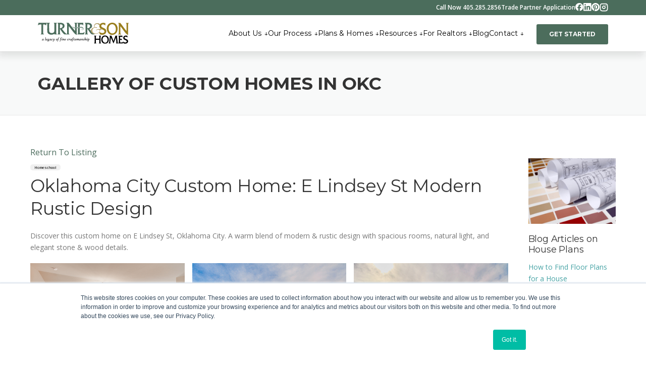

--- FILE ---
content_type: text/html; charset=UTF-8
request_url: https://www.turnerandsonhomes.com/plans-homes-built/gallery/e-lindsey
body_size: 14073
content:
<!doctype html><html lang="en"><head>
    <meta charset="utf-8">
    <title>E Lindsey</title>
    <link rel="shortcut icon" href="https://www.turnerandsonhomes.com/hubfs/favicon.png">
    <meta name="description" content="Gallery of custom homes - Turner &amp; Son Homes
">
    <link rel="preconnect" href="https://fonts.googleapis.com">
    <link rel="preconnect" href="https://fonts.gstatic.com" crossorigin>
    <link href="https://fonts.googleapis.com/css2?family=Montserrat:ital,wght@0,100..900;1,100..900&amp;family=Open+Sans:ital,wght@0,300..800;1,300..800&amp;display=swap" rel="stylesheet">
    
    
      
      
      
      
      
      
    

    
    
    
    
    <meta name="viewport" content="width=device-width, initial-scale=1">

    <script src="/hs/hsstatic/jquery-libs/static-1.4/jquery/jquery-1.11.2.js"></script>
<script>hsjQuery = window['jQuery'];</script>
    <meta property="og:description" content="Gallery of custom homes - Turner &amp; Son Homes
">
    <meta property="og:title" content="E Lindsey">
    <meta name="twitter:description" content="Gallery of custom homes - Turner &amp; Son Homes
">
    <meta name="twitter:title" content="E Lindsey">

    

    

    <style>
a.cta_button{-moz-box-sizing:content-box !important;-webkit-box-sizing:content-box !important;box-sizing:content-box !important;vertical-align:middle}.hs-breadcrumb-menu{list-style-type:none;margin:0px 0px 0px 0px;padding:0px 0px 0px 0px}.hs-breadcrumb-menu-item{float:left;padding:10px 0px 10px 10px}.hs-breadcrumb-menu-divider:before{content:'›';padding-left:10px}.hs-featured-image-link{border:0}.hs-featured-image{float:right;margin:0 0 20px 20px;max-width:50%}@media (max-width: 568px){.hs-featured-image{float:none;margin:0;width:100%;max-width:100%}}.hs-screen-reader-text{clip:rect(1px, 1px, 1px, 1px);height:1px;overflow:hidden;position:absolute !important;width:1px}
</style>

<link rel="stylesheet" href="https://www.turnerandsonhomes.com/hubfs/hub_generated/template_assets/1/187696217617/1767235470494/template_main.min.css">
<link rel="stylesheet" href="https://cdnjs.cloudflare.com/ajax/libs/font-awesome/4.7.0/css/font-awesome.min.css">
<link rel="stylesheet" href="https://www.turnerandsonhomes.com/hubfs/hub_generated/template_assets/1/187869649978/1767235475037/template_old-theme-global.min.css">
<link rel="stylesheet" href="https://www.turnerandsonhomes.com/hubfs/hub_generated/template_assets/1/187877442961/1767235472440/template_old-theme-header.min.css">
<link rel="stylesheet" href="https://www.turnerandsonhomes.com/hubfs/hub_generated/template_assets/1/187877442988/1767235473983/template_old-theme-footer.min.css">
<link rel="stylesheet" href="https://www.turnerandsonhomes.com/hubfs/hub_generated/template_assets/1/187877442434/1767235471802/template_old-theme-responsive.min.css">
<link rel="stylesheet" href="https://www.turnerandsonhomes.com/hubfs/hub_generated/module_assets/1/189315469404/1747159767811/module_Header-2025.min.css">
<link rel="stylesheet" href="https://www.turnerandsonhomes.com/hubfs/hub_generated/template_assets/1/155755152984/1741469381890/template_lity.min.css">
<link rel="stylesheet" href="https://www.turnerandsonhomes.com/hubfs/hub_generated/module_assets/1/155718983763/1754938220909/module_dynamic-gallery.css">

<style>
  #hs_cos_wrapper_dnd-module17086367724740 .return {
  font-size:16px;
  margin-bottom:1rem;
}

#hs_cos_wrapper_dnd-module17086367724740 .return a { color:#4c6c5d; }

#hs_cos_wrapper_dnd-module17086367724740 .tags {
  display:flex;
  flex-direction:row;
  gap:8px;
  flex-wrap:wrap;
  margin-bottom:8px;
}

#hs_cos_wrapper_dnd-module17086367724740 .tags>.tag {
  display:block;
  background-color:#f0f0f0;
  font-size:0.75rem;
  padding:0 8px;
  color:#000;
  border-radius:0.5rem;
}

#hs_cos_wrapper_dnd-module17086367724740 .story { margin-bottom:2rem; }

#hs_cos_wrapper_dnd-module17086367724740 .images-group {
  display:grid;
  grid-template-columns:repeat(3,1fr);
  gap:1.5rem;
}

#hs_cos_wrapper_dnd-module17086367724740 .images-group>a { position:relative; }

#hs_cos_wrapper_dnd-module17086367724740 .images-group>a>p {
  position:absolute;
  background-color:rgba(255,255,255,0.75);
  color:#333;
  padding:0.5rem;
  margin:0;
  width:100%;
  bottom:0;
}

#hs_cos_wrapper_dnd-module17086367724740 .images-group img {
  width:100%;
  aspect-ratio:1;
  object-fit:cover;
}

#hs_cos_wrapper_dnd-module17086367724740 .detail__bottom {
  display:flex;
  flex-direction:column;
  align-items:center;
  text-align:center;
  margin:5rem 0;
}

#hs_cos_wrapper_dnd-module17086367724740 .detail__bottom>.detail__ctas {
  display:flex;
  flex-direction:row;
  justify-content:space-evenly;
  gap:1rem;
  max-width:50vw;
  width:100%;
}

@media screen and (max-width:767px) {
  #hs_cos_wrapper_dnd-module17086367724740 .images-group { grid-template-columns:1fr; }
}

  
  .modal{
    max-width: 50vw;
    background-color: #fff;
    border-radius: 1rem;
    overflow: hidden;
  }
  
  .modal > img{
    width: 100%;
  }
  
  .modal > p{
    padding: 0 1rem;
  }
  
</style>

<link rel="stylesheet" href="https://www.turnerandsonhomes.com/hubfs/hub_generated/module_assets/1/189320105348/1747159808437/module_Footer-2025.min.css">
<!-- Editor Styles -->
<style id="hs_editor_style" type="text/css">
#hs_cos_wrapper_dnd-module17485490648801  { display: block !important; padding-bottom: 20px !important; padding-top: 20px !important }
#hs_cos_wrapper_widget_1749047617800  { display: block !important; padding-bottom: 20px !important }
#hs_cos_wrapper_widget_1749047356255  { display: block !important; padding-top: 20px !important }
#hs_cos_wrapper_widget_1750967964327  { display: block !important; padding-top: 50px !important }
#hs_cos_wrapper_widget_1749047617800  { display: block !important; padding-bottom: 20px !important }
#hs_cos_wrapper_widget_1749047356255  { display: block !important; padding-top: 20px !important }
#hs_cos_wrapper_widget_1750967964327  { display: block !important; padding-top: 50px !important }
.dnd_area-row-0-force-full-width-section > .row-fluid {
  max-width: none !important;
}
.dnd_area-row-1-force-full-width-section > .row-fluid {
  max-width: none !important;
}
.widget_1749047617800-flexbox-positioning {
  display: -ms-flexbox !important;
  -ms-flex-direction: column !important;
  -ms-flex-align: center !important;
  -ms-flex-pack: start;
  display: flex !important;
  flex-direction: column !important;
  align-items: center !important;
  justify-content: flex-start;
}
.widget_1749047617800-flexbox-positioning > div {
  max-width: 100%;
  flex-shrink: 0 !important;
}
.widget_1749047356255-flexbox-positioning {
  display: -ms-flexbox !important;
  -ms-flex-direction: column !important;
  -ms-flex-align: center !important;
  -ms-flex-pack: start;
  display: flex !important;
  flex-direction: column !important;
  align-items: center !important;
  justify-content: flex-start;
}
.widget_1749047356255-flexbox-positioning > div {
  max-width: 100%;
  flex-shrink: 0 !important;
}
.widget_1750967964327-flexbox-positioning {
  display: -ms-flexbox !important;
  -ms-flex-direction: column !important;
  -ms-flex-align: center !important;
  -ms-flex-pack: start;
  display: flex !important;
  flex-direction: column !important;
  align-items: center !important;
  justify-content: flex-start;
}
.widget_1750967964327-flexbox-positioning > div {
  max-width: 100%;
  flex-shrink: 0 !important;
}
/* HubSpot Non-stacked Media Query Styles */
@media (min-width:768px) {
  .dnd_area-row-1-vertical-alignment > .row-fluid {
    display: -ms-flexbox !important;
    -ms-flex-direction: row;
    display: flex !important;
    flex-direction: row;
  }
  .cell_1749047356409-vertical-alignment {
    display: -ms-flexbox !important;
    -ms-flex-direction: column !important;
    -ms-flex-pack: start !important;
    display: flex !important;
    flex-direction: column !important;
    justify-content: flex-start !important;
  }
  .cell_1749047356409-vertical-alignment > div {
    flex-shrink: 0 !important;
  }
  .dnd-columnmodule_15717173786314350-vertical-alignment {
    display: -ms-flexbox !important;
    -ms-flex-direction: column !important;
    -ms-flex-pack: start !important;
    display: flex !important;
    flex-direction: column !important;
    justify-content: flex-start !important;
  }
  .dnd-columnmodule_15717173786314350-vertical-alignment > div {
    flex-shrink: 0 !important;
  }
}
/* HubSpot Styles (default) */
.dnd_area-row-0-padding {
  padding-top: 0px !important;
  padding-bottom: 0px !important;
  padding-left: 0px !important;
  padding-right: 0px !important;
}
.dnd_area-row-1-padding {
  padding-top: 60px !important;
  padding-bottom: 60px !important;
  padding-left: 60px !important;
  padding-right: 60px !important;
}
.cell_1749047356409-padding {
  padding-top: 25px !important;
  padding-bottom: 0px !important;
  padding-left: 20px !important;
}
.dnd-columnmodule_15717173786314350-padding {
  padding-right: 20px !important;
}
/* HubSpot Styles (mobile) */
@media (max-width: 767px) {
  .cell_1749047356409-padding {
    padding-bottom: 0px !important;
    padding-left: 0px !important;
  }
}
</style>
    


    
    <link rel="canonical" href="https://www.turnerandsonhomes.com/plans-homes-built/gallery/e-lindsey">


<meta name="google-site-verification" content="65S1qGnZvhS-cVmfJ4fsbfm0P-MfDdO82zpcXoiPWyg">

<!-- Google Tag Manager -->
<script>(function(w,d,s,l,i){w[l]=w[l]||[];w[l].push({'gtm.start':
new Date().getTime(),event:'gtm.js'});var f=d.getElementsByTagName(s)[0],
j=d.createElement(s),dl=l!='dataLayer'?'&l='+l:'';j.async=true;j.src=
'https://www.googletagmanager.com/gtm.js?id='+i+dl;f.parentNode.insertBefore(j,f);
})(window,document,'script','dataLayer','GTM-WLTFVWK');</script>
<!-- End Google Tag Manager -->

<!-- Global site tag (gtag.js) - Google Ads: 782863057 -->
<script async src="https://www.googletagmanager.com/gtag/js?id=AW-782863057"></script>
<script>
  window.dataLayer = window.dataLayer || [];
  function gtag(){dataLayer.push(arguments);}
  gtag('js', new Date());

  gtag('config', 'AW-782863057');
</script>


<script>
  gtag('config', 'AW-782863057/jsCHCKn1wpIBENGVpvUC', {
    'phone_conversion_number': '405.285.2856'
  });
</script>

<meta name="google-site-verification" content="T2pxMXzEUcHpb0Hn-hsQdoY0S1WDYjvQK3yVSBXdAuw">


<script type="text/javascript">
window.__lo_site_id = 331629;

(function() {
var wa = document.createElement('script'); wa.type = 'text/javascript'; wa.async = true;
wa.src = 'https://d10lpsik1i8c69.cloudfront.net/w.js';
var s = document.getElementsByTagName('script')[0]; s.parentNode.insertBefore(wa, s);
})();
</script>



<!-- Preloader -->
<link rel="preload" href="https://www.turnerandsonhomes.com/hs/hsstatic/jquery-libs/static-1.4/jquery/jquery-1.11.2.js" as="script">
<link rel="preload" href="https://www.turnerandsonhomes.com/hubfs/hub_generated/template_assets/1/18511354434/1747339692318/template_Turner__Son_Homes_October2019-style.min.css" as="style">

    

<meta property="og:url" content="https://www.turnerandsonhomes.com/plans-homes-built/gallery/e-lindsey">
<meta name="twitter:card" content="summary">
<meta http-equiv="content-language" content="en">



<link rel="stylesheet" href="https://www.turnerandsonhomes.com/hubfs/hub_generated/template_assets/1/18511354434/1747339692318/template_Turner__Son_Homes_October2019-style.min.css">


  <meta name="generator" content="HubSpot"></head>
  <body>
    <div class="body-wrapper   hs-content-id-158049737060 hs-site-page page  ">
      
        <div class="header-container-wrapper">
          <div class="header-container container-fluid">
            <div class="" data-global-widget-path="generated_global_groups/18534314552.html"><div class="row-fluid-wrapper row-depth-1 row-number-1 ">
<div class="row-fluid ">
   
</div><!--end row-->
</div><!--end row-wrapper -->

<div class="row-fluid-wrapper row-depth-1 row-number-3 ">
<div class="row-fluid ">
   
</div><!--end row-->
</div><!--end row-wrapper -->

<div class="row-fluid-wrapper row-depth-1 row-number-8 ">
<div class="row-fluid ">
<div class="span12 widget-span widget-type-custom_widget " style="" data-widget-type="custom_widget" data-x="0" data-w="12">
<div id="hs_cos_wrapper_module_1745527014644219" class="hs_cos_wrapper hs_cos_wrapper_widget hs_cos_wrapper_type_module" style="" data-hs-cos-general-type="widget" data-hs-cos-type="module"><a href="#main-content" class="header__skip">Skip to content</a>
<header class="header-2025">
  <div class="header-2025--utility">
    <div class="page-center">
      
        
        
        <a href="tel:14052852856">
          Call Now 405.285.2856
        </a>
      
        
        
        <a href="https://www.turnerandsonhomes.com/trade-partner-application">
          Trade Partner Application
        </a>
      
      <div class="header-2025--social">
        
          <a href="https://www.facebook.com/TurnerandSonHomes/" target="_blank">
            <svg alt="Facebook icon" width="16" height="16" viewbox="0 0 16 16" fill="none" xmlns="http://www.w3.org/2000/svg">
              <g clip-path="url(#clip0_7579_1075)">
                <path d="M7.87293 0C3.52487 0 0 3.52487 0 7.87293C0 11.565 2.54201 14.6632 5.97114 15.5141V10.2789H4.34775V7.87293H5.97114V6.83622C5.97114 4.15659 7.18389 2.91456 9.81471 2.91456C10.3135 2.91456 11.1742 3.0125 11.5263 3.11012V5.29092C11.3405 5.2714 11.0177 5.26164 10.6168 5.26164C9.32596 5.26164 8.82713 5.7507 8.82713 7.02202V7.87293H11.3987L10.9569 10.2789H8.82713V15.6882C12.7255 15.2174 15.7462 11.8982 15.7462 7.87293C15.7459 3.52487 12.221 0 7.87293 0Z" fill="white" />
              </g>
              <defs>
                <clippath id="clip0_7579_1075">
                  <rect width="15.7459" height="15.7459" fill="white" />
                </clippath>
              </defs>
            </svg>
          </a>
        
        
          <a href="https://www.linkedin.com/company/turner%26sonhomes" target="_blank">
            <svg alt="LinkedIn icon" width="16" height="16" viewbox="0 0 16 16" fill="none" xmlns="http://www.w3.org/2000/svg">
              <g clip-path="url(#clip0_7579_1074)">
                <path d="M14.5803 0H1.16249C0.519736 0 0 0.507435 0 1.13481V14.608C0 15.2353 0.519736 15.7459 1.16249 15.7459H14.5803C15.223 15.7459 15.7459 15.2353 15.7459 14.611V1.13481C15.7459 0.507435 15.223 0 14.5803 0ZM4.67148 13.4178H2.3342V5.90162H4.67148V13.4178ZM3.50284 4.87752C2.75245 4.87752 2.1466 4.27168 2.1466 3.52437C2.1466 2.77705 2.75245 2.17121 3.50284 2.17121C4.25015 2.17121 4.856 2.77705 4.856 3.52437C4.856 4.2686 4.25015 4.87752 3.50284 4.87752ZM13.4178 13.4178H11.0836V9.76428C11.0836 8.89395 11.0682 7.77144 9.86884 7.77144C8.65407 7.77144 8.46955 8.72173 8.46955 9.70277V13.4178H6.13842V5.90162H8.37729V6.92879H8.40804C8.71865 6.33832 9.48134 5.71402 10.6162 5.71402C12.9811 5.71402 13.4178 7.27016 13.4178 9.29375V13.4178Z" fill="white" />
              </g>
              <defs>
                <clippath id="clip0_7579_1074">
                  <rect width="15.7459" height="15.7459" fill="white" />
                </clippath>
              </defs>
            </svg>
          </a>
        
        
          <a href="https://pinterest.com/turnersonhomes/" target="_blank">
            <svg alt="Pinterest icon" width="16" height="18" viewbox="0 0 16 18" fill="none" xmlns="http://www.w3.org/2000/svg">
              <path d="M8.01169 0.980225C3.58682 0.980225 0 4.56704 0 8.99125C0 12.3856 2.11052 15.2847 5.09118 16.4509C5.02101 15.8167 4.95819 14.845 5.11858 14.1526C5.26494 13.5264 6.05823 10.1715 6.05823 10.1715C6.05823 10.1715 5.8183 9.6903 5.8183 8.98123C5.8183 7.86983 6.46456 7.03578 7.2672 7.03578C7.95155 7.03578 8.28169 7.54971 8.28169 8.16388C8.28169 8.85158 7.84529 9.87944 7.61873 10.8318C7.42826 11.6291 8.01972 12.2787 8.80498 12.2787C10.2271 12.2787 11.3232 10.7783 11.3232 8.61165C11.3232 6.69962 9.94445 5.35765 7.97627 5.35765C5.69734 5.35765 4.36139 7.06986 4.36139 8.83219C4.36139 9.52256 4.6247 10.2644 4.95552 10.664C5.02168 10.7442 5.03037 10.8144 5.01232 10.8946C4.95217 11.1452 4.81651 11.6959 4.78911 11.8055C4.75369 11.9559 4.67416 11.9866 4.52111 11.9158C3.52199 11.4546 2.89512 9.99238 2.89512 8.81081C2.89512 6.28727 4.73163 3.96423 8.18813 3.96423C10.967 3.96423 13.1283 5.9471 13.1283 8.59093C13.1283 11.3544 11.386 13.5779 8.9627 13.5779C8.15137 13.5779 7.3895 13.1575 7.1195 12.6563L6.61894 14.5596C6.43916 15.258 5.94796 16.1315 5.61781 16.6621C6.36832 16.8927 7.15893 17.0197 7.99031 17.0197C12.4058 17.0197 16 13.4342 16 9.00863C16 4.58241 12.4058 0.997601 7.99031 0.997601L8.01169 0.980225Z" fill="white" />
            </svg>
          </a>
        
        
          <a href="https://www.instagram.com/turnerandsonhomes/" target="_blank">
            <svg alt="Instagram icon" width="17" height="17" viewbox="0 0 17 17" fill="none" xmlns="http://www.w3.org/2000/svg">
              <path fill-rule="evenodd" clip-rule="evenodd" d="M12 0.625C12.5745 0.625 13.1434 0.738163 13.6742 0.958027C14.205 1.17789 14.6873 1.50015 15.0936 1.90641C15.4998 2.31266 15.8221 2.79496 16.042 3.32576C16.2618 3.85656 16.375 4.42547 16.375 5V12C16.375 12.5745 16.2618 13.1434 16.042 13.6742C15.8221 14.205 15.4998 14.6873 15.0936 15.0936C14.6873 15.4998 14.205 15.8221 13.6742 16.042C13.1434 16.2618 12.5745 16.375 12 16.375H5C3.83968 16.375 2.72688 15.9141 1.90641 15.0936C1.08594 14.2731 0.625 13.1603 0.625 12V5C0.625 3.83968 1.08594 2.72688 1.90641 1.90641C2.72688 1.08594 3.83968 0.625 5 0.625H12ZM12 2.375H5C4.30381 2.375 3.63613 2.65156 3.14384 3.14384C2.65156 3.63613 2.375 4.30381 2.375 5V12C2.375 12.6962 2.65156 13.3639 3.14384 13.8562C3.63613 14.3484 4.30381 14.625 5 14.625H12C12.6962 14.625 13.3639 14.3484 13.8562 13.8562C14.3484 13.3639 14.625 12.6962 14.625 12V5C14.625 4.30381 14.3484 3.63613 13.8562 3.14384C13.3639 2.65156 12.6962 2.375 12 2.375ZM8.5 5C9.42826 5 10.3185 5.36875 10.9749 6.02513C11.6313 6.6815 12 7.57174 12 8.5C12 9.42826 11.6313 10.3185 10.9749 10.9749C10.3185 11.6313 9.42826 12 8.5 12C7.57174 12 6.6815 11.6313 6.02513 10.9749C5.36875 10.3185 5 9.42826 5 8.5C5 7.57174 5.36875 6.6815 6.02513 6.02513C6.6815 5.36875 7.57174 5 8.5 5ZM8.5 6.75C8.27019 6.75 8.04262 6.79527 7.8303 6.88321C7.61798 6.97116 7.42507 7.10006 7.26256 7.26256C7.10006 7.42507 6.97116 7.61798 6.88321 7.8303C6.79527 8.04262 6.75 8.27019 6.75 8.5C6.75 8.72981 6.79527 8.95738 6.88321 9.1697C6.97116 9.38202 7.10006 9.57493 7.26256 9.73744C7.42507 9.89994 7.61798 10.0288 7.8303 10.1168C8.04262 10.2047 8.27019 10.25 8.5 10.25C8.96413 10.25 9.40925 10.0656 9.73744 9.73744C10.0656 9.40925 10.25 8.96413 10.25 8.5C10.25 8.03587 10.0656 7.59075 9.73744 7.26256C9.40925 6.93437 8.96413 6.75 8.5 6.75ZM12.4375 3.6875C12.6696 3.6875 12.8921 3.77969 13.0562 3.94378C13.2203 4.10788 13.3125 4.33044 13.3125 4.5625C13.3125 4.79456 13.2203 5.01712 13.0562 5.18122C12.8921 5.34531 12.6696 5.4375 12.4375 5.4375C12.2054 5.4375 11.9829 5.34531 11.8188 5.18122C11.6547 5.01712 11.5625 4.79456 11.5625 4.5625C11.5625 4.33044 11.6547 4.10788 11.8188 3.94378C11.9829 3.77969 12.2054 3.6875 12.4375 3.6875Z" fill="white" />
            </svg>
          </a>
        
      </div>
    </div>
  </div>
  <div class="header-2025--main">
    <div class="page-center">
      <div class="header-2025--logo">
        
          <a href="/"><img src="https://www.turnerandsonhomes.com/hubfs/Turner__Son_Homes_October2019%20Theme/Images/turner-and-sons-logo.svg" alt="Return to Turner &amp; Son Homes homepage" loading="eager" width="390" height="92"></a>
        
      </div>
      <ul class="header-2025--nav">
        
          <li>
            
            
            <a href="https://www.turnerandsonhomes.com/about-us">
              About Us
              
                <span>↓</span>
              
            </a>
            <svg xmlns="http://www.w3.org/2000/svg" viewbox="0 0 512 512"><!--!Font Awesome Free 6.7.2 by @fontawesome - https://fontawesome.com License - https://fontawesome.com/license/free Copyright 2025 Fonticons, Inc.--><path d="M233.4 406.6c12.5 12.5 32.8 12.5 45.3 0l192-192c12.5-12.5 12.5-32.8 0-45.3s-32.8-12.5-45.3 0L256 338.7 86.6 169.4c-12.5-12.5-32.8-12.5-45.3 0s-12.5 32.8 0 45.3l192 192z" /></svg>

            
              <ul class="header-2025--subnav">
                
                  <li>
                    
                    
                    <a href="https://www.turnerandsonhomes.com/oklahoma-custom-home-builders">
                      Where We Build
                    </a>
                  </li>
                
                  <li>
                    
                    
                    <a href="https://www.turnerandsonhomes.com/about-us/the-anti-builder">
                      The Anti-Builder
                    </a>
                  </li>
                
                  <li>
                    
                    
                    <a href="https://www.turnerandsonhomes.com/about-us/our-staff">
                      Our Team
                    </a>
                  </li>
                
                  <li>
                    
                    
                    <a href="https://www.turnerandsonhomes.com/about-us/our-philosophy">
                      Our Philosophy
                    </a>
                  </li>
                
                  <li>
                    
                    
                    <a href="https://www.turnerandsonhomes.com/our-process">
                      Our Process
                    </a>
                  </li>
                
                  <li>
                    
                    
                    <a href="https://www.turnerandsonhomes.com/the-turner-son-homes-guarantee">
                      Our Price Guarantee
                    </a>
                  </li>
                
                  <li>
                    
                    
                    <a href="https://www.turnerandsonhomes.com/land-evaluation-program">
                      Land Evaluation Program
                    </a>
                  </li>
                
                  <li>
                    
                    
                    <a href="https://www.turnerandsonhomes.com/our-process/live-the-dream">
                      Testimonials
                    </a>
                  </li>
                
                  <li>
                    
                    
                    <a href="https://www.turnerandsonhomes.com/review-us">
                      Write a Review
                    </a>
                  </li>
                
              </ul>
            
          </li>
        
          <li>
            
            
            <a href="https://www.turnerandsonhomes.com/our-process-to-your-dream-home">
              Our Process
              
                <span>↓</span>
              
            </a>
            <svg xmlns="http://www.w3.org/2000/svg" viewbox="0 0 512 512"><!--!Font Awesome Free 6.7.2 by @fontawesome - https://fontawesome.com License - https://fontawesome.com/license/free Copyright 2025 Fonticons, Inc.--><path d="M233.4 406.6c12.5 12.5 32.8 12.5 45.3 0l192-192c12.5-12.5 12.5-32.8 0-45.3s-32.8-12.5-45.3 0L256 338.7 86.6 169.4c-12.5-12.5-32.8-12.5-45.3 0s-12.5 32.8 0 45.3l192 192z" /></svg>

            
              <ul class="header-2025--subnav">
                
                  <li>
                    
                    
                    <a href="https://www.turnerandsonhomes.com/the-turner-son-homes-guarantee">
                      Our Price Guarantee
                    </a>
                  </li>
                
                  <li>
                    
                    
                    <a href="https://www.turnerandsonhomes.com/our-process/budgeting">
                      Budgeting
                    </a>
                  </li>
                
                  <li>
                    
                    
                    <a href="https://www.turnerandsonhomes.com/our-process/financing">
                      Financing
                    </a>
                  </li>
                
                  <li>
                    
                    
                    <a href="https://www.turnerandsonhomes.com/our-process/buying-land">
                      Buying Land
                    </a>
                  </li>
                
                  <li>
                    
                    
                    <a href="https://www.turnerandsonhomes.com/our-process/land-preparation">
                      Land Preparation
                    </a>
                  </li>
                
                  <li>
                    
                    
                    <a href="https://www.turnerandsonhomes.com/our-process/home-design">
                      Home Design
                    </a>
                  </li>
                
                  <li>
                    
                    
                    <a href="https://www.turnerandsonhomes.com/our-process/building-process">
                      The Building Process
                    </a>
                  </li>
                
                  <li>
                    
                    
                    <a href="https://www.turnerandsonhomes.com/our-process/live-the-dream">
                      Live the Dream
                    </a>
                  </li>
                
              </ul>
            
          </li>
        
          <li>
            
            
            <a href="https://www.turnerandsonhomes.com/plans-homes-built">
              Plans &amp; Homes
              
                <span>↓</span>
              
            </a>
            <svg xmlns="http://www.w3.org/2000/svg" viewbox="0 0 512 512"><!--!Font Awesome Free 6.7.2 by @fontawesome - https://fontawesome.com License - https://fontawesome.com/license/free Copyright 2025 Fonticons, Inc.--><path d="M233.4 406.6c12.5 12.5 32.8 12.5 45.3 0l192-192c12.5-12.5 12.5-32.8 0-45.3s-32.8-12.5-45.3 0L256 338.7 86.6 169.4c-12.5-12.5-32.8-12.5-45.3 0s-12.5 32.8 0 45.3l192 192z" /></svg>

            
              <ul class="header-2025--subnav">
                
                  <li>
                    
                    
                    <a href="https://www.turnerandsonhomes.com/plans-homes-built/gallery">
                      Gallery of Custom Homes
                    </a>
                  </li>
                
                  <li>
                    
                    
                    <a href="https://www.turnerandsonhomes.com/home-packages">
                      Home Packages For Sale
                    </a>
                  </li>
                
                  <li>
                    
                    
                    <a href="https://www.turnerandsonhomes.com/signature-series">
                      Signature Floor Plans
                    </a>
                  </li>
                
                  <li>
                    
                    
                    <a href="https://www.turnerandsonhomes.com/legacy-builder-series">
                      Legacy Builder Series
                    </a>
                  </li>
                
              </ul>
            
          </li>
        
          <li>
            
            
            <a href="https://www.turnerandsonhomes.com/home-building-resources">
              Resources
              
                <span>↓</span>
              
            </a>
            <svg xmlns="http://www.w3.org/2000/svg" viewbox="0 0 512 512"><!--!Font Awesome Free 6.7.2 by @fontawesome - https://fontawesome.com License - https://fontawesome.com/license/free Copyright 2025 Fonticons, Inc.--><path d="M233.4 406.6c12.5 12.5 32.8 12.5 45.3 0l192-192c12.5-12.5 12.5-32.8 0-45.3s-32.8-12.5-45.3 0L256 338.7 86.6 169.4c-12.5-12.5-32.8-12.5-45.3 0s-12.5 32.8 0 45.3l192 192z" /></svg>

            
              <ul class="header-2025--subnav">
                
                  <li>
                    
                    
                    <a href="https://www.turnerandsonhomes.com/building-the-perfect-home-on-your-land-guide">
                      Guide to Building The Perfect Home on Your Land
                    </a>
                  </li>
                
                  <li>
                    
                    
                    <a href="https://www.turnerandsonhomes.com/3-steps-to-floor-plan">
                      3 Steps to the Perfect Floor Plan
                    </a>
                  </li>
                
                  <li>
                    
                    
                    <a href="https://www.turnerandsonhomes.com/how-to-get-money-for-custom-home-construction">
                      How To Get The Money
                    </a>
                  </li>
                
                  <li>
                    
                    
                    <a href="https://www.turnerandsonhomes.com/everything-you-need-to-know-about-home-building-construction-loans">
                      Home Building Construction Loans
                    </a>
                  </li>
                
                  <li>
                    
                    
                    <a href="https://www.turnerandsonhomes.com/finding-a-builder-you-can-trust">
                      Finding a Builder You Can Trust
                    </a>
                  </li>
                
                  <li>
                    
                    
                    <a href="https://www.turnerandsonhomes.com/house-plan-downloads-turner-son-homes">
                      Download House Plans
                    </a>
                  </li>
                
              </ul>
            
          </li>
        
          <li>
            
            
            <a href="https://www.turnerandsonhomes.com/realtor-platform">
              For Realtors
              
                <span>↓</span>
              
            </a>
            <svg xmlns="http://www.w3.org/2000/svg" viewbox="0 0 512 512"><!--!Font Awesome Free 6.7.2 by @fontawesome - https://fontawesome.com License - https://fontawesome.com/license/free Copyright 2025 Fonticons, Inc.--><path d="M233.4 406.6c12.5 12.5 32.8 12.5 45.3 0l192-192c12.5-12.5 12.5-32.8 0-45.3s-32.8-12.5-45.3 0L256 338.7 86.6 169.4c-12.5-12.5-32.8-12.5-45.3 0s-12.5 32.8 0 45.3l192 192z" /></svg>

            
              <ul class="header-2025--subnav">
                
                  <li>
                    
                    
                    <a href="https://www.turnerandsonhomes.com/realtor-platform">
                      For Realtors
                    </a>
                  </li>
                
                  <li>
                    
                    
                    <a href="https://www.turnerandsonhomes.com/ce-classes-for-oklahoma-realtors">
                      Classes for CE Credit
                    </a>
                  </li>
                
              </ul>
            
          </li>
        
          <li>
            
            
            <a href="https://www.turnerandsonhomes.com/blog">
              Blog
              
            </a>
            <svg xmlns="http://www.w3.org/2000/svg" viewbox="0 0 512 512"><!--!Font Awesome Free 6.7.2 by @fontawesome - https://fontawesome.com License - https://fontawesome.com/license/free Copyright 2025 Fonticons, Inc.--><path d="M233.4 406.6c12.5 12.5 32.8 12.5 45.3 0l192-192c12.5-12.5 12.5-32.8 0-45.3s-32.8-12.5-45.3 0L256 338.7 86.6 169.4c-12.5-12.5-32.8-12.5-45.3 0s-12.5 32.8 0 45.3l192 192z" /></svg>

            
          </li>
        
          <li>
            
            
            <a href="https://www.turnerandsonhomes.com/contact-oklahoma-home-builder">
              Contact
              
                <span>↓</span>
              
            </a>
            <svg xmlns="http://www.w3.org/2000/svg" viewbox="0 0 512 512"><!--!Font Awesome Free 6.7.2 by @fontawesome - https://fontawesome.com License - https://fontawesome.com/license/free Copyright 2025 Fonticons, Inc.--><path d="M233.4 406.6c12.5 12.5 32.8 12.5 45.3 0l192-192c12.5-12.5 12.5-32.8 0-45.3s-32.8-12.5-45.3 0L256 338.7 86.6 169.4c-12.5-12.5-32.8-12.5-45.3 0s-12.5 32.8 0 45.3l192 192z" /></svg>

            
              <ul class="header-2025--subnav">
                
                  <li>
                    
                    
                    <a href="https://www.turnerandsonhomes.com/contact-oklahoma-home-builder">
                      Contact Our Team
                    </a>
                  </li>
                
                  <li>
                    
                    
                    <a href="https://www.turnerandsonhomes.com/trade-partner-application">
                      Trade Partner Application
                    </a>
                  </li>
                
              </ul>
            
          </li>
        
      </ul>
      
        <div class="header-2025--button">
          
          
          <a href="https://www.turnerandsonhomes.com/contact-oklahoma-home-builder">
            GET STARTED
          </a>
        </div>
      
      <div class="header-2025--mobile-toggle">
        <svg xmlns="http://www.w3.org/2000/svg" viewbox="0 0 448 512"><!--!Font Awesome Free 6.7.2 by @fontawesome - https://fontawesome.com License - https://fontawesome.com/license/free Copyright 2025 Fonticons, Inc.--><path d="M0 96C0 78.3 14.3 64 32 64l384 0c17.7 0 32 14.3 32 32s-14.3 32-32 32L32 128C14.3 128 0 113.7 0 96zM0 256c0-17.7 14.3-32 32-32l384 0c17.7 0 32 14.3 32 32s-14.3 32-32 32L32 288c-17.7 0-32-14.3-32-32zM448 416c0 17.7-14.3 32-32 32L32 448c-17.7 0-32-14.3-32-32s14.3-32 32-32l384 0c17.7 0 32 14.3 32 32z" /></svg>
      </div>
    </div>
  </div>
</header>
<a name="main-content" id="main-content"></a></div>

</div><!--end widget-span -->
</div><!--end row-->
</div><!--end row-wrapper -->
</div>
          </div>
        </div>
      

      

      <main id="main-content" class="body-container-wrapper">
        

  <div class="container-fluid body-container body-container--1202B">
<div class="row-fluid-wrapper">
<div class="row-fluid">
<div class="span12 widget-span widget-type-cell  dnd-area" style="" data-widget-type="cell" data-x="0" data-w="12">

<div class="row-fluid-wrapper row-depth-1 row-number-1 dnd_area-row-0-force-full-width-section dnd-section dnd_area-row-0-padding">
<div class="row-fluid ">
<div class="span12 widget-span widget-type-custom_widget  dnd-module" style="" data-widget-type="custom_widget" data-x="0" data-w="12">
<div id="hs_cos_wrapper_dnd-modulemodule_157163545895591" class="hs_cos_wrapper hs_cos_wrapper_widget hs_cos_wrapper_type_module" style="" data-hs-cos-general-type="widget" data-hs-cos-type="module">
<div class="hs-banner-area title-wrap">
  <div class="page-center">
    <h1>
      Gallery of Custom Homes in OKC			
    </h1>
  </div>
</div>
</div>

</div><!--end widget-span -->
</div><!--end row-->
</div><!--end row-wrapper -->

<div class="row-fluid-wrapper row-depth-1 row-number-2 dnd_area-row-1-padding dnd_area-row-1-vertical-alignment dnd-section dnd_area-row-1-force-full-width-section">
<div class="row-fluid ">
<div class="span10 widget-span widget-type-cell  dnd-column dnd-columnmodule_15717173786314350-padding dnd-columnmodule_15717173786314350-vertical-alignment" style="" data-widget-type="cell" data-x="0" data-w="10">

<div class="row-fluid-wrapper row-depth-1 row-number-3 dnd-row">
<div class="row-fluid ">
<div class="span12 widget-span widget-type-module  dnd-module" style="" data-widget-type="module" data-x="0" data-w="12">
<div id="hs_cos_wrapper_dnd-module17086367724740" class="hs_cos_wrapper hs_cos_wrapper_widget hs_cos_wrapper_type_module" style="" data-hs-cos-general-type="widget" data-hs-cos-type="module">



















  
  
    
  




  

  

  

  

  

  

  

  

  

  

  

  

  

  

  

  

  

  

  

  

  

  

  

  

  

  

  

  

  

  

  

  

  

  

  

  

  

  

  

  

  

  

  

  

  

  

  

  

  

  

  

  

  

  

  

  

  

  

  

  

  

  

  

  

  

  

  

  

  

  

  

  

  

  

  

  

  

  

  

  

  

  

  

  

  

  

  

  

  

  

  

  

  

  

  

  

  

  

  

  

  

  

  

  

  

  

  

  

  

  

  

  

  

  

  

  

  

  

  

  

  

  

  

  

  

  

  

  

  

  

  

  

  

  

  

  

  

  

  

  

  

  

  

  

  

  

  

  

  

  

  

  

  

  

  

  

  

  

  

  

  

  

  

  

  

  

  

  

  

  

  

  

  

  

  

  

  

  

  

  

  

  

  

  

  

  

  

  

  

  

  

  

  

  

  

  

  

  

  

  

  

  

  

  

  

  

  

  

  

  

  

  

  

  

  

  

  

  

  

  

  

  

  

  

  

  

  

  

  

  

  

  

  

  

  

  

  

  

  

  

  

  

  

  

  

  

  

  

  

  

  

  

  

  

  

  

  

  

  

  

  

  

  

  

  

  

  

  

  

  

  

  

  

  

  

  

  

  

  

  

  

  

  

  

  

  

  

  

  

  

  

  

  

  

  

  

  

  

  

  

  

  

  

  

  

  

  

  

  

  

  

  

  

  

  

  

  

  

  

  

  

  

  

  

  

  

  

  

  

  

  

  

  

  

  

  

  

  

  

  

  

  

  

  

  

  

  

  

  

  

  

  

  

  

  

  

  

  

  

  

  

  

  

  

  

  

  

  

  

  

  

  

  

  

  

  

  

  

  

  

  

  

  

  

  

  

  

  

  

  

  

  

  

  

  

  

  

  

  

  

  

  

  

  

  

  

  

  

  
  
  

  
  
  

  
  
  

  
  
  

  
  
  

  
  
  

  
  
  

  
  
  

  
  
  

  
  
  

  
  
  

  
  
  

  

  

  

  

  

  

  

  

  

  

  

  

  

  

  

  

  

  

  

  

  

  

  

  

  

  

  

  

  

  

  

  

  

  

  

  

  

  

  

  

  

  

  

  

  

  

  

  

  

  

  

  

  

  

  

  

  

  

  

  

  

  

  

  

  

  

  

  

  

  

  

  

  

  

  

  

  

  

  

  

  

  

  

  

  

  

  

  

  

  

  

  

  

  

  

  

  

  

  

  

  

  

  

  

  

  

  

  

  

  

  

  

  

  

  

  

  

  

  

  

  

  

  

  

  

  

  

  

  

  

  

  

  

  

  

  

  

  

  

  

  

  

  

  

  

  

  

  

  

  

  

  

  

  

  

  

  

  

  

  

  

  

  

  

  

  

  

  

  

  

  

  

  

  

  

  

  

  

  

  

  

  

  

  

  

  

  

  

  

  

  

  

  

  

  

  

  

  

  

  

  

  

  

  

  

  

  

  

  

  

  

  

  

  

  

  

  

  

  

  

  

  

  

  

  

  

  

  

  

  

  

  

  

  

  

  

  

  

  

  

  

  

  

  

  

  

  

  

  

  

  

  

  

  

  

  

  

  

  

  

  

  

  

  

  

  

  

  

  

  

  

  

  

  

  

  

  

  

  

  

  

  

  

  

  

  

  

  

  

  

  

  

  

  

  

  

  

  

  

  

  

  

  

  

  

  

  

  

  

  

  

  

  

  

  

  

  

  

  

  

  

  

  

  

  

  

  

  

  

  

  

  

  

  

  

  

  

  

  

  

  

  

  

  

  

  

  

  

  

  

  

  

  

  

  

  

  

  

  

  

  

  

  

  

  

  

  

  

  

  

  

  

  

  

  

  

  

  

  

  

  

  

  

  

  

  

  

  

  

  

  

  

  

  

  

  

  

  

  

  

  

  

  

  

  

  

  

  

  

  

  

  

  

  

  

  

  

  

  

  

  

  

  

  

  

  

  

  

  

  

  

  

  

  

  

  

  

  

  

  

  

  

  

  

  

  

  

  

  

  

  

  

  

  

  

  

  

  

  

  

  

  

  

  

  

  

  

  

  

  

  

  

  

  

  

  

  

  

  

  

  

  

  

  

  

  

  

  

  

  

  

  

  

  

  

  

  

  

  

  

  

  

  

  

  

  

  

  

  

  

  

  

  

  

  

  

  

  

  

  

  

  

  

  

  

  

  

  

  

  

  

  

  

  

  

  

  

  

  

  

  

  

  

  

  

  

  

  

  

  

  

  

  

  

  

  

  

  

  

  

  

  

  

  

  

  

  

  

  

  

  

  

  

  

  

  

  

  

  

  

  

  

  

  

  

  

  

  

  

  

  

  

  

  

  

  

  

  

  

  

  

  

  

  

  

  

  

  

  

  

  

  

  

  

  

  

  

  

  

  

  

  

  

  

  

  

  

  

  

  

  

  

  

  

  

  

  

  

  

  

  

  

  

  

  

  

  

  

  

  

  

  

  

  

  

  

  

  

  

  

  

  

  

  

  

  

  

  

  

  

  

  

  

  

  

  


<div class="dynamic-gallery detail">
  <div>
    
    <div class="return">
      <a href="https://www.turnerandsonhomes.com/plans-homes-built/gallery">Return To Listing</a>
    </div>
    
    <div class="tags">
      
      <span class="tag">Homeschool</span>
      
    </div>
    <h1>Oklahoma City Custom Home: E Lindsey St Modern Rustic Design</h1>
    <div class="story">Discover this custom home on E Lindsey St, Oklahoma City. A warm blend of modern &amp; rustic design with spacious rooms, natural light, and elegant stone &amp; wood details.</div>
  </div>
  <div class="images-group">
    
    <a href="https://www.turnerandsonhomes.com/hubfs/Photos%20for%20general%20use/Gallery/Homeschool/E%20Lindsey/14700_E_LINDSEY_ST-2-680x510.jpg" data-lity data-lity-desc="">
      <img src="https://www.turnerandsonhomes.com/hubfs/Photos%20for%20general%20use/Gallery/Homeschool/E%20Lindsey/14700_E_LINDSEY_ST-2-680x510.jpg" alt="14700_E_LINDSEY_ST-2-680x510">
      
    </a>
    
    <a href="https://www.turnerandsonhomes.com/hubfs/Photos%20for%20general%20use/Gallery/Homeschool/E%20Lindsey/14700_E_LINDSEY_ST-24.jpg" data-lity data-lity-desc="">
      <img src="https://www.turnerandsonhomes.com/hubfs/Photos%20for%20general%20use/Gallery/Homeschool/E%20Lindsey/14700_E_LINDSEY_ST-24.jpg" alt="14700_E_LINDSEY_ST-24">
      
    </a>
    
    <a href="https://www.turnerandsonhomes.com/hubfs/Photos%20for%20general%20use/Gallery/Homeschool/E%20Lindsey/14700_E_LINDSEY_ST-27.jpg" data-lity data-lity-desc="">
      <img src="https://www.turnerandsonhomes.com/hubfs/Photos%20for%20general%20use/Gallery/Homeschool/E%20Lindsey/14700_E_LINDSEY_ST-27.jpg" alt="14700_E_LINDSEY_ST-27">
      
    </a>
    
    <a href="https://www.turnerandsonhomes.com/hubfs/Photos%20for%20general%20use/Gallery/Homeschool/E%20Lindsey/14700_E_LINDSEY_ST-16.jpg" data-lity data-lity-desc="">
      <img src="https://www.turnerandsonhomes.com/hubfs/Photos%20for%20general%20use/Gallery/Homeschool/E%20Lindsey/14700_E_LINDSEY_ST-16.jpg" alt="14700_E_LINDSEY_ST-16">
      
    </a>
    
    <a href="https://www.turnerandsonhomes.com/hubfs/Photos%20for%20general%20use/Gallery/Homeschool/E%20Lindsey/14700_E_LINDSEY_ST-8.jpg" data-lity data-lity-desc="">
      <img src="https://www.turnerandsonhomes.com/hubfs/Photos%20for%20general%20use/Gallery/Homeschool/E%20Lindsey/14700_E_LINDSEY_ST-8.jpg" alt="14700_E_LINDSEY_ST-8">
      
    </a>
    
    <a href="https://www.turnerandsonhomes.com/hubfs/Photos%20for%20general%20use/Gallery/Homeschool/E%20Lindsey/14700_E_LINDSEY_ST-13.jpg" data-lity data-lity-desc="">
      <img src="https://www.turnerandsonhomes.com/hubfs/Photos%20for%20general%20use/Gallery/Homeschool/E%20Lindsey/14700_E_LINDSEY_ST-13.jpg" alt="14700_E_LINDSEY_ST-13">
      
    </a>
    
    <a href="https://www.turnerandsonhomes.com/hubfs/Photos%20for%20general%20use/Gallery/Homeschool/E%20Lindsey/14700_E_LINDSEY_ST-2.jpg" data-lity data-lity-desc="">
      <img src="https://www.turnerandsonhomes.com/hubfs/Photos%20for%20general%20use/Gallery/Homeschool/E%20Lindsey/14700_E_LINDSEY_ST-2.jpg" alt="14700_E_LINDSEY_ST-2">
      
    </a>
    
    <a href="https://www.turnerandsonhomes.com/hubfs/Photos%20for%20general%20use/Gallery/Homeschool/E%20Lindsey/14700_E_LINDSEY_ST-3.jpg" data-lity data-lity-desc="">
      <img src="https://www.turnerandsonhomes.com/hubfs/Photos%20for%20general%20use/Gallery/Homeschool/E%20Lindsey/14700_E_LINDSEY_ST-3.jpg" alt="14700_E_LINDSEY_ST-3">
      
    </a>
    
    <a href="https://www.turnerandsonhomes.com/hubfs/Photos%20for%20general%20use/Gallery/Homeschool/E%20Lindsey/14700_E_LINDSEY_ST-19-680x510.jpg.jpg" data-lity data-lity-desc="">
      <img src="https://www.turnerandsonhomes.com/hubfs/Photos%20for%20general%20use/Gallery/Homeschool/E%20Lindsey/14700_E_LINDSEY_ST-19-680x510.jpg.jpg" alt="14700_E_LINDSEY_ST-19-680x510.jpg">
      
    </a>
    
    <a href="https://www.turnerandsonhomes.com/hubfs/Photos%20for%20general%20use/Gallery/Homeschool/E%20Lindsey/14700_E_LINDSEY_ST-18.jpg" data-lity data-lity-desc="">
      <img src="https://www.turnerandsonhomes.com/hubfs/Photos%20for%20general%20use/Gallery/Homeschool/E%20Lindsey/14700_E_LINDSEY_ST-18.jpg" alt="14700_E_LINDSEY_ST-18">
      
    </a>
    
    <a href="https://www.turnerandsonhomes.com/hubfs/Photos%20for%20general%20use/Gallery/Homeschool/E%20Lindsey/14700_E_LINDSEY_ST-11.jpg" data-lity data-lity-desc="">
      <img src="https://www.turnerandsonhomes.com/hubfs/Photos%20for%20general%20use/Gallery/Homeschool/E%20Lindsey/14700_E_LINDSEY_ST-11.jpg" alt="14700_E_LINDSEY_ST-11">
      
    </a>
    
    <a href="https://www.turnerandsonhomes.com/hubfs/Photos%20for%20general%20use/Gallery/Homeschool/E%20Lindsey/14700_E_LINDSEY_ST-17.jpg" data-lity data-lity-desc="">
      <img src="https://www.turnerandsonhomes.com/hubfs/Photos%20for%20general%20use/Gallery/Homeschool/E%20Lindsey/14700_E_LINDSEY_ST-17.jpg" alt="14700_E_LINDSEY_ST-17">
      
    </a>
    
  </div>
  
  
  <div class="detail__bottom">
    <div><div id="hs_cos_wrapper_dnd-module17086367724740_" class="hs_cos_wrapper hs_cos_wrapper_widget hs_cos_wrapper_type_inline_rich_text" style="" data-hs-cos-general-type="widget" data-hs-cos-type="inline_rich_text" data-hs-cos-field="detail_page_cta_text"><h3><strong>Ready to make your dream home a reality? Let’s talk!</strong></h3>
<p>&nbsp;</p></div></div>
    <div class="detail__ctas">
      <div><span id="hs_cos_wrapper_dnd-module17086367724740_" class="hs_cos_wrapper hs_cos_wrapper_widget hs_cos_wrapper_type_cta" style="" data-hs-cos-general-type="widget" data-hs-cos-type="cta"><div class="hs-cta-embed hs-cta-simple-placeholder hs-cta-embed-160786214658" style="max-width:100%; max-height:100%; width:210px;height:42.373046875px" data-hubspot-wrapper-cta-id="160786214658">
  <a href="/hs/cta/wi/redirect?encryptedPayload=AVxigLLRiLHoc5dOc8n5mF4tY%2BxHdeBax%2FsAfRxwtoccdQFIDDng8BtPHBlbzUXORpo7yyAclxepXS5mN7y5eIX24y6HcHFi6tUt6icPFWI%2BNfqanZYqGMT71uAcZE2Cw61l9JmoP3Oz4E0MzmhC7unhb2JXj9dIUK8jE4JxJz9Q6vVjv8lPKK79vmAJIVE%2BOKqjHmCWb%2FW9Dni%2FFA5iwx0YuCgzDA%3D%3D&amp;webInteractiveContentId=160786214658&amp;portalId=3308498" target="_blank" rel="noopener" crossorigin="anonymous">
    <img alt="EMAIL US" loading="lazy" src="https://no-cache.hubspot.com/cta/default/3308498/interactive-160786214658.png" style="height: 100%; width: 100%; object-fit: fill" onerror="this.style.display='none'">
  </a>
</div>
</span></div>
      <div><span id="hs_cos_wrapper_dnd-module17086367724740_" class="hs_cos_wrapper hs_cos_wrapper_widget hs_cos_wrapper_type_cta" style="" data-hs-cos-general-type="widget" data-hs-cos-type="cta"></span></div>
    </div>
  </div>
  
  
</div>


<div id="160493329764__modal" class="modal lity-hide">
  <img src="https://www.turnerandsonhomes.com/hubfs/Photos%20for%20general%20use/Gallery/Homeschool/E%20Lindsey/14700_E_LINDSEY_ST-2-680x510.jpg" alt="14700_E_LINDSEY_ST-2-680x510">
  
</div>

<div id="160493329765__modal" class="modal lity-hide">
  <img src="https://www.turnerandsonhomes.com/hubfs/Photos%20for%20general%20use/Gallery/Homeschool/E%20Lindsey/14700_E_LINDSEY_ST-24.jpg" alt="14700_E_LINDSEY_ST-24">
  
</div>

<div id="160493329766__modal" class="modal lity-hide">
  <img src="https://www.turnerandsonhomes.com/hubfs/Photos%20for%20general%20use/Gallery/Homeschool/E%20Lindsey/14700_E_LINDSEY_ST-27.jpg" alt="14700_E_LINDSEY_ST-27">
  
</div>

<div id="160493329767__modal" class="modal lity-hide">
  <img src="https://www.turnerandsonhomes.com/hubfs/Photos%20for%20general%20use/Gallery/Homeschool/E%20Lindsey/14700_E_LINDSEY_ST-16.jpg" alt="14700_E_LINDSEY_ST-16">
  
</div>

<div id="160572958306__modal" class="modal lity-hide">
  <img src="https://www.turnerandsonhomes.com/hubfs/Photos%20for%20general%20use/Gallery/Homeschool/E%20Lindsey/14700_E_LINDSEY_ST-8.jpg" alt="14700_E_LINDSEY_ST-8">
  
</div>

<div id="160572958307__modal" class="modal lity-hide">
  <img src="https://www.turnerandsonhomes.com/hubfs/Photos%20for%20general%20use/Gallery/Homeschool/E%20Lindsey/14700_E_LINDSEY_ST-13.jpg" alt="14700_E_LINDSEY_ST-13">
  
</div>

<div id="160566384296__modal" class="modal lity-hide">
  <img src="https://www.turnerandsonhomes.com/hubfs/Photos%20for%20general%20use/Gallery/Homeschool/E%20Lindsey/14700_E_LINDSEY_ST-2.jpg" alt="14700_E_LINDSEY_ST-2">
  
</div>

<div id="160572958308__modal" class="modal lity-hide">
  <img src="https://www.turnerandsonhomes.com/hubfs/Photos%20for%20general%20use/Gallery/Homeschool/E%20Lindsey/14700_E_LINDSEY_ST-3.jpg" alt="14700_E_LINDSEY_ST-3">
  
</div>

<div id="160566384297__modal" class="modal lity-hide">
  <img src="https://www.turnerandsonhomes.com/hubfs/Photos%20for%20general%20use/Gallery/Homeschool/E%20Lindsey/14700_E_LINDSEY_ST-19-680x510.jpg.jpg" alt="14700_E_LINDSEY_ST-19-680x510.jpg">
  
</div>

<div id="160566384298__modal" class="modal lity-hide">
  <img src="https://www.turnerandsonhomes.com/hubfs/Photos%20for%20general%20use/Gallery/Homeschool/E%20Lindsey/14700_E_LINDSEY_ST-18.jpg" alt="14700_E_LINDSEY_ST-18">
  
</div>

<div id="160572958310__modal" class="modal lity-hide">
  <img src="https://www.turnerandsonhomes.com/hubfs/Photos%20for%20general%20use/Gallery/Homeschool/E%20Lindsey/14700_E_LINDSEY_ST-11.jpg" alt="14700_E_LINDSEY_ST-11">
  
</div>

<div id="160572958311__modal" class="modal lity-hide">
  <img src="https://www.turnerandsonhomes.com/hubfs/Photos%20for%20general%20use/Gallery/Homeschool/E%20Lindsey/14700_E_LINDSEY_ST-17.jpg" alt="14700_E_LINDSEY_ST-17">
  
</div>







</div>

</div><!--end widget-span -->
</div><!--end row-->
</div><!--end row-wrapper -->

<div class="row-fluid-wrapper row-depth-1 row-number-4 dnd-row">
<div class="row-fluid ">
<div class="span12 widget-span widget-type-module  dnd-module" style="" data-widget-type="module" data-x="0" data-w="12">
<div id="hs_cos_wrapper_dnd-module17485490648801" class="hs_cos_wrapper hs_cos_wrapper_widget hs_cos_wrapper_type_module widget-type-space" style="" data-hs-cos-general-type="widget" data-hs-cos-type="module"><span class="hs-horizontal-spacer"></span></div>

</div><!--end widget-span -->
</div><!--end row-->
</div><!--end row-wrapper -->

</div><!--end widget-span -->
<div class="span2 widget-span widget-type-cell cell_1749047356409-padding dnd-column cell_1749047356409-vertical-alignment" style="" data-widget-type="cell" data-x="10" data-w="2">

<div class="row-fluid-wrapper row-depth-1 row-number-5 dnd-row">
<div class="row-fluid ">
<div class="span12 widget-span widget-type-custom_widget dnd-module widget_1749047617800-flexbox-positioning" style="" data-widget-type="custom_widget" data-x="0" data-w="12">
<div id="hs_cos_wrapper_widget_1749047617800" class="hs_cos_wrapper hs_cos_wrapper_widget hs_cos_wrapper_type_module widget-type-linked_image" style="" data-hs-cos-general-type="widget" data-hs-cos-type="module">
    






  



<span id="hs_cos_wrapper_widget_1749047617800_" class="hs_cos_wrapper hs_cos_wrapper_widget hs_cos_wrapper_type_linked_image" style="" data-hs-cos-general-type="widget" data-hs-cos-type="linked_image"><img src="https://www.turnerandsonhomes.com/hubfs/home-design.png" class="hs-image-widget " style="max-width: 100%; height: auto;" alt="Rolled architectural blueprints on a color swatch chart with gradient beige to burgundy tones." title="Rolled architectural blueprints on a color swatch chart with gradient beige to burgundy tones." loading="lazy"></span></div>

</div><!--end widget-span -->
</div><!--end row-->
</div><!--end row-wrapper -->

<div class="row-fluid-wrapper row-depth-1 row-number-6 dnd-row">
<div class="row-fluid ">
<div class="span12 widget-span widget-type-custom_widget dnd-module" style="" data-widget-type="custom_widget" data-x="0" data-w="12">
<div id="hs_cos_wrapper_widget_1749047679168" class="hs_cos_wrapper hs_cos_wrapper_widget hs_cos_wrapper_type_module" style="" data-hs-cos-general-type="widget" data-hs-cos-type="module"><div class="custom-post-by-topic">
  
  <div class="post-title">
    <h4>Blog Articles on <span> house plans</span></h4>
  </div>
  
  <div class="topic-post-group">      
    <div class="post-content">
        <p class="mvp-stand-title"><a href="https://www.turnerandsonhomes.com/blog/how-to-find-floor-plans-for-a-house" rel="bookmark">How to Find Floor Plans for a House</a></p>
    </div>
  </div>
  
  <div class="topic-post-group">      
    <div class="post-content">
        <p class="mvp-stand-title"><a href="https://www.turnerandsonhomes.com/blog/how-to-build-your-own-home-in-oklahoma" rel="bookmark">How to Build Your Own Home in Oklahoma</a></p>
    </div>
  </div>
  
  <div class="topic-post-group">      
    <div class="post-content">
        <p class="mvp-stand-title"><a href="https://www.turnerandsonhomes.com/blog/cost-to-build-a-house-how-do-size-and-features-affect-price-per-square-foot" rel="bookmark">Cost to Build a House: How Size &amp; Features Affect Price per Square Foot</a></p>
    </div>
  </div>
  
</div></div>

</div><!--end widget-span -->
</div><!--end row-->
</div><!--end row-wrapper -->

<div class="row-fluid-wrapper row-depth-1 row-number-7 dnd-row">
<div class="row-fluid ">
<div class="span12 widget-span widget-type-custom_widget widget_1749047356255-flexbox-positioning dnd-module" style="" data-widget-type="custom_widget" data-x="0" data-w="12">
<div id="hs_cos_wrapper_widget_1749047356255" class="hs_cos_wrapper hs_cos_wrapper_widget hs_cos_wrapper_type_module widget-type-cta" style="" data-hs-cos-general-type="widget" data-hs-cos-type="module"><span id="hs_cos_wrapper_widget_1749047356255_" class="hs_cos_wrapper hs_cos_wrapper_widget hs_cos_wrapper_type_cta" style="" data-hs-cos-general-type="widget" data-hs-cos-type="cta"><!--HubSpot Call-to-Action Code --><span class="hs-cta-wrapper" id="hs-cta-wrapper-0b93669b-9969-4402-ae2d-c02c36073f24"><span class="hs-cta-node hs-cta-0b93669b-9969-4402-ae2d-c02c36073f24" id="hs-cta-0b93669b-9969-4402-ae2d-c02c36073f24"><!--[if lte IE 8]><div id="hs-cta-ie-element"></div><![endif]--><a href="https://cta-redirect.hubspot.com/cta/redirect/3308498/0b93669b-9969-4402-ae2d-c02c36073f24"><img class="hs-cta-img" id="hs-cta-img-0b93669b-9969-4402-ae2d-c02c36073f24" style="border-width:0px;" height="300" width="300" src="https://no-cache.hubspot.com/cta/default/3308498/0b93669b-9969-4402-ae2d-c02c36073f24.png" alt="Discover Inspired Living. Picture your custom build with our latest success stories."></a></span><script charset="utf-8" src="/hs/cta/cta/current.js"></script><script type="text/javascript"> hbspt.cta._relativeUrls=true;hbspt.cta.load(3308498, '0b93669b-9969-4402-ae2d-c02c36073f24', {"useNewLoader":"true","region":"na1"}); </script></span><!-- end HubSpot Call-to-Action Code --></span></div>

</div><!--end widget-span -->
</div><!--end row-->
</div><!--end row-wrapper -->

<div class="row-fluid-wrapper row-depth-1 row-number-8 dnd-row">
<div class="row-fluid ">
<div class="span12 widget-span widget-type-custom_widget widget_1750967964327-flexbox-positioning dnd-module" style="" data-widget-type="custom_widget" data-x="0" data-w="12">
<div id="hs_cos_wrapper_widget_1750967964327" class="hs_cos_wrapper hs_cos_wrapper_widget hs_cos_wrapper_type_module widget-type-linked_image" style="" data-hs-cos-general-type="widget" data-hs-cos-type="module">
    






  



<span id="hs_cos_wrapper_widget_1750967964327_" class="hs_cos_wrapper hs_cos_wrapper_widget hs_cos_wrapper_type_linked_image" style="" data-hs-cos-general-type="widget" data-hs-cos-type="linked_image"><img src="https://www.turnerandsonhomes.com/hubfs/Screenshot%202025-06-26%20at%202.59.46%20PM.png" class="hs-image-widget " style="max-width: 100%; height: auto;" alt="BBB Recognition" title="BBB Recognition" loading="lazy"></span></div>

</div><!--end widget-span -->
</div><!--end row-->
</div><!--end row-wrapper -->

</div><!--end widget-span -->
</div><!--end row-->
</div><!--end row-wrapper -->

</div><!--end widget-span -->
</div>
</div>
</div>


      </main>

      
        <div class="footer-container-wrapper">
          <div class="footer-container container-fluid">
            <div class="" data-global-widget-path="generated_global_groups/18534194133.html"><div class="row-fluid-wrapper row-depth-1 row-number-1 ">
<div class="row-fluid ">

</div><!--end row-->
</div><!--end row-wrapper -->

<div class="row-fluid-wrapper row-depth-1 row-number-9 ">
<div class="row-fluid ">
<div class="span12 widget-span widget-type-custom_widget " style="" data-widget-type="custom_widget" data-x="0" data-w="12">
<div id="hs_cos_wrapper_module_1745531237176338" class="hs_cos_wrapper hs_cos_wrapper_widget hs_cos_wrapper_type_module" style="" data-hs-cos-general-type="widget" data-hs-cos-type="module"><footer class="footer-2025">
  <div class="page-center">
    <div class="footer-2025--top">
      <div class="footer-2025--address">
        <p><a href="https://maps.app.goo.gl/d9cbJb41apTxErXE6" rel="noopener" target="_blank">6420 W. Memorial Rd.<br>Oklahoma City, OK 73142</a><br><a href="tel:14052852856" rel="noopener">405.285.2856</a></p>
        
          <p>
            
            
            <a href="https://www.turnerandsonhomes.com/contact-oklahoma-home-builder" class="footer-2025--button">
              <span>Get Started</span>
              <svg width="15" height="10" viewbox="0 0 15 10" fill="none" xmlns="http://www.w3.org/2000/svg">
                <path d="M8.8252 9L12.9991 4.75405L8.8252 0.739001" stroke="#4C6D5C" stroke-width="1.5" />
                <path d="M12.5189 4.76852L1.32128 4.7637" stroke="#4C6D5C" stroke-width="1.5" stroke-linecap="square" />
              </svg>
            </a>
          </p>
        
      </div>
      <div class="footer-2025--logo">
        
          <a href="/"><img src="https://www.turnerandsonhomes.com/hubfs/Turner__Son_Homes_October2019%20Theme/Images/logo-white.svg" alt="Return to Turner &amp; Son Homes homepage" loading="lazy" width="205" height="49"></a>
        
        <div class="footer-2025--social">
          
          <a href="https://www.facebook.com/TurnerandSonHomes/" target="_blank">
            <svg alt="Facebook icon" width="28" height="28" viewbox="0 0 16 16" fill="none" xmlns="http://www.w3.org/2000/svg">
              <g clip-path="url(#clip0_7579_1075)">
                <path d="M7.87293 0C3.52487 0 0 3.52487 0 7.87293C0 11.565 2.54201 14.6632 5.97114 15.5141V10.2789H4.34775V7.87293H5.97114V6.83622C5.97114 4.15659 7.18389 2.91456 9.81471 2.91456C10.3135 2.91456 11.1742 3.0125 11.5263 3.11012V5.29092C11.3405 5.2714 11.0177 5.26164 10.6168 5.26164C9.32596 5.26164 8.82713 5.7507 8.82713 7.02202V7.87293H11.3987L10.9569 10.2789H8.82713V15.6882C12.7255 15.2174 15.7462 11.8982 15.7462 7.87293C15.7459 3.52487 12.221 0 7.87293 0Z" fill="white" />
              </g>
              <defs>
                <clippath id="clip0_7579_1075">
                  <rect width="15.7459" height="15.7459" fill="white" />
                </clippath>
              </defs>
            </svg>
          </a>
        
        
          <a href="https://www.linkedin.com/company/turner%26sonhomes" target="_blank">
            <svg alt="LinkedIn icon" width="28" height="28" viewbox="0 0 16 16" fill="none" xmlns="http://www.w3.org/2000/svg">
              <g clip-path="url(#clip0_7579_1074)">
                <path d="M14.5803 0H1.16249C0.519736 0 0 0.507435 0 1.13481V14.608C0 15.2353 0.519736 15.7459 1.16249 15.7459H14.5803C15.223 15.7459 15.7459 15.2353 15.7459 14.611V1.13481C15.7459 0.507435 15.223 0 14.5803 0ZM4.67148 13.4178H2.3342V5.90162H4.67148V13.4178ZM3.50284 4.87752C2.75245 4.87752 2.1466 4.27168 2.1466 3.52437C2.1466 2.77705 2.75245 2.17121 3.50284 2.17121C4.25015 2.17121 4.856 2.77705 4.856 3.52437C4.856 4.2686 4.25015 4.87752 3.50284 4.87752ZM13.4178 13.4178H11.0836V9.76428C11.0836 8.89395 11.0682 7.77144 9.86884 7.77144C8.65407 7.77144 8.46955 8.72173 8.46955 9.70277V13.4178H6.13842V5.90162H8.37729V6.92879H8.40804C8.71865 6.33832 9.48134 5.71402 10.6162 5.71402C12.9811 5.71402 13.4178 7.27016 13.4178 9.29375V13.4178Z" fill="white" />
              </g>
              <defs>
                <clippath id="clip0_7579_1074">
                  <rect width="15.7459" height="15.7459" fill="white" />
                </clippath>
              </defs>
            </svg>
          </a>
        
        
          <a href="https://pinterest.com/turnersonhomes/" target="_blank">
            <svg alt="Pinterest icon" width="25" height="28" viewbox="0 0 16 18" fill="none" xmlns="http://www.w3.org/2000/svg">
              <path d="M8.01169 0.980225C3.58682 0.980225 0 4.56704 0 8.99125C0 12.3856 2.11052 15.2847 5.09118 16.4509C5.02101 15.8167 4.95819 14.845 5.11858 14.1526C5.26494 13.5264 6.05823 10.1715 6.05823 10.1715C6.05823 10.1715 5.8183 9.6903 5.8183 8.98123C5.8183 7.86983 6.46456 7.03578 7.2672 7.03578C7.95155 7.03578 8.28169 7.54971 8.28169 8.16388C8.28169 8.85158 7.84529 9.87944 7.61873 10.8318C7.42826 11.6291 8.01972 12.2787 8.80498 12.2787C10.2271 12.2787 11.3232 10.7783 11.3232 8.61165C11.3232 6.69962 9.94445 5.35765 7.97627 5.35765C5.69734 5.35765 4.36139 7.06986 4.36139 8.83219C4.36139 9.52256 4.6247 10.2644 4.95552 10.664C5.02168 10.7442 5.03037 10.8144 5.01232 10.8946C4.95217 11.1452 4.81651 11.6959 4.78911 11.8055C4.75369 11.9559 4.67416 11.9866 4.52111 11.9158C3.52199 11.4546 2.89512 9.99238 2.89512 8.81081C2.89512 6.28727 4.73163 3.96423 8.18813 3.96423C10.967 3.96423 13.1283 5.9471 13.1283 8.59093C13.1283 11.3544 11.386 13.5779 8.9627 13.5779C8.15137 13.5779 7.3895 13.1575 7.1195 12.6563L6.61894 14.5596C6.43916 15.258 5.94796 16.1315 5.61781 16.6621C6.36832 16.8927 7.15893 17.0197 7.99031 17.0197C12.4058 17.0197 16 13.4342 16 9.00863C16 4.58241 12.4058 0.997601 7.99031 0.997601L8.01169 0.980225Z" fill="white" />
            </svg>
          </a>
        
        
          <a href="https://www.instagram.com/turnerandsonhomes/" target="_blank">
            <svg alt="Instagram icon" width="28" height="28" viewbox="0 0 17 17" fill="none" xmlns="http://www.w3.org/2000/svg">
              <path fill-rule="evenodd" clip-rule="evenodd" d="M12 0.625C12.5745 0.625 13.1434 0.738163 13.6742 0.958027C14.205 1.17789 14.6873 1.50015 15.0936 1.90641C15.4998 2.31266 15.8221 2.79496 16.042 3.32576C16.2618 3.85656 16.375 4.42547 16.375 5V12C16.375 12.5745 16.2618 13.1434 16.042 13.6742C15.8221 14.205 15.4998 14.6873 15.0936 15.0936C14.6873 15.4998 14.205 15.8221 13.6742 16.042C13.1434 16.2618 12.5745 16.375 12 16.375H5C3.83968 16.375 2.72688 15.9141 1.90641 15.0936C1.08594 14.2731 0.625 13.1603 0.625 12V5C0.625 3.83968 1.08594 2.72688 1.90641 1.90641C2.72688 1.08594 3.83968 0.625 5 0.625H12ZM12 2.375H5C4.30381 2.375 3.63613 2.65156 3.14384 3.14384C2.65156 3.63613 2.375 4.30381 2.375 5V12C2.375 12.6962 2.65156 13.3639 3.14384 13.8562C3.63613 14.3484 4.30381 14.625 5 14.625H12C12.6962 14.625 13.3639 14.3484 13.8562 13.8562C14.3484 13.3639 14.625 12.6962 14.625 12V5C14.625 4.30381 14.3484 3.63613 13.8562 3.14384C13.3639 2.65156 12.6962 2.375 12 2.375ZM8.5 5C9.42826 5 10.3185 5.36875 10.9749 6.02513C11.6313 6.6815 12 7.57174 12 8.5C12 9.42826 11.6313 10.3185 10.9749 10.9749C10.3185 11.6313 9.42826 12 8.5 12C7.57174 12 6.6815 11.6313 6.02513 10.9749C5.36875 10.3185 5 9.42826 5 8.5C5 7.57174 5.36875 6.6815 6.02513 6.02513C6.6815 5.36875 7.57174 5 8.5 5ZM8.5 6.75C8.27019 6.75 8.04262 6.79527 7.8303 6.88321C7.61798 6.97116 7.42507 7.10006 7.26256 7.26256C7.10006 7.42507 6.97116 7.61798 6.88321 7.8303C6.79527 8.04262 6.75 8.27019 6.75 8.5C6.75 8.72981 6.79527 8.95738 6.88321 9.1697C6.97116 9.38202 7.10006 9.57493 7.26256 9.73744C7.42507 9.89994 7.61798 10.0288 7.8303 10.1168C8.04262 10.2047 8.27019 10.25 8.5 10.25C8.96413 10.25 9.40925 10.0656 9.73744 9.73744C10.0656 9.40925 10.25 8.96413 10.25 8.5C10.25 8.03587 10.0656 7.59075 9.73744 7.26256C9.40925 6.93437 8.96413 6.75 8.5 6.75ZM12.4375 3.6875C12.6696 3.6875 12.8921 3.77969 13.0562 3.94378C13.2203 4.10788 13.3125 4.33044 13.3125 4.5625C13.3125 4.79456 13.2203 5.01712 13.0562 5.18122C12.8921 5.34531 12.6696 5.4375 12.4375 5.4375C12.2054 5.4375 11.9829 5.34531 11.8188 5.18122C11.6547 5.01712 11.5625 4.79456 11.5625 4.5625C11.5625 4.33044 11.6547 4.10788 11.8188 3.94378C11.9829 3.77969 12.2054 3.6875 12.4375 3.6875Z" fill="white" />
            </svg>
          </a>
        
        </div>
      </div>
    </div>
    <div class="footer-2025--navigation">
      
        <div class="footer-2025--nav-group">
          <h2>
            
            
            <a href="https://www.turnerandsonhomes.com/about-us">
              About Us
            </a>
            
              <svg xmlns="http://www.w3.org/2000/svg" viewbox="0 0 512 512"><!--!Font Awesome Free 6.7.2 by @fontawesome - https://fontawesome.com License - https://fontawesome.com/license/free Copyright 2025 Fonticons, Inc.--><path d="M233.4 406.6c12.5 12.5 32.8 12.5 45.3 0l192-192c12.5-12.5 12.5-32.8 0-45.3s-32.8-12.5-45.3 0L256 338.7 86.6 169.4c-12.5-12.5-32.8-12.5-45.3 0s-12.5 32.8 0 45.3l192 192z" /></svg>
            
          </h2>
          
            <div class="footer-2025--subnav">
              
                
                
                <a href="https://www.turnerandsonhomes.com/oklahoma-custom-home-builders">
                  Where We Build
                </a>
              
                
                
                <a href="https://www.turnerandsonhomes.com/about-us/the-anti-builder">
                  The Anti-Builder
                </a>
              
                
                
                <a href="https://www.turnerandsonhomes.com/about-us/our-staff">
                  Our Team
                </a>
              
                
                
                <a href="https://www.turnerandsonhomes.com/about-us/our-philosophy">
                  Our Philosophy
                </a>
              
                
                
                <a href="https://www.turnerandsonhomes.com/our-process">
                  Our Process
                </a>
              
                
                
                <a href="https://www.turnerandsonhomes.com/our-process/live-the-dream">
                  Testimonials
                </a>
              
                
                
                <a href="https://www.turnerandsonhomes.com/review-us">
                  Write a Review
                </a>
              
            </div>
          
        </div>
      
        <div class="footer-2025--nav-group">
          <h2>
            
            
            <a href="https://www.turnerandsonhomes.com/our-process-to-your-dream-home">
              Our Process
            </a>
            
              <svg xmlns="http://www.w3.org/2000/svg" viewbox="0 0 512 512"><!--!Font Awesome Free 6.7.2 by @fontawesome - https://fontawesome.com License - https://fontawesome.com/license/free Copyright 2025 Fonticons, Inc.--><path d="M233.4 406.6c12.5 12.5 32.8 12.5 45.3 0l192-192c12.5-12.5 12.5-32.8 0-45.3s-32.8-12.5-45.3 0L256 338.7 86.6 169.4c-12.5-12.5-32.8-12.5-45.3 0s-12.5 32.8 0 45.3l192 192z" /></svg>
            
          </h2>
          
            <div class="footer-2025--subnav">
              
                
                
                <a href="https://www.turnerandsonhomes.com/our-process/budgeting">
                  Budgeting
                </a>
              
                
                
                <a href="https://www.turnerandsonhomes.com/our-process/financing">
                  Financing
                </a>
              
                
                
                <a href="https://www.turnerandsonhomes.com/our-process/buying-land">
                  Buying Land
                </a>
              
                
                
                <a href="https://www.turnerandsonhomes.com/our-process/land-preparation">
                  Land Preparation
                </a>
              
                
                
                <a href="https://www.turnerandsonhomes.com/our-process/home-design">
                  Home Design
                </a>
              
                
                
                <a href="https://www.turnerandsonhomes.com/our-process/building-process">
                  The Building Process
                </a>
              
                
                
                <a href="https://www.turnerandsonhomes.com/our-process/live-the-dream">
                  Live the Dream
                </a>
              
            </div>
          
        </div>
      
        <div class="footer-2025--nav-group">
          <h2>
            
            
            <a href="https://www.turnerandsonhomes.com/plans-homes-built">
              Plans &amp; Homes We’ve Built
            </a>
            
              <svg xmlns="http://www.w3.org/2000/svg" viewbox="0 0 512 512"><!--!Font Awesome Free 6.7.2 by @fontawesome - https://fontawesome.com License - https://fontawesome.com/license/free Copyright 2025 Fonticons, Inc.--><path d="M233.4 406.6c12.5 12.5 32.8 12.5 45.3 0l192-192c12.5-12.5 12.5-32.8 0-45.3s-32.8-12.5-45.3 0L256 338.7 86.6 169.4c-12.5-12.5-32.8-12.5-45.3 0s-12.5 32.8 0 45.3l192 192z" /></svg>
            
          </h2>
          
            <div class="footer-2025--subnav">
              
                
                
                <a href="https://www.turnerandsonhomes.com/plans-homes-built/gallery">
                  Gallery of Custom Homes
                </a>
              
            </div>
          
        </div>
      
        <div class="footer-2025--nav-group">
          <h2>
            
            
            <a href="https://www.turnerandsonhomes.com/home-building-resources">
              Resources
            </a>
            
              <svg xmlns="http://www.w3.org/2000/svg" viewbox="0 0 512 512"><!--!Font Awesome Free 6.7.2 by @fontawesome - https://fontawesome.com License - https://fontawesome.com/license/free Copyright 2025 Fonticons, Inc.--><path d="M233.4 406.6c12.5 12.5 32.8 12.5 45.3 0l192-192c12.5-12.5 12.5-32.8 0-45.3s-32.8-12.5-45.3 0L256 338.7 86.6 169.4c-12.5-12.5-32.8-12.5-45.3 0s-12.5 32.8 0 45.3l192 192z" /></svg>
            
          </h2>
          
            <div class="footer-2025--subnav">
              
                
                
                <a href="https://www.turnerandsonhomes.com/building-the-perfect-home-on-your-land-guide">
                  Guide to Building The Perfect Home on Your Land
                </a>
              
                
                
                <a href="https://www.turnerandsonhomes.com/3-steps-to-floor-plan">
                  3 Steps to the Perfect Floor Plan
                </a>
              
                
                
                <a href="https://www.turnerandsonhomes.com/how-to-get-money-for-custom-home-construction">
                  How To Get The Money
                </a>
              
                
                
                <a href="https://www.turnerandsonhomes.com/everything-you-need-to-know-about-home-building-construction-loans">
                  Home Building Construction Loans
                </a>
              
                
                
                <a href="https://www.turnerandsonhomes.com/finding-a-builder-you-can-trust">
                  Finding a Builder You Can Trust
                </a>
              
                
                
                <a href="https://www.turnerandsonhomes.com/house-plan-downloads-turner-son-homes">
                  Download House Plans
                </a>
              
            </div>
          
        </div>
      
        <div class="footer-2025--nav-group">
          <h2>
            
            
            <a href="https://www.turnerandsonhomes.com/role-of-realtor-in-new-construction">
              For Realtors
            </a>
            
              <svg xmlns="http://www.w3.org/2000/svg" viewbox="0 0 512 512"><!--!Font Awesome Free 6.7.2 by @fontawesome - https://fontawesome.com License - https://fontawesome.com/license/free Copyright 2025 Fonticons, Inc.--><path d="M233.4 406.6c12.5 12.5 32.8 12.5 45.3 0l192-192c12.5-12.5 12.5-32.8 0-45.3s-32.8-12.5-45.3 0L256 338.7 86.6 169.4c-12.5-12.5-32.8-12.5-45.3 0s-12.5 32.8 0 45.3l192 192z" /></svg>
            
          </h2>
          
            <div class="footer-2025--subnav">
              
                
                
                <a href="https://www.turnerandsonhomes.com/role-of-realtor-in-new-construction">
                  For Realtors
                </a>
              
                
                
                <a href="https://www.turnerandsonhomes.com/ce-classes-for-oklahoma-realtors">
                  Classes for CE Credit
                </a>
              
            </div>
          
        </div>
      
        <div class="footer-2025--nav-group">
          <h2>
            
            
            <a href="https://www.turnerandsonhomes.com/blog">
              Blog
            </a>
            
              <svg xmlns="http://www.w3.org/2000/svg" viewbox="0 0 512 512"><!--!Font Awesome Free 6.7.2 by @fontawesome - https://fontawesome.com License - https://fontawesome.com/license/free Copyright 2025 Fonticons, Inc.--><path d="M233.4 406.6c12.5 12.5 32.8 12.5 45.3 0l192-192c12.5-12.5 12.5-32.8 0-45.3s-32.8-12.5-45.3 0L256 338.7 86.6 169.4c-12.5-12.5-32.8-12.5-45.3 0s-12.5 32.8 0 45.3l192 192z" /></svg>
            
          </h2>
          
            <div class="footer-2025--subnav">
              
                
                
                <a href="https://www.turnerandsonhomes.com/blog/construction-loan-down-payment">
                  Construction Loans: How much cash will I need for a down payment?
                </a>
              
                
                
                <a href="https://www.turnerandsonhomes.com/blog/how-to-find-floor-plans-for-a-house">
                  How to Find Floor Plans for a House
                </a>
              
                
                
                <a href="https://www.turnerandsonhomes.com/blog/2016/10/price-square-foot-game">
                  Cost to Build a House: Why price per square foot is a bait-and-switch
                </a>
              
                
                
                <a href="https://www.turnerandsonhomes.com/blog/2015/01/banks-love-turner-son">
                  Construction Loans: Why will the builder you choose affect your loan?
                </a>
              
            </div>
          
        </div>
      
        <div class="footer-2025--nav-group">
          <h2>
            
            
            <a href="https://www.turnerandsonhomes.com/contact-oklahoma-home-builder">
              Contact
            </a>
            
              <svg xmlns="http://www.w3.org/2000/svg" viewbox="0 0 512 512"><!--!Font Awesome Free 6.7.2 by @fontawesome - https://fontawesome.com License - https://fontawesome.com/license/free Copyright 2025 Fonticons, Inc.--><path d="M233.4 406.6c12.5 12.5 32.8 12.5 45.3 0l192-192c12.5-12.5 12.5-32.8 0-45.3s-32.8-12.5-45.3 0L256 338.7 86.6 169.4c-12.5-12.5-32.8-12.5-45.3 0s-12.5 32.8 0 45.3l192 192z" /></svg>
            
          </h2>
          
            <div class="footer-2025--subnav">
              
                
                
                <a href="https://www.turnerandsonhomes.com/contact-oklahoma-home-builder">
                  Contact Our Team
                </a>
              
                
                
                <a href="https://www.turnerandsonhomes.com/trade-partner-application">
                  Trade Partner Application
                </a>
              
            </div>
          
        </div>
      
    </div>
    <div class="footer-2025--copyright">
      <p>Turner &amp; Son Homes | Copyright © 2026 All Rights Reserved</p>
      <div class="footer-2025--copyright-links">
        
          
          
          <a href="https://www.turnerandsonhomes.com/turner-son-homes-privacy-policy">
            Privacy Policy
          </a>
        
      </div>
    </div>
  </div>
</footer></div>

</div><!--end widget-span -->
</div><!--end row-->
</div><!--end row-wrapper -->
</div>
          </div>
        </div>
      
    </div>
    
    
    
<!-- HubSpot performance collection script -->
<script defer src="/hs/hsstatic/content-cwv-embed/static-1.1293/embed.js"></script>
<script src="https://www.turnerandsonhomes.com/hubfs/hub_generated/template_assets/1/187694203971/1767235470426/template_main.min.js"></script>
<script src="https://www.turnerandsonhomes.com/hubfs/hub_generated/template_assets/1/187877923857/1767235471049/template_old-theme.min.js"></script>
<script>
var hsVars = hsVars || {}; hsVars['language'] = 'en';
</script>

<script src="/hs/hsstatic/cos-i18n/static-1.53/bundles/project.js"></script>
<script src="https://www.turnerandsonhomes.com/hubfs/hub_generated/module_assets/1/189315469404/1747159767811/module_Header-2025.min.js"></script>
<script src="https://www.turnerandsonhomes.com/hubfs/hub_generated/template_assets/1/155747833013/1741469381230/template_isotope.pkgd.min.js"></script>
<script src="https://www.turnerandsonhomes.com/hubfs/hub_generated/template_assets/1/155755031330/1741469381541/template_lity.min.js"></script>
<!-- Start of Web Interactives Embed Code -->
<script defer src="https://js.hubspot.com/web-interactives-embed.js" type="text/javascript" id="hubspot-web-interactives-loader" data-loader="hs-previewer" data-hsjs-portal="3308498" data-hsjs-env="prod" data-hsjs-hublet="na1"></script>
<!-- End of Web Interactives Embed Code -->

<script>

  $(document).ready(function() {
    
    //Handle accordion click
    $('.filter--top').click(function() {
      console.log("clicked")
      $(this).toggleClass('active');
      const icon = $(this).find(".filter-acc-icon")
      const svg = icon.find("svg")
      if (svg.attr("data-name") === "minus-icon") {
        icon.html('<svg data-name="plus-icon" xmlns="http://www.w3.org/2000/svg" height="1em" viewBox="0 0 448 512"><!--! Font Awesome Free 6.4.2 by @fontawesome - https://fontawesome.com License - https://fontawesome.com/license (Commercial License) Copyright 2023 Fonticons, Inc. --><path d="M416 208H272V64c0-17.67-14.33-32-32-32h-32c-17.67 0-32 14.33-32 32v144H32c-17.67 0-32 14.33-32 32v32c0 17.67 14.33 32 32 32h144v144c0 17.67 14.33 32 32 32h32c17.67 0 32-14.33 32-32V304h144c17.67 0 32-14.33 32-32v-32c0-17.67-14.33-32-32-32z"/></svg>')
      } else {
        icon.html('<svg data-name="minus-icon" xmlns="http://www.w3.org/2000/svg" height="1em" viewBox="0 0 448 512"><!--!Font Awesome Free 6.5.1 by @fontawesome - https://fontawesome.com License - https://fontawesome.com/license/free Copyright 2024 Fonticons, Inc.--><path d="M432 256c0 17.7-14.3 32-32 32L48 288c-17.7 0-32-14.3-32-32s14.3-32 32-32l352 0c17.7 0 32 14.3 32 32z"/></svg>')
      }
    })

    var qsRegex;
    var itemSelector = ".isotope-item"; 
    var $checkboxes = $('input.filter-item');
    var $selects = $('select.filter-item');
    var $container = $('.isotope-container').isotope({ 
      itemSelector: itemSelector,
      transitionDuration: 200,
      percentPosition: true,
      masonry: {
        columnWidth: itemSelector
      },
      filter: function() {
        return qsRegex ? $(this).attr("data-search").match( qsRegex ) : true;
      }
    });

    //Ascending order
    var responsiveIsotope = [ [480, 12] , [720, 12] ];
    var itemsPerPageDefault = 12;
    var itemsPerPage = defineItemsPerPage();
    var currentNumberPages = 1;
    var currentPage = 1;
    var currentFilter = '*';
    var filterAttribute = 'data-filter';
    var filterValue = "";
    var pageAttribute = 'data-page';
    var pagerClass = 'isotope-pager';
    var lastWidth = $(window).width();

    // update items based on current filters    
    function changeFilter(selector) {
      console.log(selector)
      $container.isotope({ filter: selector + ', .card--cta' });
    }

    //grab all checked filters and goto page on fresh isotope output
    function goToPage(n) {
      var total_pages = parseFloat(($container).attr("data-total"));
      if (total_pages) {
        $('.'+pagerClass).show();
        $container.attr("data-page", n);
        $("a[data-page='" + n + "']").addClass("active").siblings().removeClass("active");
        console.log(n)
        if (n == 1) { 
          $("a.prev").css('pointer-events', 'none').addClass('disabled');
        }else{ 
          $("a.prev").css('pointer-events', 'all').removeClass('disabled'); 
        }
        if (n == currentNumberPages){ 
          $("a.next").css('pointer-events', 'none').addClass('disabled');
        } else { 
          $("a.next").css('pointer-events', 'all').removeClass('disabled'); 
        }
      } else {
        $('.'+pagerClass).hide();
      }

      currentPage = n;
      var selector = itemSelector;
      var exclusives = [];
      // for each box checked, add its value and push to array
      $checkboxes.each(function (i, elem) {
        if (elem.checked) {
          selector += ( currentFilter != '*' ) ? '.'+elem.value : '';
          exclusives.push(selector);
        }
      });

      $selects.each(function (i, elem) {
        if($(this).val()){
          selector += ( currentFilter != '*' ) ? '.'+elem.value : '';
          exclusives.push(selector);
        }
      })

      // smash all values back together for 'and' filtering
      filterValue = exclusives.length ? exclusives.join('') : '*';

      // add page number to the string of filters
      var wordPage = currentPage.toString();
      filterValue += ('.'+wordPage);

      changeFilter(filterValue);
    }

    // determine page breaks based on window width and preset values
    function defineItemsPerPage() {
      var pages = itemsPerPageDefault;

      for( var i = 0; i < responsiveIsotope.length; i++ ) {
        if( $(window).width() <= responsiveIsotope[i][0] ) {
          pages = responsiveIsotope[i][1];
          break;
        }
      }
      return pages;
    }

    function setPagination() {

      var SettingsPagesOnItems = function(){
        var itemsLength = $container.children(itemSelector).length;
        var pages = Math.ceil(itemsLength / itemsPerPage);
        var item = 1;
        var page = 1;
        var selector = itemSelector;
        var exclusives = [];
        // for each box checked, add its value and push to array

        $(`.dynamic-gallery__filters .filter`).each(function(index, filter){
          let selected = [],
              checkboxes = $(this).children().find('input.filter-item'),
              selects = $(this).children().find('select.filter-item');

          checkboxes.each(function (i, elem) {
            let parent = $(this).parents().closest('.filter').find('.filter--top'),
                spanText = parent.find('span:first-of-type'),
                label = $(this).attr('id');

            if (elem.checked) {
              selected.push(label)
              selector += ( currentFilter != '*' ) ? '.'+elem.value : '';
              exclusives.push(selector);
            }
          });

          let dateArr = []

          $selects.each(function (i, elem) {
            let parent = $(this).parents().closest('.filter').find('.filter--top'),
                spanText = parent.find('span:last-of-type'),
                label = $(this).val();

            if($(this).val()){
              dateArr.push(label)
              selector += ( currentFilter != '*' ) ? '.'+elem.value : '';
              exclusives.push(selector);
            }
          })
        })

        // smash all values back together for 'and' filtering
        filterValue = exclusives.length ? exclusives.join('') : '*';
        $container.attr("data-total", pages);

        // find each child element with current filter values
        $container.children(filterValue).each(function(){
          // increment page if a new one is needed
          if( item > itemsPerPage ) {
            page++;
            item = 1;
          }
          // add page number to element as a class
          wordPage = page.toString();

          var classes = $(this).attr('class').split(' ');
          var lastClass = classes[classes.length-1];
          // last class shorter than 4 will be a page number, if so, grab and replace
          if(lastClass.length < 4){
            $(this).removeClass();
            classes.pop();
            classes.push(wordPage);
            classes = classes.join(' ');
            $(this).addClass(classes);
          } else {
            // if there was no page number, add it
            $(this).addClass(wordPage); 
          }
          item++;
        });
        currentNumberPages = page;
      }();

      // create page number navigation
      var CreatePagers = function() {

        var $pagerWrapper = $('<div class="pager__wrapper"></div>');
        var $isotopePager = ( $('.'+pagerClass).length == 0 ) ? $('<div class="'+pagerClass+'"></div>') : $('.'+pagerClass);

        $isotopePager.html('');
        var next_button = $(`<a class='next'><span>Next</span><span style="line-height: 0.2;"></span></a>`),
            prev_button = $(`<a class='prev'><span style="line-height: 0.2;"></span><span>Prev</span></a>`);

        if(currentNumberPages > 1){
          for( var i = 0; i < currentNumberPages; i++ ) {
            var $pager = $('<a class="pager" '+pageAttribute+'="'+(i+1)+'"></a>');
            $pager.html(i+1)

            //if not last but greater than 7
            if(i == 6){
              $pager.addClass('dots');
              $pager.html('...');
            }else if(i > 6 && i != currentNumberPages-1){
              $pager.addClass('hide');
            }

            $pager.click(function(){
              var page = $(this).eq(0).attr(pageAttribute);
              goToPage(page);
            });
            $pager.appendTo($isotopePager);
          }
          $isotopePager.show();
          prev_button.prependTo($isotopePager);
          next_button.appendTo($isotopePager);
          $isotopePager.appendTo($pagerWrapper);

          $(`.dynamic-gallery__container`).append($pagerWrapper);
        } else {
          $isotopePager.hide();
        }
      }();
    }

    setPagination();
    goToPage(1);

    var next_page = $(".isotope-pager a.next"),
        prev_page = $(".isotope-pager a.prev");    

    $(".isotope-pager").on('click', 'a.next', function() {
      var curr_page = $container.attr("data-page"),
          next_page = parseFloat(curr_page) + 1;
      goToPage(next_page);
    });

    $(".isotope-pager").on('click', 'a.prev', function() {
      var curr_page = $container.attr("data-page"),
          prev_page = parseFloat(curr_page) - 1;
      goToPage(prev_page);
    });

    let debounce = (fn, threshold) => {
      var timeout;
      threshold = threshold || 100;
      return function debounced(){
        clearTimeout(timeout);
        var args = arguments;
        var _this = this;
        function delayed(){
          fn.apply(_this, args);
        }
        timeout = setTimeout( delayed, threshold );
      };
    }

    //apply debounced isotope searching functionality
    var $quicksearch = $('#search').keyup(debounce(function(){
      qsRegex = new RegExp($quicksearch.val(), 'gi');

      $container.isotope({
        itemSelector: itemSelector,
        layoutMode: 'fitRows',
        filter: function() {
          return qsRegex ? $(this).attr("data-search").match(qsRegex) : true;
        }
      });
    }, 200));

    //event handlers
    $checkboxes.change(function(){
      var filter = $(this).attr(filterAttribute);
      currentFilter = filter;
      setPagination();
      goToPage(1);
    });

    $selects.change(function(){
      var filter = $(this).attr(filterAttribute);
      currentFilter = filter;
      setPagination();
      goToPage(1);
    });

    $(window).on('resize', debounce(function(){
  var newWidth = $(window).width();

  // Ignore height-only changes (mobile URL bar show/hide)
  if (newWidth === lastWidth) {
    return;
  }
  lastWidth = newWidth;

  // Only recompute if itemsPerPage actually changes
  var newItemsPerPage = defineItemsPerPage();
  if (newItemsPerPage !== itemsPerPage) {
    itemsPerPage = newItemsPerPage;
    setPagination();

    // Keep user on the same page, but clamp within range if needed
    var totalPages = parseFloat($container.attr("data-total")) || 1;
    if (currentPage > totalPages) { currentPage = totalPages; }
    if (currentPage < 1) { currentPage = 1; }
    goToPage(currentPage);
  }
}, 150));


  });

</script>

<script src="https://www.turnerandsonhomes.com/hubfs/hub_generated/module_assets/1/189320105348/1747159808437/module_Footer-2025.min.js"></script>


<!-- Start of HubSpot Analytics Code -->
<script type="text/javascript">
var _hsq = _hsq || [];
_hsq.push(["setContentType", "standard-page"]);
_hsq.push(["setCanonicalUrl", "https://www.turnerandsonhomes.com/plans-homes-built/gallery/e-lindsey"]);
_hsq.push(["setPageId", "hubdb-158049737060-14409082-160566384280"]);
_hsq.push(["setContentMetadata", {
    "contentPageId": "hubdb-158049737060-14409082-160566384280",
    "legacyPageId": "hubdb-158049737060-14409082-160566384280",
    "contentFolderId": null,
    "contentGroupId": null,
    "abTestId": null,
    "languageVariantId": 158049737060,
    "languageCode": "en",
    
    
}]);
</script>

<script type="text/javascript" id="hs-script-loader" async defer src="/hs/scriptloader/3308498.js"></script>
<!-- End of HubSpot Analytics Code -->


<script type="text/javascript">
var hsVars = {
    render_id: "23e80b7a-c70f-4b04-bff3-d0baddd89053",
    ticks: 1768928426007,
    page_id: 158049737060,
    dynamic_page_id: "hubdb-158049737060-14409082-160566384280",
    content_group_id: 0,
    portal_id: 3308498,
    app_hs_base_url: "https://app.hubspot.com",
    cp_hs_base_url: "https://cp.hubspot.com",
    language: "en",
    analytics_page_type: "standard-page",
    scp_content_type: "",
    
    analytics_page_id: "hubdb-158049737060-14409082-160566384280",
    category_id: 1,
    folder_id: 0,
    is_hubspot_user: false
}
</script>


<script defer src="/hs/hsstatic/HubspotToolsMenu/static-1.432/js/index.js"></script>

<style>
div#hs-eu-cookie-confirmation div#hs-eu-cookie-confirmation-inner div#hs-en-cookie-confirmation-buttons-area {
  text-align: left !important;
  }
</style>
<!-- Google Tag Manager (noscript) -->
<noscript><iframe src="https://www.googletagmanager.com/ns.html?id=GTM-WLTFVWK" height="0" width="0" style="display:none;visibility:hidden"></iframe></noscript>
<!-- End Google Tag Manager (noscript) -->


  
</body></html>

--- FILE ---
content_type: text/css
request_url: https://www.turnerandsonhomes.com/hubfs/hub_generated/template_assets/1/187696217617/1767235470494/template_main.min.css
body_size: 5819
content:
/* Theme base styles */

:root {

	/* Spacing */

	--container-width: 1130px;
	--container-width-narrow: 880px;
	--vertical-spacing: 12rem;
	--gap: 2rem;
	--gap-xs: calc(var(--gap) / 4);
	--gap-sm: calc(var(--gap) / 2);
	--gap-md: calc(var(--gap) * 2);
	--gap-lg: calc(var(--gap) * 4);

	/* Colors */
	--beige: #efcdad;
	--teal: #47a3a5;
	--yellow: #967e14;
	--light-yellow: #a58a16;
	--brown: #a66b2ead;
	--green: #4c6c5d;

	--black: #000;
	--dark-gray: #424242;
	--light-gray: #f8f9f9;
	--medium-gray: #c3c3c3; /* form borders, form placeholders, table borders, table header, table footer, dividers */
	--white: #fff;

	--base-color: #000000;
	--primary-color: var(--teal);
	--primary-color-hover: var(--green);
	--secondary-color: var(--yellow);
	--secondary-color-hover: var(--light-yellow);
	--tertiary-color: #e5e4d9;
	--tertiary-color-hover: #b2b1a6;

	/* Typography */

	--base-font-size: 1.4rem;
	--base-line-height: 1.7;
	--primary-font-family: "Open Sans", Arial, sans-serif;;
	--secondary-font-family: "Montserrat", sans-serif;

}

/* Generic */

*,
*:before,
*:after {
  -webkit-box-sizing: border-box;
  box-sizing: border-box;
}

img {
  max-width: 100%;
  height: auto;
  vertical-align: middle;
}

@media (max-width: 767px) {
  .oembed_container {
    margin-bottom: 1.5rem;
  }
}
/*! normalize.css v8.0.1 | MIT License | github.com/necolas/normalize.css */

/* Document
   ========================================================================== */

/**
 * 1. Correct the line height in all browsers.
 * 2. Prevent adjustments of font size after orientation changes in iOS.
 */

html {
  line-height: 1.15; /* 1 */
  -webkit-text-size-adjust: 100%; /* 2 */
}

/* Sections
   ========================================================================== */

/**
 * Remove the margin in all browsers.
 */

body {
  margin: 0;
}

/**
 * Render the `main` element consistently in IE.
 */

main {
  display: block;
}

/**
 * Correct the font size and margin on `h1` elements within `section` and
 * `article` contexts in Chrome, Firefox, and Safari.
 */

h1 {
  font-size: 2em;
  margin: 0.67em 0;
}

/* Grouping content
   ========================================================================== */

/**
 * 1. Add the correct box sizing in Firefox.
 * 2. Show the overflow in Edge and IE.
 */

hr {
  -webkit-box-sizing: content-box;
  box-sizing: content-box; /* 1 */
  height: 0; /* 1 */
  overflow: visible; /* 2 */
}

/**
 * 1. Correct the inheritance and scaling of font size in all browsers.
 * 2. Correct the odd `em` font sizing in all browsers.
 */

pre {
  font-family: monospace, monospace; /* 1 */
  font-size: 1em; /* 2 */
}

/* Text-level semantics
   ========================================================================== */

/**
 * Remove the gray background on active links in IE 10.
 */

a {
  background-color: transparent;
}

/**
 * 1. Remove the bottom border in Chrome 57-
 * 2. Add the correct text decoration in Chrome, Edge, IE, Opera, and Safari.
 */

abbr[title] {
  border-bottom: none; /* 1 */
  text-decoration: underline; /* 2 */
  -webkit-text-decoration: underline dotted;
  text-decoration: underline dotted; /* 2 */
}

/**
 * Add the correct font weight in Chrome, Edge, and Safari.
 */

b,
strong {
  font-weight: bold;
}

/**
 * 1. Correct the inheritance and scaling of font size in all browsers.
 * 2. Correct the odd `em` font sizing in all browsers.
 */

code,
kbd,
samp {
  font-family: monospace, monospace; /* 1 */
  font-size: 1em; /* 2 */
}

/**
 * Add the correct font size in all browsers.
 */

small {
  font-size: 85%;
}

/**
 * Prevent `sub` and `sup` elements from affecting the line height in
 * all browsers.
 */

sub,
sup {
  font-size: 75%;
  line-height: 0;
  position: relative;
  vertical-align: baseline;
}

sub {
  bottom: -0.25em;
}

sup {
  top: -0.5em;
}

/* Embedded content
   ========================================================================== */

/**
 * Remove the border on images inside links in IE 10.
 */

img {
  border-style: none;
}

/* Forms
   ========================================================================== */

/**
 * 1. Change the font styles in all browsers.
 * 2. Remove the margin in Firefox and Safari.
 */

button,
input,
optgroup,
select,
textarea {
  font-family: inherit; /* 1 */
  font-size: 100%; /* 1 */
  line-height: 1.15; /* 1 */
  margin: 0; /* 2 */
}

/**
 * Show the overflow in IE.
 * 1. Show the overflow in Edge.
 */

button,
input {
  /* 1 */
  overflow: visible;
}

/**
 * Remove the inheritance of text transform in Edge, Firefox, and IE.
 * 1. Remove the inheritance of text transform in Firefox.
 */

button,
select {
  /* 1 */
  text-transform: none;
}

/**
 * Correct the inability to style clickable types in iOS and Safari.
 */

button,
[type="button"],
[type="reset"],
[type="submit"] {
  -webkit-appearance: button;
}

/**
 * Remove the inner border and padding in Firefox.
 */

button::-moz-focus-inner,
[type="button"]::-moz-focus-inner,
[type="reset"]::-moz-focus-inner,
[type="submit"]::-moz-focus-inner {
  border-style: none;
  padding: 0;
}

/**
 * Restore the focus styles unset by the previous rule.
 */

button:-moz-focusring,
[type="button"]:-moz-focusring,
[type="reset"]:-moz-focusring,
[type="submit"]:-moz-focusring {
  outline: 1px dotted ButtonText;
}

/**
 * Correct the padding in Firefox.
 */

fieldset {
  padding: 0.35em 0.75em 0.625em;
}

/**
 * 1. Correct the text wrapping in Edge and IE.
 * 2. Correct the color inheritance from `fieldset` elements in IE.
 * 3. Remove the padding so developers are not caught out when they zero out
 *    `fieldset` elements in all browsers.
 */

legend {
  -webkit-box-sizing: border-box;
  box-sizing: border-box; /* 1 */
  color: inherit; /* 2 */
  display: table; /* 1 */
  max-width: 100%; /* 1 */
  padding: 0; /* 3 */
  white-space: normal; /* 1 */
}

/**
 * Add the correct vertical alignment in Chrome, Firefox, and Opera.
 */

progress {
  vertical-align: baseline;
}

/**
 * Remove the default vertical scrollbar in IE 10+.
 */

textarea {
  overflow: auto;
}

/**
 * 1. Add the correct box sizing in IE 10.
 * 2. Remove the padding in IE 10.
 */

[type="checkbox"],
[type="radio"] {
  -webkit-box-sizing: border-box;
  box-sizing: border-box; /* 1 */
  padding: 0; /* 2 */
}

/**
 * Correct the cursor style of increment and decrement buttons in Chrome.
 */

[type="number"]::-webkit-inner-spin-button,
[type="number"]::-webkit-outer-spin-button {
  height: auto;
}

/**
 * 1. Correct the odd appearance in Chrome and Safari.
 * 2. Correct the outline style in Safari.
 */

[type="search"] {
  -webkit-appearance: textfield; /* 1 */
  outline-offset: -2px; /* 2 */
}

/**
 * Remove the inner padding in Chrome and Safari on macOS.
 */

[type="search"]::-webkit-search-decoration {
  -webkit-appearance: none;
}

/**
 * 1. Correct the inability to style clickable types in iOS and Safari.
 * 2. Change font properties to `inherit` in Safari.
 */

::-webkit-file-upload-button {
  -webkit-appearance: button; /* 1 */
  font: inherit; /* 2 */
}

/* Interactive
   ========================================================================== */

/*
 * Add the correct display in Edge, IE 10+, and Firefox.
 */

details {
  display: block;
}

/*
 * Add the correct display in all browsers.
 */

summary {
  display: list-item;
}

/* Misc
   ========================================================================== */

/**
 * Add the correct display in IE 10+.
 */

template {
  display: none;
}

/**
 * Add the correct display in IE 10.
 */

[hidden] {
  display: none;
}

/* Objects */

.content-wrapper {
  max-width: var(--container-width);
  margin: 0 auto;
}

.content-wrapper--narrow {
  max-width: var(--container-width-narrow);
}

section,
.dnd-section,
.content-wrapper--vertical-spacing {
  padding: calc(var(--vertical-spacing) / 2) 2rem;
}

.dnd-section > .row-fluid {
  max-width: var(--container-width);
  margin: 0 auto;
}

.dnd-section .row-module {
  margin: 0 calc(var(--gap) * -1);
}

.dnd-section > .row-fluid {
  margin-left: auto;
  margin-right: auto;
  max-width: var(--container-width);
  position: relative;
}

.dnd-section > .row-fluid .hs-private {
  width: 100%; /* for the dnd add module here placeholder */
}

@media (min-width: 768px) {
  .dnd-section .row-fluid {
    -webkit-column-gap: var(--gap);
       -moz-column-gap: var(--gap);
            column-gap: var(--gap);
    display: -webkit-box;
    display: -ms-flexbox;
    display: flex;
  }
  
  .dnd-section [class*='span'] {
    -webkit-box-flex: 1;
        -ms-flex: 1;
            flex: 1;
  }

  
    .dnd-section .span0 {
      flex-basis: 0.0%;
    }
  
    .dnd-section .span1 {
      flex-basis: 8.333333333333332%;
    }
  
    .dnd-section .span2 {
      flex-basis: 16.666666666666664%;
    }
  
    .dnd-section .span3 {
      flex-basis: 25.0%;
    }
  
    .dnd-section .span4 {
      flex-basis: 33.33333333333333%;
    }
  
    .dnd-section .span5 {
      flex-basis: 41.66666666666667%;
    }
  
    .dnd-section .span6 {
      flex-basis: 50.0%;
    }
  
    .dnd-section .span7 {
      flex-basis: 58.333333333333336%;
    }
  
    .dnd-section .span8 {
      flex-basis: 66.66666666666666%;
    }
  
    .dnd-section .span9 {
      flex-basis: 75.0%;
    }
  
    .dnd-section .span10 {
      flex-basis: 83.33333333333334%;
    }
  
    .dnd-section .span11 {
      flex-basis: 91.66666666666666%;
    }
  
    .dnd-section .span12 {
      flex-basis: 100.0%;
    }
  
}

@media (min-width: 992px) {
  section,
  .dnd-section,
  .content-wrapper--vertical-spacing {
    padding: var(--vertical-spacing) 2rem;
  }
}

/* Visibilty classes */

.hide {
  display: none !important;
}

.show {
  display: block;
}

.invisible {
  visibility: hidden;
}

.hidden {
  display: none !important;
  visibility: hidden;
}

/* Responsive visibilty classes */

.visible-phone {
  display: none !important;
}

.visible-tablet {
  display: none !important;
}

.hidden-desktop {
  display: none !important;
}

@media (max-width: 767px) {
  .visible-phone {
    display: inherit !important;
  }

  .hidden-phone {
    display: none !important;
  }

  .hidden-desktop {
    display: inherit !important;
  }

  .visible-desktop {
    display: none !important;
  }
}

@media (min-width: 768px) and (max-width: 1139px) {
  .visible-tablet {
    display: inherit !important;
  }

  .hidden-tablet {
    display: none !important;
  }

  .hidden-desktop {
    display: inherit !important;
  }

  .visible-desktop {
    display: none !important;
  }
}

/* Elements */

html {
  font-size: 62.5%;
  scroll-behavior: smooth;
}

html[lang^="ja"] body,
html[lang^="zh"] body,
html[lang^="ko"] body {
  line-break: strict;
  word-break: break-all;
}

body {
  color: var(--base-color);
  font-family: var(--primary-font-family);
  font-size: var(--base-font-size);
  line-height: var(--base-line-height);
}

/* Anchors */

a {
  color: var(--primary-color);
  text-decoration: none;
  -webkit-transition: all 0.2s ease;
  transition: all 0.2s ease;
}

a:hover,
a:focus {
  color: var(--primary-color-hover);
}

a:active {
  color: var(--primary-color-hover);
}

/* Paragraphs */

p {
  margin: 0 0 1.5rem;
}

/* Headings */

h1,
.h1,
h2,
.h2,
h3,
.h3,
h4,
.h4,
h5,
.h5,
h6,
.h6 {
  margin: 0 0 2rem;
  font-family: var(--secondary-font-family);
  line-height: 1.2;
  font-weight: 400;
  letter-spacing: -0.2px;
}

h1,
.h1 {
  font-size: 3rem;
}
h2,
.h2 {
  font-size: 2.3rem;
}
h3,
.h3 {
  font-size: 2rem;
}
h4,
.h4 {
  font-size: 1.8rem;
  margin: 0 0 1.2rem;
}
h5,
.h5 {
  font-size: 1.5rem;
  text-transform: uppercase;
}
h6,
.h6 {
  font-size: 1.3rem;
  text-transform: uppercase;
}

@media (min-width: 790px) {
  h1,
  .h1 {
    font-size: 3.5rem;
  }
  h2,
  .h2 {
    font-size: 2.6rem;
  }
}

/* Lists */

ul,
ol {
  margin: 0 0 1.5rem;
}

ul ul,
ol ul,
ul ol,
ol ol {
  margin: 0;
}

ul.no-list {
  margin: 0;
  list-style: none;
  padding-left: 0;
}

/* Code blocks */

pre {
  overflow: auto;
}

code {
  vertical-align: bottom;
}

/* Blockquotes */

blockquote {
  border-left: 6px solid var(--secondary-color);
  font-size: 2.4rem;
  font-style: italic;
  margin: 2rem 0;
  padding-left: 2rem;
}

/* Horizontal rules */

hr {
  border: none;
  border-bottom: 1px solid var(--medium-gray);
  margin: 4rem auto;
}
.button,
form input[type="submit"],
form input[type="file"]::-webkit-file-upload-button,
form input[type="file"]::file-selector-button,
form .hs-button {
  display: -webkit-inline-box;
  display: -ms-inline-flexbox;
  display: inline-flex;
  -webkit-box-align: center;
  -ms-flex-align: center;
  align-items: center;
  min-height: 4.8rem;
  padding: 1rem 2rem;
  border: 0;
  border-radius: 0.3rem;
  -webkit-appearance: none;
  -moz-appearance: none;
  appearance: none;
  -webkit-transition: all 0.2s ease;
  transition: all 0.2s ease;
  line-height: 1.2;
  text-align: center;
  white-space: normal;
  cursor: pointer;
}

/* Primary */

.button--primary,
form input[type="submit"],
form input[type="file"]::-webkit-file-upload-button,
form input[type="file"]::file-selector-button,
form .hs-button {
  background-color: var(--primary-color);
  color: #000000;
}

.button--primary:hover,
.button--primary:focus,
.button--primary:active,
form input[type="submit"]:hover,
form input[type="submit"]:focus,
form input[type="submit"]:active,
form input[type="file"]::file-selector-button:hover,
form input[type="file"]::file-selector-button:focus,
form input[type="file"]::file-selector-button:active,
form .hs-button:hover,
form .hs-button:focus,
form .hs-button:active {
  background-color: var(--primary-color-hover);
  color: #FFFFFF;
}

form input[type="file"]::-webkit-file-upload-button:hover,
form input[type="file"]::-webkit-file-upload-button:focus,
form input[type="file"]::-webkit-file-upload-button:active {
  background-color: var(--primary-color-hover);
  color: #FFFFFF;
}

/* Secondary */

.button--secondary {
  background-color: var(--secondary-color);
  color: #000000;
}

.button--secondary:hover,
.button--secondary:focus,
.button--secondary:active {
  background-color: var(--secondary-color-hover);
  color: #000000;
}

/* Text Primary */

.button--text-primary {
  min-height: auto;
  padding: 0;
  background: none;
  color: #4C6D5C;
  border-bottom: 2px solid #4C6D5C;
  border-radius: 0;
}

.button--text-primary:hover,
.button--text-primary:focus,
.button--text-primary:active {
  color: var(--primary-color-hover);
  border-bottom: 2px solid transparent;
}

/* Text Secondary */

.button--text-secondary {
  min-height: auto;
  padding: 0;
  background: none;
  color: var(--secondary-color);
  border-bottom: 2px solid var(--secondary-color);
  border-radius: 0;
}

.button--text-secondary:hover,
.button--text-secondary:focus,
.button--text-secondary:active {
  color: var(--secondary-color-hover);
  border-bottom: 2px solid var(--secondary-color-hover);
}

/* Icon */

.button--icon {
  display: -webkit-inline-box;
  display: -ms-inline-flexbox;
  display: inline-flex;
  -webkit-box-align: center;
  -ms-flex-align: center;
  align-items: center;
  gap: var(--gap-xs);
}

.button--icon > span {
  -ms-flex-negative: 0;
  flex-shrink: 0;
}

.button--icon > svg {
  height: 1rem;
}

/* Full */

.button--full {
  display: -webkit-box;
  display: -ms-flexbox;
  display: flex;
  -webkit-box-pack: center;
  -ms-flex-pack: center;
  justify-content: center;
  width: 100%;
}

/* Small */

.button--small {
  min-height: 2.4rem;
  padding: 0.5rem 1rem;
  font-size: var(--base-font-size);
}

/* Large */

.button--large {
  padding: 3rem 2rem;
  font-size: calc(var(--base-font-size) * 1.5);
}

/* CTA Override */

a.cta_button {
  -webkit-box-sizing: border-box !important;
  box-sizing: border-box !important;
}
/* Labels */

form label,
.fakelabel {
  display: block;
  margin-bottom: 0.5rem;
  line-height: 1.2;
}

/* Inputs */

form input[type="text"],
form input[type="email"],
form input[type="password"],
form input[type="tel"],
form input[type="number"],
form input[type="file"],
form input[type="search"],
form select,
form textarea {
  display: block;
  padding: 1rem;
  width: 100%;
  min-height: 4.8rem;
  margin-bottom: 2rem;
  background-color: var(--white);
  border: 1px solid var(--medium-gray);
}

form select {
  -webkit-appearance: none;
  -moz-appearance: none;
  appearance: none;
  background-image: url("data:image/svg+xml,%3Csvg viewBox='0 0 48 30' xmlns='http://www.w3.org/2000/svg' xml:space='preserve' style='fill-rule:evenodd;clip-rule:evenodd;stroke-linejoin:round;stroke-miterlimit:2'%3E%3Cpath d='M5.64 0 0 5.64l24 24 24-24L42.36 0 24 18.32 5.64 0Z' style='fill-rule:nonzero'/%3E%3C/svg%3E");
  background-position: calc(100% - 1rem) 50%;
  background-repeat: no-repeat;
  background-size: 10px;
  border: 1px solid var(--medium-gray);
  -webkit-text-fill-color: var(--base-color);
  opacity: 1;
}

form textarea {
  min-height: 15rem;
  margin-top: 1rem;
  padding: 1rem 1rem;
  border: 1px solid var(--medium-gray);
}

form fieldset {
  max-width: 100% !important;
}

::-webkit-input-placeholder {
  color: var(--medium-gray);
}

::-webkit-input-placeholder,
::-moz-placeholder,
:-ms-input-placeholder,
:-moz-placeholder,
::placeholder,
.hs-fieldtype-date .input .hs-dateinput:before {
  color: var(--medium-gray);
}

/* Inputs - checkbox/radio */

.inputs-list {
  margin: 0 0 2rem 0;
  padding: 0;
  list-style: none;
}

.inputs-list > li {
  display: block;
}

input[type="checkbox"],
input[type="radio"] {
  cursor: pointer;
  margin-right: 0.5rem;
}

input[type="checkbox"],
input[type="radio"],
input[type="range"],
progress {
  accent-color: var(--primary-color);
}

/* Inputs - date picker */

.hs-dateinput {
  position: relative;
}

.hs-dateinput:before {
  content: "\01F4C5";
  position: absolute;
  right: 1rem;
  top: 50%;
  -webkit-transform: translateY(-50%);
  transform: translateY(-50%);
}

.fn-date-picker .pika-table thead th {
  color: var(--base-color);
}

.fn-date-picker td.is-selected .pika-button {
  background: var(--dark-gray);
  border-radius: 0;
  -webkit-box-shadow: none;
  box-shadow: none;
}

.fn-date-picker td .pika-button:hover,
.fn-date-picker td .pika-button:focus {
  background-color: var(--dark-gray) !important;
  border-radius: 0 !important;
  color: #fff;
}

.fn-date-picker td.is-today .pika-button {
  color: var(--dark-gray);
}

/* Inputs - file picker */

form input[type="file"] {
  width: auto !important;
  min-height: auto;
  background-color: transparent;
  border: initial;
  padding: initial;
}
form input[type="file"]::-webkit-file-upload-button,
form input[type="file"]::file-selector-button {
  margin-right: var(--gap);
}

/* Headings and text */

form .hs-richtext,
form .hs-richtext p {
  font-size: 1.4rem;
  margin: 0 0 1.6rem;
}

form .hs-richtext img {
  max-width: 100% !important;
}

/* GDPR */

.legal-consent-container .hs-form-booleancheckbox-display > span,
.legal-consent-container .hs-form-booleancheckbox-display > span p {
  font-size: 1.4rem;
  line-height: 1.7;
}

.legal-consent-container .hs-form-booleancheckbox-display input {
  margin-top: 6px;
}

.legal-consent-container .hs-form-booleancheckbox-display p {
  position: relative;
  top: -1px;
}

/* Validation */

.hs-form-required {
  color: #DB0000;
}

.hs-input.invalid.error {
  border-color: #DB0000;
}

.hs-error-msg,
.hs-error-msg,
.hs-error-msgs {
  margin: -1rem 0 2rem 0;
  color: #DB0000;
  font-size: 1.4rem;
  font-weight: 400;
}

.hs_error_rollup {
  display: none;
}

/* Captcha */

.grecaptcha-badge {
  margin-bottom: 2rem;
}

/* Change Autocomplete styles in Chrome */

input:-webkit-autofill,
input:-webkit-autofill:hover,
input:-webkit-autofill:focus,
textarea:-webkit-autofill,
textarea:-webkit-autofill:hover,
textarea:-webkit-autofill:focus,
select:-webkit-autofill,
select:-webkit-autofill:hover,
select:-webkit-autofill:focus {
  -webkit-box-shadow: 0 0 0 30px var(--white) inset !important;
  box-shadow: 0 0 0 30px var(--white) inset !important;
}

/* Fix Column Layouts */

.hs-form fieldset {
  max-width: inherit !important;
}
.hs-form fieldset.form-columns-1 .hs-form-field,
.hs-form fieldset.form-columns-2 .hs-form-field,
.hs-form fieldset.form-columns-3 .hs-form-field {
  width: 100% !important;
}
.hs-form fieldset.form-columns-1 .hs-form-field .input,
.hs-form fieldset.form-columns-2 .hs-form-field .input,
.hs-form fieldset.form-columns-3 .hs-form-field .input {
  margin-right: 0 !important;
}
.hs-form
  fieldset.form-columns-1
  .hs-form-field
  .hs-input:not([type="checkbox"]):not([type="radio"]):not([type="file"]),
.hs-form
  fieldset.form-columns-2
  .hs-form-field
  .hs-input:not([type="checkbox"]):not([type="radio"]):not([type="file"]),
.hs-form
  fieldset.form-columns-3
  .hs-form-field
  .hs-input:not([type="checkbox"]):not([type="radio"]):not([type="file"]) {
  width: 100% !important;
}

@media (min-width: 992px) {
  .hs-form fieldset.form-columns-1 .hs-form-field {
    width: 100% !important;
  }
  .hs-form fieldset.form-columns-2 .hs-form-field {
    width: 50% !important;
  }
  .hs-form fieldset.form-columns-2 .hs-form-field:nth-of-type(1) {
    padding-right: 0.75rem;
  }
  .hs-form fieldset.form-columns-2 .hs-form-field:nth-of-type(2) {
    padding-left: 0.75rem;
  }
  .hs-form fieldset.form-columns-3 .hs-form-field {
    width: 33.333% !important;
  }
  .hs-form fieldset.form-columns-3 .hs-form-field:nth-of-type(1) {
    padding-right: 0.75rem;
  }
  .hs-form fieldset.form-columns-3 .hs-form-field:nth-of-type(2) {
    padding-left: 0.75rem;
    padding-right: 0.75rem;
  }
  .hs-form fieldset.form-columns-3 .hs-form-field:nth-of-type(3) {
    padding-left: 0.75rem;
  }
}
/* Table */

table {
	width: 100%;
	border: 1px solid var(--light-gray);
  border-collapse: collapse;
  margin-bottom: 1.4rem;
  overflow-wrap: break-word;
}

/* Table cells */

td,
th {
	padding: 1rem;
	text-align: left;
  vertical-align: top;
}

td {
	border-bottom: 1px solid var(--light-gray);
}

/* Table header */

thead th {
	background-color: var(--light-gray);
  vertical-align: bottom;
}

/* Table footer */

tfoot td {
  background-color: var(--light-gray);
}

/* Components */

body.modal-open
  .body-wrapper
  > div[data-global-resource-path*="/templates/partials/header.html"] {
  z-index: unset;
}

.header {
  position: relative;
  background-color: var(--white);
  border-bottom: 1px solid var(--light-gray);
}

.header__container {
  padding: 2rem;
}

.header__inner {
  display: -webkit-box;
  display: -ms-flexbox;
  display: flex;
  -webkit-box-align: center;
  -ms-flex-align: center;
  align-items: center;
  gap: 2rem;
  -webkit-box-pack: justify;
  -ms-flex-pack: justify;
  justify-content: space-between;
}
@media (max-width: 575px) {
  .header--paid-lp .header__inner {
    flex-direction: column;
  }
}

/* Logo */

.header__logo a {
  display: block;
  font-size: 0;
}

/* Phone Number */
.header__phone {
  text-align: center;
}
.header__phone a span {
  white-space: nowrap;
}

/* Nav */

.header__navigation nav {
  display: -webkit-box;
  display: -ms-flexbox;
  display: flex;
  -webkit-box-align: center;
  -ms-flex-align: center;
  align-items: center;
}

/* Navigation skipper */

.header__skip {
  height: 1px;
  left: -1000px;
  overflow: hidden;
  position: absolute;
  text-align: left;
  top: -1000px;
  width: 1px;
}

.header__skip:hover,
.header__skip:focus,
.header__skip:active {
  height: auto;
  left: 0;
  overflow: visible;
  top: 0;
  width: auto;
}
.footer {
  padding: 2rem;
  background-color: #000000;
  color: var(--white);
}
.footer--paid-lp {
  padding: 4rem 2rem;
  background-color: var(--white);
  color: var(--base-color);
}
.footer--paid-lp .footer__inner {
  display: -webkit-box;
  display: -ms-flexbox;
  display: flex;
  -webkit-box-pack: justify;
  -ms-flex-pack: justify;
  justify-content: space-between;
  gap: var(--gap);
  align-items: center;
}
.footer--copyright {
  padding-top: 3rem;
  border-top: 1px solid var(--light-gray);
  margin-top: 3rem;
}
@media (max-width: 575px) {
  .footer--paid-lp .footer__inner {
    flex-direction: column;
  }
}
@media (min-width: 768px) {
  .footer__inner {
    display: -webkit-box;
    display: -ms-flexbox;
    display: flex;
    -webkit-box-pack: justify;
    -ms-flex-pack: justify;
    justify-content: space-between;
    gap: var(--gap);
  }
}

/* Utilities */

/* For content that needs to be visually hidden but stay visible for screenreaders */

.show-for-sr {
  border: 0 !important;
  clip: rect(0, 0, 0, 0) !important;
  height: 1px !important;
  overflow: hidden !important;
  padding: 0 !important;
  position: absolute !important;
  white-space: nowrap !important;
  width: 1px !important;
}

@media (max-width: 767px) {
  .show-for-sr--mobile {
    border: 0 !important;
    clip: rect(0, 0, 0, 0) !important;
    height: 1px !important;
    overflow: hidden !important;
    padding: 0 !important;
    position: absolute !important;
    white-space: nowrap !important;
    width: 1px !important;
  }
}

/* Background Colors */

.bg-light-gray {
  background-color: var(--light-gray);
}
.bg-white {
  background-color: var(--white);
}

/* Spacing */

.mt-none {
  margin-top: 0 !important;
}
.mt-xs {
  margin-top: calc(var(--gap) * 0.25) !important;
}
.mt-sm {
  margin-top: calc(var(--gap) * 0.5) !important;
}
.mt-md {
  margin-top: var(--gap) !important;
}
.mt-lg {
  margin-top: calc(var(--gap) * 1.5) !important;
}
.mt-xl {
  margin-top: calc(var(--gap) * 2) !important;
}

.mb-none {
  margin-bottom: 0 !important;
}
.mb-xs {
  margin-bottom: calc(var(--gap) * 0.25) !important;
}
.mb-sm {
  margin-bottom: calc(var(--gap) * 0.5) !important;
}
.mb-md {
  margin-bottom: var(--gap) !important;
}
.mb-lg {
  margin-bottom: calc(var(--gap) * 1.5) !important;
}
.mb-xl {
  margin-bottom: calc(var(--gap) * 2) !important;
}

.pt-none {
  padding-top: 0 !important;
}
.pt-xs {
  padding-top: calc(var(--gap) * 0.25) !important;
}
.pt-sm {
  padding-top: calc(var(--gap) * 0.5) !important;
}
.pt-md {
  padding-top: var(--gap) !important;
}
.pt-lg {
  padding-top: calc(var(--gap) * 1.5) !important;
}
.pt-xl {
  padding-top: calc(var(--gap) * 2) !important;
}

.pb-none {
  padding-bottom: 0;
}
.pb-xs {
  padding-bottom: calc(var(--gap) * 0.25);
}
.pb-sm {
  padding-bottom: calc(var(--gap) * 0.5);
}
.pb-md {
  padding-bottom: var(--gap) !important;
}
.pb-lg {
  padding-bottom: calc(var(--gap) * 1.5) !important;
}
.pb-xl {
  padding-bottom: calc(var(--gap) * 2);
}

/* Text */

.text-left {
  text-align: left !important;
}
.text-center {
  text-align: center !important;
}
.text-right {
  text-align: right !important;
}

.text-lowercase {
  text-transform: lowercase !important;
}
.text-uppercase {
  text-transform: uppercase !important;
}
.text-capitalize {
  text-transform: capitalize !important;
}

.text-large {
  font-size: calc(var(--base-font-size) * 1.2);
}
.text-small {
  font-size: calc(var(--base-font-size) * 0.8);
}

/* Responsive embed */

.embed-container {
  position: relative;
  padding-bottom: 56.25%;
  height: 0;
  overflow: hidden;
  max-width: 100%;
}
.embed-container iframe,
.embed-container object,
.embed-container embed {
  position: absolute;
  top: 0;
  left: 0;
  width: 100%;
  height: 100%;
}
.embed-container--43 {
  padding-bottom: 75%;
}

--- FILE ---
content_type: text/css
request_url: https://www.turnerandsonhomes.com/hubfs/hub_generated/template_assets/1/187869649978/1767235475037/template_old-theme-global.min.css
body_size: -60
content:
.footer-container .row-fluid,.header-container .row-fluid{width:100%;*zoom:1}.footer-container .row-fluid:after,.footer-container .row-fluid:before,.header-container .row-fluid:after,.header-container .row-fluid:before{content:"";display:table}.footer-container .row-fluid:after,.header-container .row-fluid:after{clear:both}.footer-container .row-fluid [class*=span],.header-container .row-fluid [class*=span]{-webkit-box-sizing:border-box;-moz-box-sizing:border-box;-ms-box-sizing:border-box;box-sizing:border-box;display:block;float:left;margin-left:2.127659574%;*margin-left:2.0744680846382977%;min-height:28px;width:100%}.footer-container .row-fluid [class*=span]:first-child,.header-container .row-fluid [class*=span]:first-child{margin-left:0}.footer-container .row-fluid .span12,.header-container .row-fluid .span12{width:99.99999998999999%;*width:99.94680850063828%}.footer-container .row-fluid .span11,.header-container .row-fluid .span11{width:91.489361693%;*width:91.4361702036383%}.footer-container .row-fluid .span10,.header-container .row-fluid .span10{width:82.97872339599999%;*width:82.92553190663828%}.footer-container .row-fluid .span9,.header-container .row-fluid .span9{width:74.468085099%;*width:74.4148936096383%}.footer-container .row-fluid .span8,.header-container .row-fluid .span8{width:65.95744680199999%;*width:65.90425531263828%}.footer-container .row-fluid .span7,.header-container .row-fluid .span7{width:57.446808505%;*width:57.3936170156383%}.footer-container .row-fluid .span6,.header-container .row-fluid .span6{width:48.93617020799999%;*width:48.88297871863829%}.footer-container .row-fluid .span5,.header-container .row-fluid .span5{width:40.425531911%;*width:40.3723404216383%}.footer-container .row-fluid .span4,.header-container .row-fluid .span4{width:31.914893614%;*width:31.8617021246383%}.footer-container .row-fluid .span3,.header-container .row-fluid .span3{width:23.404255317%;*width:23.3510638276383%}.footer-container .row-fluid .span2,.header-container .row-fluid .span2{width:14.89361702%;*width:14.8404255306383%}.footer-container .row-fluid .span1,.header-container .row-fluid .span1{width:6.382978723%;*width:6.329787233638298%}.footer-container .container-fluid,.header-container .container-fluid{*zoom:1}.footer-container .container-fluid:after,.footer-container .container-fluid:before,.header-container .container-fluid:after,.header-container .container-fluid:before{content:"";display:table}.footer-container .container-fluid:after,.header-container .container-fluid:after{clear:both}@media (max-width:767px){.footer-container .row-fluid,.header-container .row-fluid{width:100%}.footer-container .row-fluid [class*=span],.header-container .row-fluid [class*=span]{display:block;float:none;margin-left:0;width:auto}}@media (min-width:768px) and (max-width:1139px){.footer-container .row-fluid,.header-container .row-fluid{width:100%;*zoom:1}.footer-container .row-fluid:after,.footer-container .row-fluid:before,.header-container .row-fluid:after,.header-container .row-fluid:before{content:"";display:table}.footer-container .row-fluid:after,.header-container .row-fluid:after{clear:both}}@media (min-width:1280px){.footer-container .row-fluid,.header-container .row-fluid{width:100%;*zoom:1}.footer-container .row-fluid:after,.footer-container .row-fluid:before,.header-container .row-fluid:after,.header-container .row-fluid:before{content:"";display:table}.footer-container .row-fluid:after,.header-container .row-fluid:after{clear:both}}.footer-container .page-center,.header-container .page-center{float:none!important;margin:0 auto!important;max-width:1230px;padding:0 30px}

--- FILE ---
content_type: text/css
request_url: https://www.turnerandsonhomes.com/hubfs/hub_generated/template_assets/1/187877442988/1767235473983/template_old-theme-footer.min.css
body_size: 89
content:
.cm-footer-grp{background:#111;color:#fff;padding:0}.cm-footer-tp-group .page-center{padding-bottom:40px;padding-top:68px;position:relative}.cm-footer-tp-group{font-size:13px;line-height:1.8}.cm-footer-tp-group img{height:auto;max-width:100%;vertical-align:middle}.cm-footer-tp-group h3{margin:0;padding-bottom:20px}.hs-footer-social-icons:after{border-right:9px solid #777;border-top:16px solid transparent;content:"";display:block;height:0;left:-9px;position:absolute;top:0}.hs-footer-social-icons{background-color:#47a3a5;color:#fff;float:left;margin-top:-16px;padding:10px 18.5px;position:absolute;top:0}.hs-footer-social-icons label{color:#222;font-family:Montserrat,arial;font-size:13px;font-weight:400;margin-right:10px}.hs-footer-social-icons a{color:#fff;display:inline-block;margin-right:3px;padding:3px 1px;text-decoration:none}.hs-footer-social-icons a i{border:1px solid #222;border-radius:50%;color:#222;font-size:13px;height:1.8em;line-height:1.6em;padding:0;text-align:center;width:1.8em}.hs-footer-social-icons a i:hover{border-color:#fff;color:#fff}.cm-footer-address p{margin:0}.span3.cm-footer-resources{padding-left:5px}.cm-footer-resources a,.cm-footer-tp-group .span3.widget-type-custom_widget a{display:block;padding-block:4px}.cm-footer-resources a{color:#fff;text-decoration:none}.cm-footer-resources a:hover{color:#47a3a5;text-decoration:underline}.cm-footer-recent-post ul{list-style:none;margin:0;padding:0}.cm-footer-recent-post ul li{margin-bottom:15px;margin-top:0}.cm-footer-recent-post .hs-rss-item-text A{color:#fff;text-decoration:none}.cm-footer-recent-post .hs-rss-item-text a:hover{color:#47a3a5;text-decoration:underline}.span3.cm-footer-recent-post{padding-left:8px}.span3.cm-footer-testimonials-grp{padding-left:13px}.cm-footer-testimonials-grp blockquote.easy_testimonial{background:0;border:0;display:none;font-style:italic;margin:10px auto;min-height:80px;padding:10px}.cm-footer-testimonials-grp .testimonial_body p{color:#fff;font-size:13px;font-style:italic;line-height:1.8;margin-bottom:15px;margin-top:0}.cm-footer-testimonials-grp .testimonial_author{font-size:13px;font-style:normal;margin-bottom:15px}.cm-footer-testimonials-grp .testimonial_author span{display:block}.cm-footer-testimonials-grp .dashicons{color:gold;float:left;font-family:dashicons;font-size:20px;font-style:normal;font-weight:400;height:20px;line-height:1;text-align:center;text-decoration:inherit;-webkit-transition:color .1s ease-in 0;transition:color .1s ease-in 0;vertical-align:top;width:20px;-webkit-font-smoothing:antialiased;-moz-osx-font-smoothing:grayscale}.cm-footer-testimonials-grp .dashicons-star-filled:before{content:"\f155"}.cm-footer-btm-grp{background-color:transparent;border-top:1px solid #333;font-size:12px;padding:20px 0}.cm-footer-btm-grp p{color:#fff;font-size:13px;margin:0}.footer-container a:hover{text-decoration:underline}#back-to-top{background:none repeat scroll #222;border:1px solid #333;border-radius:2px;bottom:21px;color:#777;cursor:pointer;opacity:.8;padding:8px 15px;position:fixed;right:20px;text-decoration:none;z-index:50}

--- FILE ---
content_type: text/css
request_url: https://www.turnerandsonhomes.com/hubfs/hub_generated/template_assets/1/187877442434/1767235471802/template_old-theme-responsive.min.css
body_size: 625
content:
@media screen and (min-width:790px){.footer-container .page-center,.header-container .page-center{padding-left:50px;padding-right:50px}}@media screen and (min-width:1101px){.cm-header-mobile-menu.mobile{display:none!important}.cm-header-grp{background-color:hsla(0,0%,100%,.99);width:100%;z-index:80}.scroll-header .cm-header-grp{background:hsla(0,0%,100%,.99);box-shadow:0 1px 3px rgba(0,0,0,.08);left:0;padding-top:15px;position:fixed;top:0;transition:all .5s ease;width:100%;z-index:100}.span9.cm-header-phn-number{width:calc(100% - 173px)!important}.span3.cm-header-social-grp{float:right;margin-left:0!important;width:173px!important}.custom-menu-primary .hs-menu-wrapper>ul>li:last-child>a{padding-right:0}.custom-menu-primary .hs-menu-wrapper>ul>li>a{padding-bottom:30px;transition:all .5s ease}.custom-menu-primary .hs-menu-wrapper>ul ul>li.hs-item-has-children>a:after{border:4px solid transparent;border-left-color:rgba(0,0,0,.2);content:"";height:0;margin-right:0;margin-top:-3px;position:absolute;right:10px;top:50%;width:0}}@media (max-width:1450px){.custom-menu-primary .hs-menu-wrapper>ul>li:nth-child(4)>ul{left:auto!important;right:0!important}}@media (max-width:1260px){.custom-menu-primary .hs-menu-wrapper>ul>li:nth-child(4)>ul{left:auto!important;right:0!important}}@media (max-width:1160px){.custom-menu-primary .hs-menu-wrapper>ul>li>a{padding-left:10px;padding-right:10px}}@media (max-width:1100px){.custom-menu-primary .hs-menu-wrapper>ul ul ul{box-shadow:none}.custom-menu-primary .hs-menu-wrapper>ul ul ul li a{padding:12px 70px}.cm-header-right-grp.desktop{display:none!important}.cm-header-grp{padding-top:15px}.cm-header-grp .page-center{position:relative}.cm-logo{padding:0 0 15px}.cm-logo img{max-width:204px}.cm-header-right-top-grp{display:none!important}.cm-header-mobile-menu.mobile{margin-top:16px;position:absolute;width:100%!important;z-index:50}.mobile-open .cm-header-right-top-grp{display:block!important}.cm-header-right-top-grp{background:#fff;border-top:1px solid #e9e9e9;left:0;margin-bottom:0;padding:10px 20px 9px;width:100%}.custom-menu-primary .hs-menu-wrapper>ul>li{background:#fff;border-top:1px solid #e9e9e9;display:block!important;float:none!important;width:100%!important}.custom-menu-primary .hs-menu-wrapper>ul>li>a{background:#fff;color:#777;font-family:Montserrat,Helvetica,Arial,sans-serif;font-size:14px;font-weight:500;line-height:1.7;padding:12px 20px;text-decoration:none;zoom:1}.custom-menu-primary .hs-menu-wrapper>ul>li.active-branch>a,.custom-menu-primary .hs-menu-wrapper>ul>li>a:hover{background:#fff;color:#000}.custom-menu-primary .hs-menu-wrapper>ul ul li{background:#fff;border-top:1px solid #e9e9e9;display:block!important;float:none!important;width:100%!important}.custom-menu-primary .hs-menu-wrapper>ul ul li a{background:#fff;color:#777;font-family:Montserrat,Helvetica,Arial,sans-serif;font-size:13px;font-weight:500;line-height:1.7;padding:12px 35px;text-decoration:none;text-transform:none;zoom:1}.custom-menu-primary .hs-menu-wrapper>ul ul li a:hover,.custom-menu-primary .hs-menu-wrapper>ul ul li.active-branch.active a:hover{background:transparent;color:#000}.cm-header-right-top-grp>.row-fluid-wrapper>.row-fluid{display:-webkit-box;display:-ms-flexbox;display:flex;-ms-flex-wrap:wrap;flex-wrap:wrap}.cm-header-phn-number{order:2;text-align:left}.cm-header-social-grp{margin-left:0!important;order:1}.hs-header-social-icons.header-social{float:none;margin-left:0}.span3.cm-header-social-grp{width:163px!important}.span9.cm-header-phn-number{width:calc(100% - 163px)}.hs-header-social-icons a{margin:0 4px 0 0}.cm-header-phn-number ul{display:-webkit-box;display:-ms-flexbox;display:flex;-ms-flex-wrap:wrap;flex-wrap:wrap}.cm-header-phn-number ul li:first-child{order:2;padding-left:3px}.cm-header-phn-number ul li:last-child{order:1}.cm-header-phn-number ul li{margin-left:29px}.cm-footer-address,.cm-footer-recent-post,.cm-footer-resources,.cm-footer-testimonials-grp{float:left!important;margin-left:0!important;padding-left:0!important;width:50%!important}.cm-footer-resources,.cm-footer-testimonials-grp{padding-left:17px!important}.cm-footer-tp-group .page-center>.row-fluid-wrapper>.row-fluid{display:-webkit-box;display:-ms-flexbox;display:flex;-ms-flex-wrap:wrap;flex-wrap:wrap}.cm-footer-recent-post .hs-related-blog-item,.hs-rss-item{margin-bottom:15px}.custom-menu-primary .hs-menu-wrapper>ul>li.active-branch>a{color:#47a3a5}.custom-menu-primary .hs-menu-wrapper>ul ul li.active.active-branch>a,.custom-menu-primary .hs-menu-wrapper>ul>li.active-branch>a:hover{color:#000}}@media (max-width:789px){.cm-footer-tp-group .page-center{padding-bottom:30px}.cm-footer-address,.cm-footer-recent-post,.cm-footer-resources,.cm-footer-testimonials-grp{float:left!important;margin-bottom:30px;margin-left:0!important;padding-left:0!important;width:100%!important}.cm-footer-resources,.cm-footer-testimonials-grp{padding-left:0!important}.cm-copyright p{float:none;font-size:13px;margin-bottom:30px;text-align:center}.cm-footer-recent-post .hs-rss-item:last-child{margin-bottom:0}}@media (max-width:767px){.cm-header-social-grp{display:none!important;margin-bottom:15px!important;width:100%!important}.cm-header-phn-number{width:100%!important}.cm-header-phn-number ul li:last-child{margin-left:0}.cm-header-phn-number ul li:first-child{margin-left:0;order:2;padding-left:2px}.cm-header-right-top-grp{padding-bottom:10px}}@media (max-width:479px){.cm-logo img{width:100%!important}}@media (max-width:332px){.cm-logo{padding-right:20%}.header-container{min-height:10vh}}@media (max-width:320px){.cm-header-mobile-menu.mobile{margin-top:18px}.header-container{min-height:9.7vh}}

--- FILE ---
content_type: text/css
request_url: https://www.turnerandsonhomes.com/hubfs/hub_generated/module_assets/1/155718983763/1754938220909/module_dynamic-gallery.css
body_size: 99
content:

.isotope-item{
  max-width: calc(100%/3 - 20px);
  margin-right: 20px;
  margin-bottom: 20px;
  width: 100%;
}

.isotope-item > img{
  width: 100%;
  aspect-ratio: 1;
  object-fit: cover;
}

.filter{
  display: flex;
  flex-direction: column;
  gap: 0.75rem;
}

.filter > .filter--header{
  display: flex;
  align-items: center;
  justify-content: space-between;
  font-size: 1.125rem;
  font-weight: bold;
}

.filter > .filter__container{
  display: flex;
  flex-direction: column;
  gap: 0.5rem;
}

.filter > select{
  border: 1px solid #f1f1f1;
  border-radius: 1rem;
  box-shadow: 0px 0px 2px 1px rgba(0,0,0,0.05);
  cursor: pointer;
}

.filter--search{
  position: relative;
}

.filter--search > span{
  position: absolute;
  top: 50%;
  right: 1rem;
  transform: translateY(-50%);
  padding-bottom: .75rem;
}

.filter--search > input{
  border: 0px;
  border-bottom: 2px solid #ccc;
  padding: 1rem;
  border-radius: 0px;
  box-shadow: none;
}

.isotope-pager{
  display: flex !important;
  flex-direction: row;
  justify-content: center;
  gap: 1rem;
}

.isotope-pager a{
  font-weight: 300;
  font-size: 1.25rem;
  cursor: pointer;
}

.isotope-pager a.active{
  text-decoration: underline;
  text-underline-offset: 2px;
  text-decoration-thickness: 1px;
}

.isotope-pager a.disabled{
  opacity: 0.5;
}

.isotope-pager a.next,
.isotope-pager a.prev{
  display: flex;
  align-items: center;
}

.isotope-pager a.next svg{
  transform: rotateZ(-90deg);
  margin-left: 0.5rem;
}

.isotope-pager a.prev svg{
  transform: rotateZ(90deg);
  margin-right: 0.5rem;
}

{# Extras #}
.body-container-wrapper .cm-row2-savannahs-home-top-grp, 
.body-container-wrapper .content-with-right-image-wrp, 
.body-container-wrapper .hs-image-with-light-box-group, 
.body-container-wrapper .hs-the-floor-plan-wrp,
.body-container-wrapper .cm-bookmark-list,
.body-container-wrapper .content-wih-right-image-inner{
  margin: 0 !important;
  border: unset !important;
}

@media screen and (min-width: 768px){
  .filter > .filter--header svg{
    display: none;
  }
}


@media screen and (max-width: 767px){

  .isotope-item{
    max-width: 100%;
    margin-right: 0;
    margin-bottom: 20px;
    width: 100%;
  }

  .filter--top {
    cursor: pointer;
  }

  .filter > .filter--top:not(.active) ~ .filter__options{
    width: 100%;
    height: 100%;
    opacity: 0;
    max-height: 0;
    z-index: -9999;
    transition: all 0.3s ease-out;
  }

  .filter > .filter--top.active ~ .filter__options{
    width: 100%;
    z-index: 1;
    opacity: 1;
    max-height: 100vh;
    transition: all 0.3s ease-out;
  }

}

--- FILE ---
content_type: text/css
request_url: https://www.turnerandsonhomes.com/hubfs/hub_generated/module_assets/1/189320105348/1747159808437/module_Footer-2025.min.css
body_size: 60
content:
.footer-2025{background:#4c6d5c;padding:60px 0}.footer-2025--top{border-bottom:1px solid #ededed;display:flex;flex-direction:column;gap:60px;padding-bottom:40px}.footer-2025--address{color:#fff}.footer-2025--address p{font-family:Montserrat;font-size:14px;line-height:30px;margin:0 0 15px}.footer-2025--address a:not(.footer-2025--button){color:#fff;text-decoration:none}.footer-2025--address a:not(.footer-2025--button):hover{color:#fff;text-decoration:underline}.footer-2025--address>:last-child{margin-bottom:0}.footer-2025--button{align-items:center;background:#fff;border:1px solid #fff;border-radius:6px;color:#4c6d5c;display:inline-flex;font-size:14px;gap:30px;justify-content:space-between;letter-spacing:-.51px;line-height:16px;min-width:180px;padding:7px 17px;text-decoration:none;transition:.2s}.footer-2025--button svg path{transition:.2s}.footer-2025--button:hover{background:transparent;color:#fff;text-decoration:none!important}.footer-2025--button:hover svg path{stroke:#fff}.footer-2025--social{display:flex;gap:20px;margin-top:45px}.footer-2025--social svg path{transition:.2s}.footer-2025--social svg:hover path{fill:#bedccd}.footer-2025--navigation{border-bottom:1px solid #fff;display:flex;flex-direction:column;padding:20px 0 10px}.footer-2025--nav-group+.footer-2025--nav-group{border-top:1px solid #fff;margin-top:10px;padding-top:10px}.footer-2025--nav-group h2{cursor:pointer;display:flex;font-family:Montserrat;font-size:16px;font-weight:500;justify-content:space-between;line-height:1.5;margin:0;padding:10px 0}.footer-2025--nav-group h2 a{color:#fff;text-decoration:none}.footer-2025--nav-group h2 a:hover{text-decoration:underline}.footer-2025--nav-group h2 svg{height:20px}.footer-2025--nav-group.expanded h2 svg{transform:rotate(180deg)}.footer-2025--nav-group h2 path{fill:#fff}.footer-2025--subnav{display:none}.footer-2025--nav-group.expanded .footer-2025--subnav{display:block}.footer-2025--subnav a{color:#fff;display:block;font-size:14px;line-height:1.5;text-decoration:none}.footer-2025--subnav a+a{margin-top:16px}.footer-2025--subnav a:hover{color:#fff;text-decoration:underline}.footer-2025--copyright{padding-top:40px}.footer-2025--copyright p{color:#fff;font-family:Montserrat;font-size:12px;font-weight:400;line-height:1.5;text-align:center}.footer-2025--copyright-links{align-items:center;display:flex;flex-direction:column;gap:20px}.footer-2025--copyright-links a{color:#fff;font-family:Montserrat;font-size:14px;font-weight:500;line-height:1.5;text-decoration:underline}.footer-2025--copyright-links a:hover{color:#fff;text-decoration:none}@media (min-width:768px){.footer-2025--top{flex-direction:row;justify-content:space-between}.footer-2025--social{justify-content:center}.footer-2025--navigation{flex-direction:row;flex-wrap:wrap;gap:24px;padding:20px 0}.footer-2025--nav-group{width:calc(33.3333% - 16px)}.footer-2025--nav-group+.footer-2025--nav-group{border-top:none;margin-top:0;padding-top:0}.footer-2025--nav-group h2{cursor:default;margin-bottom:16px}.footer-2025--nav-group h2 svg{display:none}.footer-2025--subnav{display:block}.footer-2025--copyright{display:flex;justify-content:space-between}.footer-2025--copyright p{margin:0;text-align:left}.footer-2025--copyright-links{flex-direction:row;gap:2rem}}@media (min-width:960px){.footer-2025--nav-group{width:calc(25% - 18px)}}@media (min-width:1130px){.footer-2025--nav-group{width:calc(14.28571% - 20.57143px)}}

--- FILE ---
content_type: text/css
request_url: https://www.turnerandsonhomes.com/hubfs/hub_generated/template_assets/1/18511354434/1747339692318/template_Turner__Son_Homes_October2019-style.min.css
body_size: 38433
content:
@import url("https://stackpath.bootstrapcdn.com/font-awesome/4.7.0/css/font-awesome.min.css");@import url("//fonts.googleapis.com/css?family=Montserrat:400,700&display=swap");@import url("//fonts.googleapis.com/css?family=Open+Sans:400,400i,600,700i,700&display=swap");@font-face{font-display:swap;font-family:dashicons;font-style:normal;font-weight:400;src:url([data-uri]) format("woff"),url(../fonts/dashicons.ttf) format("truetype"),url(../fonts/dashicons.svg#dashicons) format("svg")}img{border:0;height:auto;max-width:100%;-ms-interpolation-mode:bicubic;vertical-align:bottom}img.alignRight,img.alignright{margin:0 0 5px 15px}img.alignLeft,img.alignleft{margin:0 15px 5px 0}.row-fluid [class*=span]{min-height:1px}.hs-blog-social-share .hs-blog-social-share-list{list-style:none!important;margin:0}.hs-blog-social-share .hs-blog-social-share-list .hs-blog-social-share-item{height:30px;list-style:none!important}@media (max-width:479px){.hs-blog-social-share .hs-blog-social-share-list .hs-blog-social-share-item:nth-child(2){float:none!important}}.hs-blog-social-share .hs-blog-social-share-list .hs-blog-social-share-item .fb-like>span,.hs-blog-social-share-list li.hs-blog-social-share-item.hs-blog-social-share-item-linkedin .IN-widget{vertical-align:top!important}#recaptcha_response_field{display:inline-block!important;width:auto!important}#recaptcha_table td{line-height:0}.recaptchatable #recaptcha_response_field{line-height:12px;min-height:0}@media (max-width:400px){#captcha_wrapper,#recaptcha_area,#recaptcha_area table#recaptcha_table,#recaptcha_area table#recaptcha_table .recaptcha_r1_c1{overflow:hidden;width:auto!important}#recaptcha_area table#recaptcha_table .recaptcha_r4_c4{width:67px!important}#recaptcha_area table#recaptcha_table #recaptcha_image{width:280px!important}}video{height:auto;max-width:100%}#calroot{line-height:normal;width:202px!important}#calroot,#calroot *,#calroot :after,#calroot :before{-webkit-box-sizing:content-box;-moz-box-sizing:content-box;box-sizing:content-box}#calroot select{font-family:Lucida Grande,Lucida Sans Unicode,Bitstream Vera Sans,Trebuchet MS,Verdana,sans-serif!important;font-size:10px!important;font-weight:400!important;line-height:18px!important;min-height:0!important;padding:1px 2px!important}#caldays{margin-bottom:4px}iframe[src^="http://www.slideshare.net/slideshow/embed_code/"]{max-width:100%;width:100%}@media (max-width:568px){iframe{max-width:100%}}input[type=color]
select,input[type=date],input[type=datetime-local],input[type=datetime],input[type=email],input[type=month],input[type=number],input[type=password],input[type=search],input[type=tel],input[type=text],input[type=time],input[type=url],input[type=week],textarea{-webkit-box-sizing:border-box;-moz-box-sizing:border-box;box-sizing:border-box;display:inline-block}.hs-form fieldset[class*=form-columns] input[type=checkbox].hs-input,.hs-form fieldset[class*=form-columns] input[type=radio].hs-input{width:auto}#email-prefs-form .email-edit{max-width:507px!important;width:100%!important}#hs-pwd-widget-password{height:auto!important}.hs-menu-wrapper ul{padding:0}.hs-menu-wrapper.hs-menu-flow-horizontal ul{list-style:none;margin:0}.hs-menu-wrapper.hs-menu-flow-horizontal>ul{display:inline-block}.hs-menu-wrapper.hs-menu-flow-horizontal>ul:before{content:" ";display:table}.hs-menu-wrapper.hs-menu-flow-horizontal>ul:after{clear:both;content:" ";display:table}.hs-menu-wrapper.hs-menu-flow-horizontal>ul li.hs-menu-depth-1{float:left}.hs-menu-wrapper.hs-menu-flow-horizontal>ul li a{display:inline-block}.hs-menu-wrapper.hs-menu-flow-horizontal>ul li.hs-item-has-children{position:relative}.hs-menu-wrapper.hs-menu-flow-horizontal.flyouts>ul li.hs-item-has-children ul.hs-menu-children-wrapper{left:0;opacity:0;position:absolute;-webkit-transition:opacity .4s;visibility:hidden;z-index:10}.hs-menu-wrapper.hs-menu-flow-horizontal>ul li.hs-item-has-children ul.hs-menu-children-wrapper li a{display:block;white-space:nowrap}.hs-menu-wrapper.hs-menu-flow-horizontal.flyouts>ul li.hs-item-has-children ul.hs-menu-children-wrapper li.hs-item-has-children ul.hs-menu-children-wrapper{left:100%;top:0}.hs-menu-wrapper.hs-menu-flow-horizontal.flyouts>ul li.hs-item-has-children:hover>ul.hs-menu-children-wrapper{opacity:1;visibility:visible}.row-fluid-wrapper:last-child .hs-menu-wrapper.hs-menu-flow-horizontal>ul{margin-bottom:0}.hs-menu-wrapper.hs-menu-flow-horizontal.hs-menu-show-active-branch{position:relative}.hs-menu-wrapper.hs-menu-flow-horizontal.hs-menu-show-active-branch>ul{margin-bottom:0}.hs-menu-wrapper.hs-menu-flow-horizontal.hs-menu-show-active-branch>ul li.hs-item-has-children{position:static}.hs-menu-wrapper.hs-menu-flow-horizontal.hs-menu-show-active-branch>ul li.hs-item-has-children ul.hs-menu-children-wrapper{display:none}.hs-menu-wrapper.hs-menu-flow-horizontal.hs-menu-show-active-branch>ul li.hs-item-has-children.active-branch>ul.hs-menu-children-wrapper{display:block;opacity:1;visibility:visible}.hs-menu-wrapper.hs-menu-flow-horizontal.hs-menu-show-active-branch>ul li.hs-item-has-children.active-branch>ul.hs-menu-children-wrapper:before{content:" ";display:table}.hs-menu-wrapper.hs-menu-flow-horizontal.hs-menu-show-active-branch>ul li.hs-item-has-children.active-branch>ul.hs-menu-children-wrapper:after{clear:both;content:" ";display:table}.hs-menu-wrapper.hs-menu-flow-horizontal.hs-menu-show-active-branch>ul li.hs-item-has-children.active-branch>ul.hs-menu-children-wrapper>li{float:left}.hs-menu-wrapper.hs-menu-flow-horizontal.hs-menu-show-active-branch>ul li.hs-item-has-children.active-branch>ul.hs-menu-children-wrapper>li a{display:inline-block}.hs-menu-wrapper.hs-menu-flow-vertical{width:100%}.hs-menu-wrapper.hs-menu-flow-vertical ul{list-style:none;margin:0}.hs-menu-wrapper.hs-menu-flow-vertical li a{display:block}.hs-menu-wrapper.hs-menu-flow-vertical>ul{margin-bottom:0}.hs-menu-wrapper.hs-menu-flow-vertical>ul li.hs-menu-depth-1>a{width:auto}.hs-menu-wrapper.hs-menu-flow-vertical>ul li.hs-item-has-children{position:relative}.hs-menu-wrapper.hs-menu-flow-vertical.flyouts>ul li.hs-item-has-children ul.hs-menu-children-wrapper{left:0;opacity:0;position:absolute;-webkit-transition:opacity .4s;visibility:hidden;z-index:10}.hs-menu-wrapper.hs-menu-flow-vertical>ul li.hs-item-has-children ul.hs-menu-children-wrapper li a{display:block;white-space:nowrap}.hs-menu-wrapper.hs-menu-flow-vertical.flyouts>ul li.hs-item-has-children ul.hs-menu-children-wrapper{left:100%;top:0}.hs-menu-wrapper.hs-menu-flow-vertical.flyouts>ul li.hs-item-has-children:hover>ul.hs-menu-children-wrapper{opacity:1;visibility:visible}@media (max-width:767px){.hs-menu-wrapper,.hs-menu-wrapper *{-webkit-box-sizing:border-box;-moz-box-sizing:border-box;box-sizing:border-box;display:block;width:100%}.hs-menu-wrapper.hs-menu-flow-horizontal ul{display:block;list-style:none;margin:0}.hs-menu-wrapper.hs-menu-flow-horizontal>ul{display:block}.hs-menu-wrapper.hs-menu-flow-horizontal>ul li.hs-menu-depth-1{float:none}.hs-menu-wrapper.hs-menu-flow-horizontal.hs-menu-show-active-branch>ul li.hs-item-has-children.active-branch>ul.hs-menu-children-wrapper>li a,.hs-menu-wrapper.hs-menu-flow-horizontal>ul li a,.hs-menu-wrapper.hs-menu-flow-horizontal>ul li.hs-item-has-children ul.hs-menu-children-wrapper li a{display:block}.hs-menu-wrapper.hs-menu-flow-horizontal>ul li.hs-item-has-children ul.hs-menu-children-wrapper{opacity:1!important;position:static!important;visibility:visible!important}.hs-menu-wrapper.hs-menu-flow-horizontal ul ul ul{padding:0}.hs-menu-wrapper.hs-menu-flow-horizontal>ul li.hs-item-has-children ul.hs-menu-children-wrapper li a{white-space:normal}.hs-menu-wrapper.hs-menu-flow-vertical.flyouts>ul li.hs-item-has-children ul.hs-menu-children-wrapper{opacity:1;position:static;visibility:visible}}.hs-menu-wrapper.hs-menu-flow-vertical.no-flyouts .hs-menu-children-wrapper{opacity:1;visibility:visible}.hs-menu-wrapper.hs-menu-flow-horizontal.no-flyouts>ul li.hs-item-has-children ul.hs-menu-children-wrapper{display:block;opacity:1;visibility:visible}.widget-type-space{visibility:hidden}.hs-author-social-links{display:inline-block}.hs-author-social-links a.hs-author-social-link{background-repeat:no-repeat;background-size:24px 24px;border:0;display:inline-block;height:24px;line-height:24px;text-indent:-99999px;width:24px}.hs-author-social-links a.hs-author-social-link.hs-social-facebook{background-image:url(//static.hubspot.com/final/img/common/icons/social/facebook-24x24.png)}.hs-author-social-links a.hs-author-social-link.hs-social-linkedin{background-image:url(//static.hubspot.com/final/img/common/icons/social/linkedin-24x24.png)}.hs-author-social-links a.hs-author-social-link.hs-social-twitter{background-image:url(//static.hubspot.com/final/img/common/icons/social/twitter-24x24.png)}.hs-author-social-links a.hs-author-social-link.hs-social-google-plus{background-image:url(//static.hubspot.com/final/img/common/icons/social/googleplus-24x24.png)}.hs-cta-wrapper a{box-sizing:content-box;-moz-box-sizing:content-box;-webkit-box-sizing:content-box}.hs_cos_wrapper_type_image_slider{display:block;overflow:hidden}.hs_cos_flex-container a:active,.hs_cos_flex-container a:focus,.hs_cos_flex-slider a:active,.hs_cos_flex-slider a:focus{outline:none}.hs_cos_flex-control-nav,.hs_cos_flex-direction-nav,.hs_cos_flex-slides{list-style:none;margin:0;padding:0}.hs_cos_flex-slider{background:#fff;border:0;-webkit-border-radius:4px;-moz-border-radius:4px;-o-border-radius:4px;border-radius:4px;margin:0 0 60px;padding:0;position:relative;zoom:1}.hs_cos_flex-viewport{max-height:2000px;-webkit-transition:all 1s ease;-moz-transition:all 1s ease;transition:all 1s ease}.loading .hs_cos_flex-viewport{max-height:300px}.hs_cos_flex-slider .hs_cos_flex-slides{zoom:1}.carousel li{margin-right:5px}.hs_cos_flex-slider .hs_cos_flex-slides>li{-webkit-backface-visibility:hidden;display:none;position:relative}.hs_cos_flex-slider .hs_cos_flex-slides img{border-radius:0;display:block;width:100%}.hs_cos_flex-pauseplay span{text-transform:capitalize}.hs_cos_flex-slides:after{clear:both;content:".";display:block;height:0;line-height:0;visibility:hidden}html[xmlns] .hs_cos_flex-slides{display:block}* html .hs_cos_flex-slides{height:1%}.hs_cos_flex-direction-nav{*height:0}.hs_cos_flex-direction-nav a{background:url(//cdn2.hubspotqa.net/local/hub/124/file-52894-png/bg_direction_nav.png) no-repeat 0 0;cursor:pointer;display:block;height:30px;margin:-20px 0 0;opacity:0;position:absolute;text-indent:-9999px;top:50%;-webkit-transition:all .3s ease;width:30px;z-index:10}.hs_cos_flex-direction-nav .hs_cos_flex-next{background-position:100% 0;right:-36px}.hs_cos_flex-direction-nav .hs_cos_flex-prev{left:-36px}.hs_cos_flex-slider:hover .hs_cos_flex-next{opacity:.8;right:5px}.hs_cos_flex-slider:hover .hs_cos_flex-prev{left:5px;opacity:.8}.hs_cos_flex-slider:hover .hs_cos_flex-next:hover,.hs_cos_flex-slider:hover .hs_cos_flex-prev:hover{opacity:1}.hs_cos_flex-direction-nav .hs_cos_flex-disabled{cursor:default;filter:alpha(opacity=30);opacity:.3!important}.hs_cos_flex_thumbnavs-direction-nav{*height:0;list-style:none;margin:0;padding:0}.hs_cos_flex_thumbnavs-direction-nav a{background:url(//cdn2.hubspotqa.net/local/hub/124/file-52894-png/bg_direction_nav.png) no-repeat 0 40%;cursor:pointer;display:block;height:140px;margin:-60px 0 0;opacity:1;position:absolute;text-indent:-9999px;top:50%;-webkit-transition:all .3s ease;width:30px;z-index:10}.hs_cos_flex_thumbnavs-direction-nav .hs_cos_flex_thumbnavs-next{background-position:100% 40%;right:0}.hs_cos_flex_thumbnavs-direction-nav .hs_cos_flex_thumbnavs-prev{left:0}.hs-cos-flex-slider-control-panel img{cursor:pointer}.hs-cos-flex-slider-control-panel img:hover{opacity:.8}.hs-cos-flex-slider-control-panel{margin-top:-30px}.hs_cos_flex-control-nav{bottom:-40px;position:absolute;text-align:center;width:100%}.hs_cos_flex-control-nav li{display:inline-block;margin:0 6px;zoom:1;*display:inline}.hs_cos_flex-control-paging li a{background:#666;background:rgba(0,0,0,.5);-webkit-border-radius:20px;-moz-border-radius:20px;-o-border-radius:20px;border-radius:20px;box-shadow:inset 0 0 3px rgba(0,0,0,.3);cursor:pointer;display:block;height:11px;text-indent:-9999px;width:11px}.hs_cos_flex-control-paging li a:hover{background:#333;background:rgba(0,0,0,.7)}.hs_cos_flex-control-paging li a.hs_cos_flex-active{background:#000;background:rgba(0,0,0,.9);cursor:default}.hs_cos_flex-control-thumbs{margin:5px 0 0;overflow:hidden;position:static}.hs_cos_flex-control-thumbs li{float:left;margin:0;width:25%}.hs_cos_flex-control-thumbs img{cursor:pointer;display:block;opacity:.7;width:100%}.hs_cos_flex-control-thumbs img:hover{opacity:1}.hs_cos_flex-control-thumbs .hs_cos_flex-active{cursor:default;opacity:1}@media screen and (max-width:860px){.hs_cos_flex-direction-nav .hs_cos_flex-prev{left:0;opacity:1}.hs_cos_flex-direction-nav .hs_cos_flex-next{opacity:1;right:0}}.hs_cos_flex-slider .caption{background-color:#000;color:#fff;font-size:2em;line-height:1.1em;padding:0 5%;position:static;text-align:center;top:40%;width:100%}.hs_cos_flex-slider .superimpose .caption{background-color:transparent;color:#fff;font-size:3em;line-height:1.1em;padding:0 5%;position:absolute;text-align:center;top:40%;width:90%}@media (max-width:400px){.hs_cos_flex-slider .superimpose .caption{background-color:#000;color:#fff;font-size:2em;line-height:1.1em;padding:0 5%;position:static;text-align:center;top:40%;width:90%}}.hs_cos_flex-slider h1,.hs_cos_flex-slider h2,.hs_cos_flex-slider h3,.hs_cos_flex-slider h4,.hs_cos_flex-slider h5,.hs_cos_flex-slider h6,.hs_cos_flex-slider p{color:#fff}.hs-gallery-thumbnails li{display:inline-block;margin:0 -4px 0 0;padding:0}.hs-gallery-thumbnails.fixed-height li img{border-width:0;margin:0;max-height:150px;padding:0}pre{overflow-x:auto}table pre{white-space:pre-wrap}table tr td img{max-width:none}.comment{margin:10px 0}.hs_cos_wrapper_type_header,.hs_cos_wrapper_type_page_footer,.hs_cos_wrapper_type_raw_html,.hs_cos_wrapper_type_raw_jinja,.hs_cos_wrapper_type_rich_text,.hs_cos_wrapper_type_section_header,.hs_cos_wrapper_type_text{word-wrap:break-word}article,aside,details,figcaption,figure,footer,header,hgroup,nav,section{display:block}audio,canvas,video{display:inline-block;*display:inline;*zoom:1}audio:not([controls]){display:none}.wp-float-left{float:left;margin:0 20px 20px 0}.wp-float-right{float:right;margin:0 0 20px 20px}#map_canvas img,.google-maps img{max-width:none}*,:after,:before{-moz-box-sizing:border-box;-webkit-box-sizing:border-box;box-sizing:border-box}body,html{margin:0;min-height:100%;padding:0}body{background:#fff;color:#777;font-family:Open Sans,Arial,"Sans-Serif";font-size:14px;line-height:1.7}.container-fluid .row-fluid .page-center{float:none;margin:0 auto;max-width:1230px}::-moz-selection{background:#000;color:#fff}::selection{background:#000;color:#fff}p{margin:0 0 15px}b,strong{font-weight:700}sub,sup{font-size:75%;line-height:0;position:relative;vertical-align:baseline}sup{top:-.5em}sub{bottom:-.25em}h1,h2,h3,h4,h5,h6{color:#333;font-family:Montserrat;font-weight:400;letter-spacing:-.2px;margin-bottom:20px;margin-top:0}h1{font-size:30px;line-height:1.3}h2{font-size:23px;line-height:1.2}h3{font-size:20px}h4{font-size:18px;margin-bottom:12px}h5{font-size:15px}h5,h6{text-transform:uppercase}h6{font-size:13px}a{color:#47a3a5;text-decoration:none}a:focus,a:hover{color:#47a3a5;text-decoration:underline}dd,dl,dt,fieldset,figure,hr,ol,p,pre,table,ul{margin-bottom:15px;margin-top:0}ol,ul{margin-left:20px;padding-left:20px}blockquote{background:#f8f9f9;background-color:#f8f9f9;border-left:3px solid;border-color:#47a3a5;clear:both;font-style:italic;margin:20px 0;padding:20px 80px 20px 28px;position:relative}blockquote p{font-size:16px;margin:0}blockquote p{font-style:italic}figcaption,figure{display:block}hr{border:0;border-top:1px solid #e9e9e9;height:1px;margin-bottom:20px}.body-container .page-center,.footer-container .page-center,.header-container .page-center{padding:0 30px}.cm-header-grp{padding:30px 0 0;position:relative;width:100%;z-index:99}.cm-header-right-top-grp{display:block;float:none;margin-bottom:14px;margin-top:0}.cm-header-phn-number{text-align:right}.cm-header-phn-number ul{list-style:none;margin:0;padding:0}.cm-header-phn-number ul li{color:#47a3a5;display:inline-block;font-family:Montserrat,Helvetica,Arial,sans-serif;font-size:15px;font-weight:400;letter-spacing:.5px;margin-left:11px}.cm-header-phn-number ul li span{color:#777;font-family:Open Sans;font-size:12px;letter-spacing:0}.cm-header-phn-number ul li label{margin-left:5px}.hs-header-social-icons.header-social{float:right;font-size:12px;margin-left:15px}.hs-header-social-icons a{display:inline-block;margin-left:3px;padding:3px 1px;text-decoration:none}.hs-header-social-icons a i{border:1px solid #ddd;border-radius:50%;color:#999;font-size:1.2em;height:1.8em;line-height:1.6em;padding:0;text-align:center;width:1.8em}.hs-header-social-icons a i:hover{border-color:#222;color:#222}.cm-header-phn-number .button{background:#4c6c5d!important;border-radius:6px!important;border-width:0!important;color:#fff!important;display:inline-block;font-family:sans-serif!important;height:auto!important;line-height:1.5em!important;min-height:0;padding:5px 18px 4px!important;text-shadow:none!important;text-transform:uppercase;-moz-transition:all .4s ease!important;-webkit-transition:all .4s ease!important;-o-transition:all .4s ease!important;transition:all .4s ease!important;width:auto!important}.cm-header-phn-number .button:hover{background:#537666!important;text-decoration:none}.body-container ol li,.body-container ul li{margin:8px 0}.body-container .page-center{padding-bottom:40px;padding-top:40px}.hs-banner-area.title-wrap{background:#f8f9f9;border-bottom:1px solid #e9e9e9;border-top:1px solid #e9e9e9;padding:40px 0}.hs-banner-area.title-wrap .page-center{padding-bottom:0;padding-top:0}.hs-banner-area.title-wrap h1{font-weight:700;margin-bottom:0;text-transform:uppercase}.cm-footer-grp{background:#111;color:#fff;padding:0}.cm-footer-tp-group .page-center{padding-bottom:40px;padding-top:68px;position:relative}.cm-footer-tp-group{font-size:13px;line-height:1.8}.cm-footer-tp-group img{height:auto;max-width:100%;vertical-align:middle}.cm-footer-tp-group h2{color:#fff}.cm-footer-tp-group h3{margin:0;padding-bottom:20px}.hs-footer-social-icons:after{border-right:9px solid #777;border-top:16px solid transparent;content:"";display:block;height:0;left:-9px;position:absolute;top:0}.hs-footer-social-icons{background-color:#47a3a5;color:#fff;float:left;margin-top:-16px;padding:10px 18.5px;position:absolute;top:0}.hs-footer-social-icons label{color:#222;font-family:Montserrat,arial;font-size:13px;font-weight:400;margin-right:10px}.hs-footer-social-icons a{color:#fff;display:inline-block;margin-right:3px;padding:3px 1px;text-decoration:none}.hs-footer-social-icons a i{border:1px solid #222;border-radius:50%;color:#222;font-size:13px;height:1.8em;line-height:1.6em;padding:0;text-align:center;width:1.8em}.hs-footer-social-icons a i:hover{border-color:#fff;color:#fff}.cm-footer-address p{margin:0}.span3.cm-footer-resources{padding-left:5px}.cm-footer-resources a,.cm-footer-tp-group .span3.widget-type-custom_widget a{display:block;padding-block:4px}.cm-footer-resources a{color:#fff;text-decoration:none}.cm-footer-resources a:hover{color:#47a3a5;text-decoration:underline}.cm-footer-recent-post ul{list-style:none;margin:0;padding:0}.cm-footer-recent-post ul li{margin-bottom:15px;margin-top:0}.cm-footer-recent-post .hs-rss-item-text A{color:#fff;text-decoration:none}.cm-footer-recent-post .hs-rss-item-text a:hover{color:#47a3a5;text-decoration:underline}.span3.cm-footer-recent-post{padding-left:8px}.span3.cm-footer-testimonials-grp{padding-left:13px}.cm-footer-testimonials-grp blockquote.easy_testimonial{background:0;border:0;display:none;font-style:italic;margin:10px auto;min-height:80px;padding:10px}.cm-footer-testimonials-grp .testimonial_body p{color:#fff;font-size:13px;font-style:italic;line-height:1.8;margin-bottom:15px;margin-top:0}.cm-footer-testimonials-grp .testimonial_author{font-size:13px;font-style:normal;margin-bottom:15px}.cm-footer-testimonials-grp .testimonial_author span{display:block}.cm-footer-testimonials-grp .dashicons{color:gold;float:left;font-family:dashicons;font-size:20px;font-style:normal;font-weight:400;height:20px;line-height:1;text-align:center;text-decoration:inherit;-webkit-transition:color .1s ease-in 0;transition:color .1s ease-in 0;vertical-align:top;width:20px;-webkit-font-smoothing:antialiased;-moz-osx-font-smoothing:grayscale}.cm-footer-testimonials-grp .dashicons-star-filled:before{content:"\f155"}.cm-footer-btm-grp{background-color:transparent;border-top:1px solid #333;font-size:12px;padding:20px 0}.cm-footer-btm-grp p{color:#fff;font-size:13px;margin:0}#back-to-top{background:none repeat scroll #222;border:1px solid #333;border-radius:2px;bottom:21px;color:#777;cursor:pointer;opacity:.8;padding:8px 15px;position:fixed;right:20px;text-decoration:none;z-index:50}.custom-menu-primary .hs-menu-wrapper>ul{display:block;float:right}.custom-menu-primary .hs-menu-wrapper>ul>li{-webkit-transition:background .2s;transition:background .2s}.custom-menu-primary .hs-menu-wrapper>ul>li>a{color:#999;font-family:Montserrat,Helvetica,Arial,sans-serif;font-size:14px;font-weight:500;padding:0 18px 30px;text-decoration:none;zoom:1}.custom-menu-primary .hs-menu-wrapper>ul>li>a:hover{color:#47a3a5;text-decoration:none}.custom-menu-primary .hs-menu-wrapper>ul ul{box-shadow:0 9px 14px rgba(0,0,0,.1);min-width:12em}.custom-menu-primary .hs-menu-wrapper>ul ul li{-webkit-transition:background .2s;transition:background .2s}.custom-menu-primary .hs-menu-wrapper>ul ul li a{background:#fff;color:#999;font-family:Montserrat,Helvetica,Arial,sans-serif;font-size:13px;font-weight:500;padding:8px 18px;text-decoration:none;text-transform:none;zoom:1}.custom-menu-primary .hs-menu-wrapper>ul ul li a:hover{background-color:#47a3a5;color:#fff}.custom-menu-primary .hs-menu-wrapper>ul li a,.hs-menu-wrapper.hs-menu-flow-horizontal>ul li.hs-item-has-children ul.hs-menu-children-wrapper li a{max-width:none!important;overflow:visible!important;width:auto!important}@media screen and (min-width:1101px){.custom-menu-primary .hs-menu-wrapper,.custom-menu-primary .hs-menu-wrapper>ul ul{display:block!important}.header-container{min-height:124px}.custom-menu-primary .hs-menu-wrapper>ul{margin-left:-50px}.custom-menu-primary .hs-menu-wrapper>ul>li.active-branch>a{color:#47a3a5}.custom-menu-primary .hs-menu-wrapper>ul ul li.active.active-branch>a{background-color:#47a3a5;color:#fff}.scroll-header .custom-menu-primary .hs-menu-wrapper>ul>li>a{padding-bottom:15px}}.child-trigger,.mobile-trigger{display:none}@media (max-width:1100px){.custom-menu-primary,.custom-menu-primary .hs-menu-wrapper>ul,.custom-menu-primary .hs-menu-wrapper>ul li,.custom-menu-primary .hs-menu-wrapper>ul li a{background-color:transparent;background-image:none;border:0;-webkit-border-radius:0;-moz-border-radius:0;border-radius:0;bottom:auto;-webkit-box-shadow:none;-moz-box-shadow:none;box-shadow:none;color:#fff;display:block;float:none;font-weight:400;height:auto;left:auto;line-height:1;margin:0;max-width:none;padding:0;position:static;right:auto;text-align:left;text-decoration:none;text-indent:0;top:auto;width:100%}.mobile-trigger{color:#222;cursor:pointer;display:inline-block!important;font-size:22px;line-height:1;margin-top:-1px;position:absolute;right:30px;top:23px}.mobile-trigger .fa-bars:before,.mobile-trigger .fa-navicon:before,.mobile-trigger .fa-reorder:before{content:"\f0c9"}.child-trigger{color:#999;cursor:pointer;display:block!important;font-size:22px;font-weight:400;height:100%;line-height:1.7;padding:6px 20px 7px;position:absolute;right:0;text-align:center;top:0;width:55px;z-index:10}.child-trigger i:after{content:"\f107";display:inline-block;font:normal normal normal 14px/1 FontAwesome;font-size:inherit;text-rendering:auto;-webkit-font-smoothing:antialiased;-moz-osx-font-smoothing:grayscale}.child-open.child-trigger i:after{content:"\f106"}.custom-menu-primary.js-enabled{margin:0;padding-top:0;position:relative}.custom-menu-primary.js-enabled .hs-menu-children-wrapper,.custom-menu-primary.js-enabled .hs-menu-wrapper{display:none}.custom-menu-primary ul.hs-menu-children-wrapper{display:none;opacity:1!important;position:static!important;visibility:visible!important}.custom-menu-primary.js-enabled .hs-menu-wrapper{left:0;padding:0;position:relative;top:0;width:100%}.custom-menu-primary .hs-menu-wrapper{width:100%}.custom-menu-primary .hs-menu-wrapper>ul>li{position:relative}.custom-menu-primary .hs-menu-wrapper>ul>li a{overflow:visible}}.post-header h2 a,.post-header h2 a:hover{text-decoration:none}#hubspot-author_data:after{clear:both;content:"";display:block}#hubspot-author_data .hs-author-avatar img{-webkit-border-radius:50%;-moz-border-radius:50%;border-radius:50%;float:left;margin-right:15px;width:50px}.blog-listing-wrapper .post-listing .post-item{border-bottom:1px solid #ddd;margin-bottom:20px;padding-bottom:20px}.hs-featured-image-wrapper .hs-featured-image-link img.hs-featured-image{border-width:0;display:inline-block!important;float:right;height:auto;margin:20px 0 20px 20px;max-width:210px;width:auto}a.more-link{display:inline-block;margin:15px 0}.hs-blog-social-share{border-bottom:1px solid #ccc;border-top:1px solid #ccc;height:auto;margin:20px 0;padding:10px 0 0}.custom_listing_comments{border:1px solid #e2e2e2;display:block;line-height:165%;margin:15px 0;padding:15px}#comments-listing{border:1px solid #ccc;margin-bottom:30px;margin-top:30px}#comments-listing.no-comments{border:none}#comments-listing:empty{display:none}.comment.depth-0{border-bottom:1px solid #000!important;border-top:none!important;margin:0 10px 10px!important;padding:0 15px!important}.comment-body{padding:10px 0}.comment-reply-to{margin-bottom:15px}.comment-from h4{margin:0;padding-top:15px}.comment-date{font-size:13px;text-align:right}.blog-pagination{clear:both}.blog-pagination a{display:inline-block}.blog .blog-sidebar .widget-span{margin:0 0 20px}.hs-blog-listing .hs-author-profile{border-bottom:1px solid #ccc;margin:0 0 20px;padding:0 0 20px}.hs-blog-post .hs-author-profile{border-bottom:1px solid #ccc;border-top:1px solid #ccc;margin:20px 0;padding:20px 0}.hs-author-profile .hs-author-profile:after{clear:both;content:"";display:block}.hs-author-profile .hs-author-avatar{float:left;margin-right:15px;max-width:100px}.hs-author-profile .hs-author-avatar img{-webkit-border-radius:50%;-moz-border-radius:50%;border-radius:50%;max-width:100%}.hs-author-profile .hs-author-bio{overflow:hidden}.hs-author-profile h2.hs-author-name{margin:0 0 10px}.hs-blog-post .hs_recaptcha.hs-recaptcha.field.hs-form-field{overflow:auto;padding:10px 0;width:auto}[type=color],[type=date],[type=datetime-local],[type=datetime],[type=email],[type=file],[type=month],[type=number],[type=password],[type=search],[type=tel],[type=text],[type=time],[type=url],[type=week],select,textarea{-webkit-appearance:none;background-color:#fff;border:1px solid #ccc;-webkit-border-radius:4px;-moz-border-radius:4px;border-radius:4px;-webkit-box-shadow:inset 0 1px 1px rgba(0,0,0,.075);-moz-box-shadow:inset 0 1px 1px rgba(0,0,0,.075);box-shadow:inset 0 1px 1px rgba(0,0,0,.075);color:#555;display:inline-block;font-size:14px;line-height:20px;margin:0 0 12px;padding:4px 6px;-webkit-transition:border .2s linear,box-shadow .2s linear;-moz-transition:border .2s linear,box-shadow .2s linear;-o-transition:border .2s linear,box-shadow .2s linear;transition:border .2s linear,box-shadow .2s linear;vertical-align:middle;width:100%}[type=color]:focus,[type=date]:focus,[type=datetime-local]:focus,[type=datetime]:focus,[type=email]:focus,[type=file]:focus,[type=month]:focus,[type=number]:focus,[type=password]:focus,[type=search]:focus,[type=tel]:focus,[type=text]:focus,[type=time]:focus,[type=url]:focus,[type=week]:focus,select:focus,textarea:focus{border-color:rgba(82,168,236,.8);-webkit-box-shadow:inset 0 1px 1px rgba(0,0,0,.075),0 0 8px rgba(82,168,236,.6);-moz-box-shadow:inset 0 1px 1px rgba(0,0,0,.075),0 0 8px rgba(82,168,236,.6);box-shadow:inset 0 1px 1px rgba(0,0,0,.075),0 0 8px rgba(82,168,236,.6);outline:0;outline:thin dotted\9}form.hs-form .hs-form-field ul.inputs-list{list-style:none;padding:0}form.hs-form fieldset{max-width:none}form.hs-form fieldset .hs-form-field{padding:0 10px 0 0}form.hs-form fieldset[class*=form-columns] .input{margin-right:0}form.hs-form fieldset[class*=form-columns] .hs-input{width:100%}form.hs-form fieldset[class*=form-columns] .hs-input[type=checkbox]{width:auto}form.hs-form fieldset.form-columns-3 .hs-form-field{width:33.33%}@media (max-width:400px){form.hs-form fieldset .hs-form-field{padding:0}form.hs-form .form-columns-2 .hs-form-field .hs-input,form.hs-form .form-columns-3 .hs-form-field .hs-input,form.hs-form fieldset.form-columns-3 .hs-form-field{width:100%}form.hs-form .form-columns-3 .hs-form-field .hs-input[type=checkbox]{width:auto}}#hs_form_target_blog_subscription input[type=checkbox],#hs_form_target_blog_subscription input[type=radio]{margin-right:10px;width:auto}.hs-button.primary,input[type=button],input[type=submit]{background-color:#f5f5f5;background-image:-moz-linear-gradient(top,#fff,#e6e6e6);background-image:-webkit-gradient(linear,0 0,0 100%,from(#fff),to(#e6e6e6));background-image:-webkit-linear-gradient(top,#fff,#e6e6e6);background-image:-o-linear-gradient(top,#fff,#e6e6e6);background-image:linear-gradient(180deg,#fff,#e6e6e6);background-repeat:repeat-x;border:1px solid rgba(0,0,0,.1);border-bottom-color:#b3b3b3;-webkit-border-radius:4px;-moz-border-radius:4px;border-radius:4px;-webkit-box-shadow:inset 0 1px 0 hsla(0,0%,100%,.2),0 1px 2px rgba(0,0,0,.05);-moz-box-shadow:inset 0 1px 0 hsla(0,0%,100%,.2),0 1px 2px rgba(0,0,0,.05);box-shadow:inset 0 1px 0 hsla(0,0%,100%,.2),0 1px 2px rgba(0,0,0,.05);color:#333;cursor:pointer;display:inline-block;filter:progid:DXImageTransform.Microsoft.gradient(startColorstr="#ffffffff",endColorstr="#ffe6e6e6",GradientType=0);filter:progid:DXImageTransform.Microsoft.gradient(enabled=false);font-size:14px;line-height:20px;margin-bottom:10px;margin-top:10px;padding:4px 12px;text-align:center;text-decoration:none;text-shadow:0 1px 1px hsla(0,0%,100%,.75);vertical-align:middle;white-space:normal!important;width:auto}.hs-button.primary:hover,input[type=button]:hover,input[type=submit]:hover{background-color:#e6e6e6;background-position:0 -15px;text-decoration:none;-webkit-transition:background-position .1s linear;-moz-transition:background-position .1s linear;-o-transition:background-position .1s linear;transition:background-position .1s linear}.hs-button.primary:focus,input[type=button]:focus,input[type=submit]:focus{outline:thin dotted #333;outline:5px auto -webkit-focus-ring-color;outline-offset:-2px}.cm-footer-grp.lp{padding-top:15px}.subscribe-options label{font-size:13px;margin-left:0;margin-right:0}.hs-search-layout input.hs-search-field__input{width:50%}.home-banner-area-grp{-webkit-font-smoothing:antialiased}.home-banner-area-inner{position:relative}.home-background-image{background-position:50%;background-repeat:no-repeat;background-size:cover;filter:sepia(.22) brightness(1.1) contrast(.85) saturate(.75);height:100%;position:absolute;width:100%;z-index:2}.home-background-image:before{z-index:2}.home-background-image:after,.home-background-image:before{content:"";display:block;height:100%;left:0;pointer-events:none;position:absolute;top:0;width:100%}.home-background-image:after{background:#efcdad;bottom:0;mix-blend-mode:soft-light;opacity:.5;right:0;z-index:3}.home-banner-content{align-items:center;display:flex;height:100%;margin:0 auto;max-width:1637.7px;min-height:450px;padding-left:0;position:relative}.home-banner-content:after{background-color:rgba(166,107,46,.68);content:"";display:block;height:100%;left:0;position:absolute;top:0;width:52.5%;z-index:23}.home-banner-content-inner{padding-left:15.6%;width:50%}.home-banner-content h1{font-size:36px;line-height:38px;margin:0}.home-banner-content h1,.home-banner-content h2{color:#fff;font-family:Montserrat;font-weight:400;letter-spacing:0;position:relative;transition:none 0s ease 0s;visibility:inherit;white-space:normal;z-index:40}.home-banner-content h2{font-size:26px;line-height:28px;padding-left:2px;padding-top:1rem}.home-banner-content .home-button{padding-right:110px;padding-top:8px;position:relative;text-align:center;z-index:32}.home-banner-content a{background-color:#fff;border-color:#000;border-radius:10px;box-shadow:0 0 0 0 #999;color:#587b5d;cursor:pointer;display:inline-block;font-family:Montserrat;font-size:19px;font-weight:500;letter-spacing:3px;line-height:17px;max-width:210px;min-width:210px;outline:none;padding:20px;position:relative;text-decoration:none;transition:none 0s ease 0s;white-space:normal;z-index:1}.home-banner-content a:hover{background:rgba(255,255,255 .8);color:#000}.cm-home-row1-grp{padding-top:5px}.cm-home-row1-grp .page-center{padding-bottom:0}.one-column-with-top-icon-grp h2{color:#4c6c5d;margin:0;text-align:center}.one-column-with-top-icon-inner{margin-left:-20px;margin-right:-20px;padding:40px 0;position:relative}.one-column-with-top-icon-grp .one-column-items{padding-left:20px;padding-right:20px}.one-column-with-top-icon-grp .icon{margin-bottom:40px;text-align:center}.one-column-with-top-icon-grp .content p{color:#000;text-align:left}.one-column-with-top-icon-grp .one-column-btn{display:block;margin-bottom:21.74px;max-width:100%;text-align:center}.one-column-with-top-icon-grp .one-column-btn a{background-color:#cec2ab;background-image:-webkit-linear-gradient(top,hsla(0,0%,100%,.2),hsla(0,0%,100%,.01));background-image:-o-linear-gradient(top,hsla(0,0%,100%,.2) 0,hsla(0,0%,100%,.01) 100%);background-image:linear-gradient(180deg,hsla(0,0%,100%,.2) 0,hsla(0,0%,100%,.01));background-repeat:repeat-x;border:1px solid transparent;border-radius:3px;color:#fff;cursor:pointer;display:inline-block;filter:progid:DXImageTransform.Microsoft.gradient(startColorstr="#33ffffff",endColorstr="#03ffffff",GradientType=0);font-size:16px;margin-bottom:0;padding:18px 25px;text-align:center;vertical-align:middle;word-wrap:break-word;font-weight:700;line-height:normal;text-decoration:none;text-transform:uppercase;-webkit-transition:all .2s ease-in-out;transition:all .2s ease-in-out}.one-column-with-top-icon-grp .one-column-btn a:hover{background-color:#c3b498;border-color:#c3b498;color:#f7f7f7}.content-with-background-image-wrp{background-attachment:fixed;background-repeat:no-repeat;background-size:cover;padding:40px 0;position:relative}.content-with-background-image-wrp:after{background-color:#0c0c0c;content:"";display:block;height:100%;left:0;opacity:.65;position:absolute;top:0;width:100%;z-index:5}.content-with-background-image-wrp .page-center{padding-bottom:0;padding-top:0;position:relative;z-index:12}.content-with-background-outter{margin:0 auto;width:66.66666667%}.content-with-background-image-inner h2{color:#b5a162;font-size:20px;font-weight:700;margin-bottom:0;text-align:center}.content-with-background-image-inner h2:after{background-color:#b5a162;content:"";display:block;height:2px;margin:15px auto 16px;width:60px}.content-with-background-image-wrp .content{color:#fff;margin-bottom:40px;padding-left:7px}.content-with-background-image-wrp .button{display:block;margin-bottom:21.74px;max-width:100%;text-align:center}.content-with-background-image-wrp .button a{background-color:#cec2ab;background-image:-webkit-linear-gradient(top,hsla(0,0%,100%,.2),hsla(0,0%,100%,.01));background-image:-o-linear-gradient(top,hsla(0,0%,100%,.2) 0,hsla(0,0%,100%,.01) 100%);background-image:linear-gradient(180deg,hsla(0,0%,100%,.2) 0,hsla(0,0%,100%,.01));background-repeat:repeat-x;border:1px solid transparent;border-radius:3px;color:#fff;cursor:pointer;display:inline-block;filter:progid:DXImageTransform.Microsoft.gradient(startColorstr="#33ffffff",endColorstr="#03ffffff",GradientType=0);font-size:16px;margin-bottom:0;padding:18px 25px;text-align:center;vertical-align:middle;word-wrap:break-word;font-weight:700;line-height:normal;text-decoration:none;text-transform:uppercase;-webkit-transition:all .2s ease-in-out;transition:all .2s ease-in-out}.content-with-background-image-wrp .button a:hover{background-color:#c3b498;border-color:#c3b498;color:#f7f7f7}.cm-home-row3-grp{padding-bottom:40px;padding-top:40px}.cm-home-row3-content{float:none!important;margin:0 auto!important;padding-left:10px;padding-right:10px;width:50%!important}.content-with-button-wrp h2{color:#4c6c5d;margin-bottom:40px;padding-bottom:31px;text-align:center}.content-with-button-wrp .content{margin-bottom:40px}.content-with-button-wrp .button{display:block;margin-bottom:21.74px;max-width:100%;text-align:center}.content-with-button-wrp .button a{background-color:#cec2ab;background-image:-webkit-linear-gradient(top,hsla(0,0%,100%,.2),hsla(0,0%,100%,.01));background-image:-o-linear-gradient(top,hsla(0,0%,100%,.2) 0,hsla(0,0%,100%,.01) 100%);background-image:linear-gradient(180deg,hsla(0,0%,100%,.2) 0,hsla(0,0%,100%,.01));background-repeat:repeat-x;border:1px solid transparent;border-radius:3px;color:#fff;cursor:pointer;display:inline-block;filter:progid:DXImageTransform.Microsoft.gradient(startColorstr="#33ffffff",endColorstr="#03ffffff",GradientType=0);font-size:16px;margin-bottom:0;padding:18px 25px;text-align:center;vertical-align:middle;word-wrap:break-word;font-weight:700;line-height:normal;text-decoration:none;text-transform:uppercase;-webkit-transition:all .2s ease-in-out;transition:all .2s ease-in-out}.content-with-button-wrp .button a:hover{background-color:#c3b498;border-color:#c3b498;color:#f7f7f7}.heading-with-left-button-wrp{background-color:#d2d2d2;padding:40px 0;position:relative}.heading-with-left-button-wrp .left-heading{padding-left:8px;padding-right:20px;padding-top:20px}.heading-with-left-button-wrp .left-heading h2{font-size:35px;line-height:1.3;margin:0;text-align:center}.heading-with-left-button-wrp .right-button{padding-left:26px;padding-right:20px}.heading-with-left-button-wrp .right-button .button{display:block;margin-bottom:21.74px;max-width:100%}.heading-with-left-button-wrp .right-button a{background-color:#ebebeb;background-image:-webkit-linear-gradient(top,hsla(0,0%,100%,.2),hsla(0,0%,100%,.01));background-image:-o-linear-gradient(top,hsla(0,0%,100%,.2) 0,hsla(0,0%,100%,.01) 100%);background-image:linear-gradient(180deg,hsla(0,0%,100%,.2) 0,hsla(0,0%,100%,.01));background-repeat:repeat-x;border:1px solid transparent;border-radius:3px;-webkit-box-shadow:none;-moz-box-shadow:none;box-shadow:none;color:#666;cursor:pointer;display:inline-block;filter:progid:DXImageTransform.Microsoft.gradient(startColorstr="#33ffffff",endColorstr="#03ffffff",GradientType=0);font-size:16px;font-weight:700;line-height:normal;margin-bottom:0;padding:18px 25px;position:relative;text-align:center;text-decoration:none;text-transform:uppercase;-webkit-transition:all .2s ease-in-out;transition:all .2s ease-in-out;vertical-align:middle;word-wrap:break-word}.heading-with-left-button-wrp .right-button a:hover{background-color:#dcdcdc;border-color:#dcdcdc;color:#5e5e5e}.cm-home-image-gallery-grp .hs_cos_wrapper_type_text{color:#47a3a5;display:block;font-family:Montserrat,arial;font-size:26px;font-weight:700;letter-spacing:-.2px;line-height:1.2;margin-bottom:36px;margin-top:0;padding-right:100px}.cm-home-image-gallery-grp .hs_cos_wrapper_type_text:after{background:#47a3a5;content:"";display:block;height:2px;margin-top:15px;width:80px}.cm-home-image-gallery-grp .hs_cos_gallery_lightbox,.cm-home-image-gallery-grp .hs_cos_gallery_main,.cm-home-image-gallery-grp .hs_cos_gallery_thumbnails{padding:0}.cm-home-image-gallery-grp .slick-slider{margin-bottom:0}.cm-home-image-gallery-grp blockquote{background:transparent;border:1px solid #e9e9e9;border-radius:2px;font-size:15px;font-style:italic;font-weight:400;line-height:1.8;margin:0;padding:17px 20px 20px}.cm-home-image-gallery-grp .caption.below h5{color:#333;font-family:Montserrat;font-size:15px;font-weight:400;margin-bottom:0;margin-top:8px;padding:0 20px;text-transform:none}.cm-home-image-gallery-grp ul.slick-dots{display:none!important}.cm-home-image-gallery-grp .slick-arrow{background:transparent;border:2px solid #e9e9e9;-webkit-border-radius:2px;-moz-border-radius:2px;border-radius:2px;cursor:pointer;height:35px;position:absolute;right:20px;top:-70px;width:35px}.cm-home-image-gallery-grp button.slick-prev.slick-arrow{left:auto;right:40px!important}.cm-home-image-gallery-grp button.slick-next.slick-arrow{right:0!important}.cm-home-image-gallery-grp .slick-prev:before{content:"\f104"!important;left:-1px}.cm-home-image-gallery-grp .slick-next:before,.cm-home-image-gallery-grp .slick-prev:before{color:#ccc;display:inline-block;font-size:25px!important;font:normal normal normal 14px/1 FontAwesome;font-size:inherit;text-rendering:auto;-webkit-font-smoothing:antialiased;-moz-osx-font-smoothing:grayscale;line-height:1.2;margin:0;opacity:1;position:relative}.cm-home-image-gallery-grp .slick-next:before{content:"\f105"!important;right:-1px}.cm-home-image-gallery-grp .slick-arrow:hover{border-color:#aaa}.cm-home-image-gallery-grp .slick-next:hover:before,.cm-home-image-gallery-grp .slick-prev:hover:before{color:#555;opacity:1}.cm-home-image-gallery-grp blockquote p{font-size:15px;font-style:italic;font-weight:400;line-height:1.8;margin-bottom:15px}.cm-breadcrumbs-grp{border-bottom:1px solid #e9e9e9;color:#858585;padding:15px 0}.cm-breadcrumbs-grp .page-center{padding-bottom:0;padding-top:0}.cm-breadcrumbs-content ul{margin:0;padding:0}.cm-breadcrumbs-content ul li{font-size:12px;margin:0 40px 0 0;padding:0;position:relative}.cm-breadcrumbs-content ul li:last-child{margin-right:0}.cm-breadcrumbs-content ul li a{color:#777;font-weight:600;text-decoration:none}.cm-breadcrumbs-content ul li a:hover{color:#47a3a5}.cm-breadcrumbs-content .hs-breadcrumb-menu-divider{content:"";font-size:0;margin-left:30px}.cm-breadcrumbs-content ul li:not(:last-child):after{border-bottom:5px solid transparent;border-left:5px solid #fff;border-top:5px solid transparent;content:"";display:inline-block;position:absolute;right:-22px;top:5px}.cm-breadcrumbs-content ul li:not(:last-child):before{border-bottom:6px solid transparent;border-left:6px solid rgba(0,0,0,.2);border-top:6px solid transparent;content:"";display:inline-block;position:absolute;right:-11px;right:-23px;top:2px;top:4px}.about-usthe-anti-builder-page .hs-fullwidth-content{padding-bottom:40px;padding-top:40px}.cm-fullwidth-recent{padding-bottom:40px;padding-top:68px}.cm-fullwidth-recent ul{list-style:none;margin:0 -20px;padding:0}.cm-fullwidth-recent ul li{float:left;margin:0;padding-left:20px;padding-right:20px;text-align:center;width:25%}.cm-fullwidth-recent ul li a{color:#333;font-family:Montserrat;font-size:20px;font-weight:400;letter-spacing:-.2px;line-height:1.7;text-align:center;text-decoration:none}.cm-fullwidth-recent ul li a:hover{text-decoration:underline}.cm-row1-our-process-content{padding-bottom:0;padding-top:40px}.cm-row1-our-process-grp .page-center{padding-bottom:34px}.image-group{text-align:center}.hs-our-process-layout .image-group{text-align:left}.image-group h3{text-align:center}.image-items-wrp-inner{display:inline-block;margin-bottom:15px}.hs-our-process-layout .image-items-wrp-inner{margin-bottom:0}.image-items-wrp .image-items{float:left;margin-bottom:10px}.image-items a{display:inline-block;margin-right:0;text-decoration:none}.image-items-wrp img{height:auto;max-width:100%;vertical-align:middle}.image-items-wrp .image-items:last-child>a+img{display:none}.hs-our-process-layout .cm-row1-our-process-grp .page-center{padding-bottom:30px!important}.cm-row2-our-process-grp .page-center{padding-bottom:40px;padding-top:0}.button-group .heading{padding:40px 0;text-align:center}.button-group .heading h3{margin:0}.button-items{padding-bottom:40px;padding-top:40px;text-align:center}.button-group .button-items-col{float:left;padding:0 20px;width:50%}.button-items-col:first-child{text-align:right}.button-items-col:last-child{text-align:left}.button-group .button-items a{background-color:#47a3a5;-webkit-border-radius:2px;-moz-border-radius:2px;border-radius:2px;box-shadow:inset 0 -1px 0 0 rgba(0,0,0,.1);color:#fff;display:inline-block;font-family:Montserrat,Helvetica,Arial,sans-serif;font-size:15px;font-weight:500;letter-spacing:1px;line-height:1;margin:3px 5px 3px 0;padding:17px 23px 19px;text-align:center;text-decoration:none;text-transform:uppercase}.button-group .button-items a:hover{color:#fff;opacity:.9;text-decoration:none}.our-processland-preparation-page .cm-row1-our-process-content{padding-top:0}.cm-row1-land-preparation-content{padding-bottom:13px}.our-review-wrp div#v-review-display-widget-container{max-width:100%!important}.write-a-review-content iframe{max-width:100%}.team-group .team-items:not(:last-child){border-bottom:1px solid #e9e9e9;margin-bottom:20px}.team-group .member-image{display:inline;float:left;margin-right:50px}.team-group .team-content h4 a{color:#333;text-decoration:none}.team-group .team-content h4 a:hover{text-decoration:underline}.team-group .team-content h5{color:#777;font-family:Open Sans;font-size:14px;font-style:italic;letter-spacing:0;line-height:1.7;margin-bottom:15px;margin-top:0;text-transform:unset}.member-details-wrp .image{display:inline;float:left;margin-right:50px}.member-details-wrp .content h5{color:#777;font-family:Open Sans;font-size:14px;font-style:italic;letter-spacing:0;line-height:1.7;margin-bottom:15px;margin-top:0;text-transform:unset}.cm-row1-savannahs-home-grp .page-center{padding-bottom:0;padding-top:80px}.cm-row1-savannahs-home-content{padding-top:0}.content-wih-right-image-inner{border-bottom:1px solid #e9e9e9;margin-bottom:20px}.content-wih-right-image-inner .content ul li{margin:8px 0}.content-wih-right-image-inner .image{display:inline;float:right;margin-left:50px}.hs-the-floor-plan-items p img{clear:both;display:block;margin-left:auto;margin-right:auto}.cm-row2-savannahs-home-grp .page-center{padding-top:0}.span4.cm-row2-savannahs-home-right-content{padding-left:11px}.gallery-item{border-bottom:20px solid transparent;border-right:20px solid transparent;float:left;margin-bottom:0;text-align:center;width:25%}.gallery-item:hover{opacity:.7}.gallery.popup-gallery{display:-webkit-box;display:-ms-flexbox;display:flex;-ms-flex-wrap:wrap;flex-wrap:wrap;margin-right:-20px}.gallery-item img{-webkit-border-radius:3px;-moz-border-radius:3px;border-radius:3px}.cm-bookmark-grp .page-center{padding-bottom:0;padding-top:0}.cm-bookmark-list{border-bottom:1px solid #e9e9e9;margin-bottom:20px;position:relative;text-align:center;z-index:9}.cm-bookmark-list ul{margin-bottom:15px!important;margin-top:0!important;text-align:center}.cm-bookmark-list ul li{display:inline-block;float:none!important;margin:0;text-decoration:none}.cm-bookmark-list ul li:not(:last-child):after{content:" | ";display:inline-block;margin:0 0 0 4px}.cm-row2-savannahs-home-bottom-content{border-bottom:1px solid #e9e9e9;margin-bottom:20px;margin-top:0;padding-bottom:15px;padding-top:8px}.cm-row2-savannahs-home-grp .page-center{padding-bottom:0}.cm-row3-savannahs-home-grp .page-center{padding-top:0}.cm-row3-savannahs-home-content .button-group{padding-top:41px}.cm-row3-savannahs-home-content .button-items{margin:0 auto;width:51.6%}.cm-row3-savannahs-home-content .button-items-col:first-child,.cm-row3-savannahs-home-content .button-items-col:last-child{text-align:center}.plans-homes-builtashley-and-mikes-home-page .span8.cm-row2-savannahs-home-left-content,.plans-homes-builtmandy-and-todds-home-page .span8.cm-row2-savannahs-home-left-content{margin-right:4%;width:30.666%!important}.plans-homes-builtashley-and-mikes-home-page .cm-row2-savannahs-home-left-content,.plans-homes-builtmandy-and-todds-home-page .cm-row2-savannahs-home-left-content{padding-top:15px}.plans-homes-builtashley-and-mikes-home-page .span4.cm-row2-savannahs-home-right-content,.plans-homes-builtmandy-and-todds-home-page .span4.cm-row2-savannahs-home-right-content{margin-left:0!important;width:65.334%!important}.plans-homes-builtashley-and-mikes-home-page .cm-row2-savannahs-home-right-content,.plans-homes-builtmandy-and-todds-home-page .cm-row2-savannahs-home-right-content{margin-left:0!important;padding-left:0;width:65.334%!important}.plans-homes-builtashley-and-mikes-home-page .cm-row2-savannahs-home-bottom-content,.plans-homes-builtmandy-and-todds-home-page .cm-row2-savannahs-home-bottom-content{padding-bottom:0;padding-top:0}.hs-savannahs-home-layout .button-group .heading h3{font-size:26px}.plans-homes-builtashley-and-mikes-home-page .cm-row3-savannahs-home-content .button-group,.plans-homes-builtmandy-and-todds-home-page .cm-row3-savannahs-home-content .button-group{padding-top:34px}.plans-homes-builtashley-and-mikes-home-page .button-group .heading,.plans-homes-builtmandy-and-todds-home-page .button-group .heading{padding-bottom:34px}.plans-homes-builtashley-and-mikes-home-page .cm-row3-savannahs-home-content .button-items-col:last-child,.plans-homes-builtmandy-and-todds-home-page .cm-row3-savannahs-home-content .button-items-col:last-child{text-align:left}.hs-phb-layout .body-container{padding-bottom:93px}.cm-phb-row-grp{padding-top:40px}.hs-phb-layout .body-container .page-center{max-width:1100px;padding:40px}.hs-phb-layout .hs-banner-area.title-wrap .page-center{max-width:1230px;padding:0 50px}.heading-with-content-items{float:left;margin-right:4%;position:relative;text-align:center;width:30.666%}.heading-with-content-items:last-child{margin-right:0}.content-with-left-content-grp{display:flex;flex-wrap:wrap}.content-with-left-content-items:not(:last-child){border-bottom:1px solid #e9e9e9;margin-bottom:20px;padding-bottom:15px}.content-with-left-content-items .content-image{float:left;margin-right:4%;position:relative;width:40%}.content-with-left-content-items .content h4{font-size:24px}.content-with-left-content-items .content h4 a{color:#333;text-decoration:none}.content-with-left-content-items .content h4 a:hover{color:#333;text-decoration:underline}.content-with-left-content-items p{font-size:16px}.content-with-left-content-items .button{margin:0;text-align:right}.content-with-left-content-items .button a{background-color:#47a3a5;-webkit-border-radius:2px;-moz-border-radius:2px;border-radius:2px;box-shadow:inset 0 -1px 0 0 rgba(0,0,0,.1);color:#fff;display:inline-block;font-family:Montserrat,Helvetica,Arial,sans-serif;font-size:13px;font-weight:500;letter-spacing:1px;line-height:1;margin:3px 5px 3px 0;padding:11px 18px 13px;text-align:end;text-align:center;text-decoration:none;text-transform:uppercase}.content-with-left-content-items .button a:hover{color:#fff;opacity:.9;text-decoration:none}#jquery-overlay{z-index:100!important}#jquery-lightbox{z-index:101!important}#lightbox-nav-btnNext,#lightbox-nav-btnPrev{width:45%}#lightbox-nav-btnNext{background-position:right 50%!important;background-repeat:no-repeat!important}#lightbox-nav-btnPrev{background-position:left 50%!important;background-repeat:no-repeat!important}#lightbox-image-details-caption{display:none!important}#lightbox-container-image-data{padding:0}#lightbox-image-details-currentNumber{padding-bottom:0}#lightbox-container-image-data-box{bottom:0;left:0;margin-top:0;padding-top:8px!important;padding:0;position:relative;position:absolute!important;right:0;z-index:9;z-index:9999}.cm-row2-savannahs-home-grp{position:relative;z-index:22}.cm-row2-savannahs-home-top-grp,.content-with-right-image-wrp,.hs-image-with-light-box-group,.hs-the-floor-plan-wrp{border-top:70px solid transparent;margin-top:-70px}.hs-twocolumn-layout .body-container{padding-bottom:14px}.cm-twocolumn-row1-grp .page-center{padding-bottom:0}.cm-twocolumn-row1-content{border-bottom:1px solid #e9e9e9;margin-bottom:20px}.cm-twocolumn-row1-right-content{padding-left:11px}.cm-twocolumn-row1-right-content .hs_cos_wrapper_type_linked_image{display:block;margin-bottom:15px}.cm-twocolumn-row2-grp .page-center{padding-top:0}.post-title h4 span{text-transform:capitalize}.hs-livethedream-layout .body-container-wrapper{padding-bottom:14px}.cm-live-testimonial-grp .livetestimonial{background-color:#f8f9f9;border:0;font-style:italic;margin:10px auto;min-height:80px;padding:10px}.cm-live-testimonial-grp .testimonial-author cite{display:block;font-size:13px;font-style:normal;margin-bottom:20px;margin-top:10px}.cm-live-testimonial-grp .testimonial-author cite:before{content:"- "}.cm-live-testimonial-grp .testimonial-author{font-size:16px;margin:0}.cm-live-testimonial-grp .testimonial-author span{display:block}.cm-live-testimonial-grp .testimonial-author .stars .dashicons-star-empty,.cm-live-testimonial-grp .testimonial-author .stars .dashicons-star-filled,.cm-live-testimonial-grp .testimonial-author .stars .dashicons-star-half{color:gold}.cm-live-testimonial-grp .testimonial-author .stars span{float:left}.cm-live-testimonial-grp .dashicons,.cm-live-testimonial-grp.dashicons-before:before{display:inline-block;font-family:dashicons;font-size:20px;font-style:normal;font-weight:400;height:20px;line-height:1;text-align:center;text-decoration:inherit;-webkit-transition:color .1s ease-in 0;transition:color .1s ease-in 0;vertical-align:top;width:20px;-webkit-font-smoothing:antialiased;-moz-osx-font-smoothing:grayscale}.dashicons-star-filled:before{content:"\f155"}.cm-live-testimonial-grp .testimonial-image img{border-radius:5px;float:left;height:auto;margin:0 10px 10px 0;max-width:100%;vertical-align:middle}.hs-livethedream-layout .cm-live-testimonial-grp{border-bottom:1px solid #e9e9e9;margin-bottom:20px;padding-bottom:0}.post-listing-simple{font-size:26px!important}h2.post-listing-simple a:hover{text-decoration:none!important}h2.post-listing-simple a{color:#47a3a5!important}.view-animation.animated{animation-name:fadeInUp;filter:alpha(opacity=0);opacity:0}.view-animation{animation-duration:1s;animation-fill-mode:both;filter:alpha(opacity=100);opacity:1}@keyframes fadeInUp{0%{opacity:0;transform:translate3d(0,100%,0)}to{opacity:1;transform:none}}.hs-blog-social-share ul li{background:none;padding-left:0}form ul li{background:none!important;padding-left:0!important}.one-column .body-container-wrapper input[type=color],.one-column .body-container-wrapper input[type=date],.one-column .body-container-wrapper input[type=datetime-local],.one-column .body-container-wrapper input[type=datetime],.one-column .body-container-wrapper input[type=email],.one-column .body-container-wrapper input[type=file],.one-column .body-container-wrapper input[type=month],.one-column .body-container-wrapper input[type=number],.one-column .body-container-wrapper input[type=password],.one-column .body-container-wrapper input[type=search],.one-column .body-container-wrapper input[type=tel],.one-column .body-container-wrapper input[type=text],.one-column .body-container-wrapper input[type=time],.one-column .body-container-wrapper input[type=url],.one-column .body-container-wrapper input[type=week],.one-column .body-container-wrapper select,.one-column .body-container-wrapper textarea{width:50%!important}#hs-pwd-widget-password,.widget-type-google_search input[type=text]{display:block}.hs-error-msgs.inputs-list{list-style:none;margin:10px 0;padding:0}.hs-error-msgs.inputs-list label{color:red;font-weight:400}.subscription-template.one-column #email-prefs-form .subscribe-options label span{color:#444;font-size:16px;line-height:24px}.hs-error-page{background:#f1f1f1}.hs-error-page .main-content{margin:0 auto!important;text-align:center}.hs-error-page .custom_error_message h1{color:#47a3a5;font-family:Monaco,Consolas,Andale Mono,DejaVu Sans Mono,monospace;font-weight:900}.cm-error-page-content{background:#fff;box-shadow:0 1px 3px rgba(0,0,0,.13);overflow:hidden;padding:30px 35px 10px}.cm-error-page-content h3{font-size:20px}.cm-error-page-content p{color:#777;font-family:Open Sans;font-size:14px;margin-bottom:30px;text-align:center}.cm-error-page-content ul{list-style:none;margin:0;padding:0}.cm-error-page-content ul li{float:left;margin:0}.cm-error-page-content ul li:last-child{float:right}.cm-error-page-content ul li a{background:#fff;border:1px solid #ddd;-webkit-border-radius:2px;-moz-border-radius:2px;border-radius:2px;box-shadow:inset 0 -1px 0 0 rgba(0,0,0,.1);color:#888;display:inline-block;font-family:Montserrat,Helvetica,Arial,sans-serif;font-size:13px;font-weight:500;letter-spacing:1px;line-height:1;margin:3px 5px 30px 0;padding:11px 18px 13px;text-align:center;text-decoration:none;text-transform:uppercase}.cm-error-page-content ul li a:hover{background:#fff;border-color:#bbb;color:#222}.cm-error-page-content,.cm-error-page-search{margin-bottom:30px}.cm-error-page-search input.hs-search-field__input{margin:0}.lb-data .lb-caption{display:none!important}.lb-data .lb-close{background-image:url(//3308498.fs1.hubspotusercontent-na1.net/hubfs/3308498/Turner__Son_Homes_October2019%20Theme/Images/closelabel.gif)!important;background-position:50%;background-repeat:no-repeat;height:22px!important;opacity:1;width:66px!important}.lb-data .lb-details{float:left!important;line-height:1.1em!important;text-align:left;width:34%!important}.lb-data .lb-number{color:#777!important;float:left;line-height:1.4em!important;font:10px Verdana,Helvetica,sans-serif!important}.lb-dataContainer{background:#fff!important}.lb-outerContainer{border-radius:0!important}.lb-dataContainer{border-bottom-left-radius:0!important;border-bottom-right-radius:0!important;padding-left:5px;padding-right:5px}.lightbox .lb-image{border:9px solid #fff!important;border-radius:0}.lb-nav a.lb-next{background:url(//3308498.fs1.hubspotusercontent-na1.net/hubfs/3308498/Turner__Son_Homes_October2019%20Theme/Images/next.gif) right 48% no-repeat!important;float:right;right:0;width:64%}.lb-nav a.lb-next,.lb-nav a.lb-prev{filter:progid:DXImageTransform.Microsoft.Alpha(Opacity=0);opacity:0;-webkit-transition:opacity .6s;-moz-transition:opacity .6s;-o-transition:opacity .6s;transition:opacity .6s}.lb-nav a.lb-prev{background:url(//3308498.fs1.hubspotusercontent-na1.net/hubfs/3308498/Turner__Son_Homes_October2019%20Theme/Images/prev.gif) left 48% no-repeat!important;float:left;left:0;width:34%}.blog-pagination span{display:block;margin:10px 0}.wpc_parallax_bg{background-position:0 0;background-repeat:no-repeat;display:block;height:100%;left:0;position:absolute;top:0;width:100%}.wpc_parallax_bg.not-mobile{background-attachment:fixed;background-size:cover}@media screen and (min-width:500px){.hs-error-page .main-content{float:none!important;max-width:50%}}@media screen and (min-width:768px){.one-column-with-top-icon-grp .one-column-items{float:left;width:25%}.heading-with-left-button-wrp .left-heading{float:left;width:66.66666667%}.heading-with-left-button-wrp .right-button{float:left;width:33.33333333%}}@media screen and (min-width:790px){.hs-error-page .main-content{float:none!important;max-width:50%}.hs-error-page .custom_error_message h1{color:#47a3a5}.cm-error-page-content h3{letter-spacing:10px}.hs-error-page .custom_error_message h1{font-size:120px;letter-spacing:20px}.body-container .page-center,.footer-container .page-center,.header-container .page-center{padding-left:50px;padding-right:50px}h1{font-size:35px}h2{font-size:26px}.span4.hs-row1-write-review-middle-content{padding-left:5px}.span4.hs-row1-write-review-right-content{padding-left:11px}}@media screen and (min-width:1101px){.hs-error-page .main-content{float:none!important;max-width:40%}.cm-header-mobile-menu.mobile{display:none!important}.cm-header-grp{background-color:hsla(0,0%,100%,.99);width:100%;z-index:80}.scroll-header .cm-header-grp{background:hsla(0,0%,100%,.99);box-shadow:0 1px 3px rgba(0,0,0,.08);left:0;padding-top:15px;position:fixed;top:0;transition:all .5s ease;width:100%;z-index:100}.span9.cm-header-phn-number{width:calc(100% - 173px)!important}.span3.cm-header-social-grp{float:right;margin-left:0!important;width:173px!important}.custom-menu-primary .hs-menu-wrapper>ul>li:last-child>a{padding-right:0}.custom-menu-primary .hs-menu-wrapper>ul>li>a{padding-bottom:30px;transition:all .5s ease}.custom-menu-primary .hs-menu-wrapper>ul ul>li.hs-item-has-children>a:after{border:4px solid transparent;border-left-color:rgba(0,0,0,.2);content:"";height:0;margin-right:0;margin-top:-3px;position:absolute;right:10px;top:50%;width:0}}@media (max-width:1599px){.home-banner-content-inner{padding-left:14.6%}}@media (max-width:1400px){.home-banner-content-inner{padding-left:9.7%}}@media (max-width:1450px){.custom-menu-primary .hs-menu-wrapper>ul>li:last-child>ul,.custom-menu-primary .hs-menu-wrapper>ul>li:nth-child(4)>ul{left:auto!important;right:0!important}}@media (max-width:1242px){.home-banner-content-inner{padding-left:56px}}@media (max-width:1223px){.home-banner-content-inner{padding-left:54px}.home-banner-content h1{font-size:2.9415vw;line-height:3.1vw}.home-banner-content h2{font-size:2.125vw;line-height:2.389vw;margin-bottom:0;padding-top:4.5vw}.home-banner-content{min-height:36.3vw}}@media (max-width:1241px){.home-banner-content-inner{padding-left:56px}}@media (max-width:1260px){.custom-menu-primary .hs-menu-wrapper>ul>li:nth-child(4)>ul{left:auto!important;right:0!important}}@media (max-width:1200px){.home-button{padding-top:20px}}@media (max-width:1160px){.custom-menu-primary .hs-menu-wrapper>ul>li>a{padding-left:10px;padding-right:10px}}@media (max-width:1132px) and (min-width:1120px){.member-details-wrp .content{overflow:hidden}}@media (max-width:1100px){.custom-menu-primary .hs-menu-wrapper>ul ul ul{box-shadow:none}.custom-menu-primary .hs-menu-wrapper>ul ul ul li a{padding:12px 70px}.cm-header-right-grp.desktop{display:none!important}.cm-header-grp{padding-top:15px}.cm-header-grp .page-center{position:relative}.cm-logo{padding:0 0 15px}.cm-logo img{max-width:204px}.cm-header-right-top-grp{display:none!important}.cm-header-mobile-menu.mobile{margin-top:16px;position:absolute;width:100%;z-index:50}.mobile-open .cm-header-right-top-grp{display:block!important}.cm-header-right-top-grp{background:#fff;border-top:1px solid #e9e9e9;left:0;margin-bottom:0;padding:10px 20px 9px;width:100%}.custom-menu-primary .hs-menu-wrapper>ul>li{background:#fff;border-top:1px solid #e9e9e9;display:block!important;float:none!important;width:100%!important}.custom-menu-primary .hs-menu-wrapper>ul>li>a{background:#fff;color:#777;font-family:Montserrat,Helvetica,Arial,sans-serif;font-size:14px;font-weight:500;padding:12px 20px;text-decoration:none;zoom:1;line-height:1.7}.custom-menu-primary .hs-menu-wrapper>ul>li.active-branch>a,.custom-menu-primary .hs-menu-wrapper>ul>li>a:hover{background:#fff;color:#000}.custom-menu-primary .hs-menu-wrapper>ul ul li{background:#fff;border-top:1px solid #e9e9e9;display:block!important;float:none!important;width:100%!important}.custom-menu-primary .hs-menu-wrapper>ul ul li a{background:#fff;color:#777;font-size:13px;font-weight:500;padding:12px 35px;text-decoration:none;text-transform:none;zoom:1;font-family:Montserrat,Helvetica,Arial,sans-serif;line-height:1.7}.custom-menu-primary .hs-menu-wrapper>ul ul li a:hover,.custom-menu-primary .hs-menu-wrapper>ul ul li.active-branch.active a:hover{background:transparent;color:#000}.cm-header-right-top-grp>.row-fluid-wrapper>.row-fluid{display:-webkit-box;display:-ms-flexbox;display:flex;-ms-flex-wrap:wrap;flex-wrap:wrap}.cm-header-phn-number{order:2;text-align:left}.cm-header-social-grp{margin-left:0!important;order:1}.hs-header-social-icons.header-social{float:none;margin-left:0}.span3.cm-header-social-grp{width:163px!important}.span9.cm-header-phn-number{width:calc(100% - 163px)}.hs-header-social-icons a{margin:0 4px 0 0}.cm-header-phn-number ul{display:-webkit-box;display:-ms-flexbox;display:flex;-ms-flex-wrap:wrap;flex-wrap:wrap}.cm-header-phn-number ul li:first-child{order:2;padding-left:3px}.cm-header-phn-number ul li:last-child{order:1}.cm-header-phn-number ul li{margin-left:29px}.cm-footer-address,.cm-footer-recent-post,.cm-footer-resources,.cm-footer-testimonials-grp{float:left!important;margin-left:0!important;padding-left:0!important;width:50%!important}.cm-footer-resources,.cm-footer-testimonials-grp{padding-left:17px!important}.cm-footer-tp-group .page-center>.row-fluid-wrapper>.row-fluid{display:-webkit-box;display:-ms-flexbox;display:flex;-ms-flex-wrap:wrap;flex-wrap:wrap}.cm-footer-recent-post .hs-related-blog-item,.hs-rss-item{margin-bottom:15px}.custom-menu-primary .hs-menu-wrapper>ul>li.active-branch>a{color:#47a3a5}.custom-menu-primary .hs-menu-wrapper>ul ul li.active.active-branch>a,.custom-menu-primary .hs-menu-wrapper>ul>li.active-branch>a:hover{color:#000}}@media (max-width:789px){.cm-error-page-content ul li,.cm-error-page-content ul li:last-child{float:none}.hs-error-page .custom_error_message h1{font-family:Monaco,Consolas,Andale Mono,DejaVu Sans Mono,monospace;font-size:80px;font-weight:900;letter-spacing:2px}.cm-footer-tp-group .page-center{padding-bottom:30px}.cm-footer-address,.cm-footer-recent-post,.cm-footer-resources,.cm-footer-testimonials-grp{float:left!important;margin-bottom:30px;margin-left:0!important;padding-left:0!important;width:100%!important}.cm-footer-resources,.cm-footer-testimonials-grp{padding-left:0!important}.cm-copyright p{float:none;font-size:13px;margin-bottom:30px;text-align:center}.cm-footer-recent-post .hs-rss-item:last-child{margin-bottom:0}.cm-home-image-gallery-grp .hs_cos_wrapper_type_text{font-size:23px}.button-group .heading,.button-items-col,.image-items-wrp{margin-bottom:30px}.cm-row1-our-process-grp .page-center{padding-bottom:40px}.cm-row1-land-preparation-content{padding-bottom:0}.image-items-wrp-inner{margin-bottom:5px}.hs-our-process-layout .image-items-wrp-inner{margin-bottom:0}.heading-with-left-button-wrp .left-heading h2{font-size:30px}.one-column-with-top-icon-grp h2{margin-bottom:30px}}@media (max-width:850px) and (min-width:768px){.home-banner-content .home-button{padding-bottom:40px}}@media (max-width:768px){.home-banner-area-grp{margin-top:0}.home-banner-content{min-height:35.6vw}.home-banner-content-inner{padding-left:33px}.home-banner-content h1{font-size:22px;line-height:23px}.home-banner-content h2{font-size:16px;line-height:17px;margin-bottom:0;padding-top:4.2vw}.home-banner-content .home-button{padding-right:0}.home-banner-content:after{width:53.2%}}@media (max-width:767px){.body-container-wrapper .main-content,.body-container-wrapper .sidebar{margin-bottom:20px}.one-column .body-container-wrapper input[type=color],.one-column .body-container-wrapper input[type=date],.one-column .body-container-wrapper input[type=datetime-local],.one-column .body-container-wrapper input[type=datetime],.one-column .body-container-wrapper input[type=email],.one-column .body-container-wrapper input[type=file],.one-column .body-container-wrapper input[type=month],.one-column .body-container-wrapper input[type=number],.one-column .body-container-wrapper input[type=password],.one-column .body-container-wrapper input[type=search],.one-column .body-container-wrapper input[type=tel],.one-column .body-container-wrapper input[type=text],.one-column .body-container-wrapper input[type=time],.one-column .body-container-wrapper input[type=url],.one-column .body-container-wrapper input[type=week],.one-column .body-container-wrapper select,.one-column .body-container-wrapper textarea{width:100%!important}#email-prefs-form .email-edit{max-width:100%!important}.hs-search-layout input.hs-search-field__input{width:100%}#jquery-lightbox{z-index:101!important}.content-wih-right-image-inner img{display:block;float:none!important;margin:0 auto 20px!important}.subscription-template.one-column #email-prefs-form .checkbox-row span.fakelabel span{width:85%}.cm-fullwidth-recent ul li{margin-bottom:30px;width:100%}.cm-header-social-grp{display:none!important;margin-bottom:15px!important;width:100%!important}.cm-header-phn-number{width:100%!important}.cm-header-phn-number ul li:last-child{margin-left:0}.cm-header-phn-number ul li:first-child{margin-left:0;order:2;padding-left:2px}.cm-header-right-top-grp{padding-bottom:10px}.hs-fullwidth-layout p img{display:block!important;float:none!important;margin-bottom:20px!important;margin-left:0!important}.hs-fullwidth-layout p:not(:first-child) img{margin-top:20px!important}.write-a-review-content iframe{max-width:100%;width:100%}.our-review-wrp div#v-review-display-widget-container{max-width:100%!important;width:100%!important}.hs-team-layout .main-content{margin-bottom:0}.member-details-wrp .image{display:block;float:none;margin-bottom:20px;margin-right:0}.cm-bookmark-list ul li:not(:last-child):after{display:none}.cm-bookmark-list ul li:not(:last-child) a:after{color:#777;content:" | ";cursor:default;display:inline-block;margin:0 0 0 4px;pointer-events:none;vertical-align:top}.content-wih-right-image-inner .image{display:block;float:none;margin:0 0 20px}.span4.cm-row2-savannahs-home-right-content,.span8.cm-row2-savannahs-home-left-content{float:left!important;margin-right:2%!important;padding-left:0;width:48%!important}.cm-row2-savannahs-home-bottom-content .cta_button{margin-top:-22px}.cm-row2-savannahs-home-bottom-content{padding-bottom:13px}.cm-bookmark-list ul li{width:auto}ul#gallery-popup{margin-bottom:0}.cm-row3-savannahs-home-content .button-items{margin:0 auto;width:100%}.cm-row3-savannahs-home-content .button-group .button-items-col{width:100%}.plans-homes-builtashley-and-mikes-home-page .span4.cm-row2-savannahs-home-right-content,.plans-homes-builtashley-and-mikes-home-page .span8.cm-row2-savannahs-home-left-content,.plans-homes-builtmandy-and-todds-home-page .span4.cm-row2-savannahs-home-right-content,.plans-homes-builtmandy-and-todds-home-page .span8.cm-row2-savannahs-home-left-content{margin-right:2%!important;width:48%!important}.plans-homes-builtashley-and-mikes-home-page .cm-row3-savannahs-home-content .button-items-col:last-child,.plans-homes-builtmandy-and-todds-home-page .cm-row3-savannahs-home-content .button-items-col:last-child{text-align:center}.cm-twocolumn-row1-right-content{padding-left:0}.cm-row1-land-preparation-content p img{display:block;float:none!important;margin:0 0 20px!important}.home-banner-area-grp{padding-bottom:7.4vw;padding-top:7.4vw;position:relative}.home-background-image{top:0}.home-banner-content-inner{width:100%}.home-banner-area-inner{position:static}.home-banner-content:after{width:100%}.home-banner-content-inner{padding-left:10px;padding-right:10px}.home-banner-content{padding-bottom:4.7vw;padding-top:4.7vw}.home-banner-content h2{font-size:24px;line-height:25px}.home-banner-content h1{font-size:27px;font-weight:700;line-height:27px;text-align:center}.home-banner-content h2 br{display:none}.one-column-with-top-icon-grp .one-column-items{padding-bottom:38px}.content-with-background-outter{margin:0 auto;padding-bottom:38px;padding-top:30px;width:100%}.cm-home-row3-grp{padding-bottom:78px;padding-top:85px}.cm-home-row3-content{padding-left:20px;padding-right:20px;width:100%!important}.content-with-button-wrp h2{padding-bottom:27px}.heading-with-left-button-wrp{padding-bottom:48px}.heading-with-left-button-wrp .left-heading{padding-left:20px}.heading-with-left-button-wrp .left-heading h2{font-size:30px}.heading-with-left-button-wrp .right-button{padding-left:20px;padding-right:20px;padding-top:30px;text-align:center}.one-column-with-top-icon-grp h2{margin-left:-20px;margin-right:-20px}.content-with-background-image-wrp{padding-bottom:41px}.cm-live-testimonial-grp .testimonial-image img{float:none;margin:0 0 10px}}@media (max-width:500px){.cm-breadcrumbs-content ul li{font-size:10px;margin-right:43px}.cm-breadcrumbs-content .hs-breadcrumb-menu-divider{content:"";font-size:0;margin-left:-2px}.hs-phb-layout .body-container .page-center{padding-left:20px;padding-right:20px}.heading-with-content-items{margin-right:0;width:100%}.content-with-left-content-items .content-image{float:none;margin-bottom:15px;margin-right:0;width:100%}}@media (max-width:499px){.hs-error-page .main-content{float:none!important;max-width:80%}}@media (max-width:479px){.blog-pagination span{text-align:center}.subscription-template.one-column #email-prefs-form .subscribe-options{overflow:visible}.hs-featured-image-wrapper .hs-featured-image-link img.hs-featured-image{border-width:0;float:none;height:auto;margin:20px 0;max-height:100%;max-width:100%;width:100%}.cm-logo img{width:100%!important}.button-group .button-items-col{padding:0;text-align:center;width:100%}.image-items-wrp .image-items{display:block;margin:0 0 15px;text-align:center;width:100%}.image-items-wrp a+img,.image-items-wrp img+img{display:none}.image-items-wrp-inner{display:block}.team-group .member-image{display:block;float:none;margin-bottom:20px;margin-right:0}.cm-row2-savannahs-home-bottom-content .cta_button{margin-top:0}.plans-homes-builtashley-and-mikes-home-page .span4.cm-row2-savannahs-home-right-content,.plans-homes-builtashley-and-mikes-home-page .span8.cm-row2-savannahs-home-left-content,.plans-homes-builtmandy-and-todds-home-page .span4.cm-row2-savannahs-home-right-content,.plans-homes-builtmandy-and-todds-home-page .span8.cm-row2-savannahs-home-left-content,.span4.cm-row2-savannahs-home-right-content,.span8.cm-row2-savannahs-home-left-content{float:none!important;margin-right:0!important;padding-left:0;width:100%!important}.plans-homes-builtashley-and-mikes-home-page .cm-row2-savannahs-home-bottom-content,.plans-homes-builtmandy-and-todds-home-page .cm-row2-savannahs-home-bottom-content{padding-top:15px}.hs-banner-area.title-wrap h1{font-size:26px}.gallery-item{width:100%}.home-banner-area-grp{margin:0 0 30px}.home-banner-content .home-button{padding-right:30px}.home-banner-area-grp{padding-bottom:7.4vw;padding-top:14.3vw;position:relative}.home-banner-content{padding-bottom:20vw;padding-top:4.7vw}.home-banner-content:after{width:100%}.home-banner-area-inner{position:static}.home-banner-content-inner{width:100%}.home-background-image{top:0}.home-banner-content h1{font-size:6.05vw;font-weight:700;line-height:6.05vw;text-align:center}.home-banner-content h2{font-size:5.243vw;line-height:5.65vw;margin-bottom:0;padding-top:8.3vw;text-align:left}.home-banner-content .home-button{padding-right:0;padding-top:8.3vw}.home-banner-content a{border-radius:10px;font-size:17px;font-weight:500;left:0;letter-spacing:0;line-height:1;max-width:none;min-width:auto;padding:12px 38px 14px 35px;white-space:normal}.home-banner-content{padding-left:5px;padding-right:5px}.home-banner-content-inner{padding-left:0;padding-right:0}.image-items-wrp .image-items:not(:last-child):after{background-image:url(//3308498.fs1.hubspotusercontent-na1.net/hubfs/3308498/Turner__Son_Homes_October2019%20Theme/Images/arrow-mobile.png);content:"";display:block;height:26px;margin:20px auto;width:15px}}@media (max-width:332px){.cm-logo{padding-right:20%}.header-container{min-height:10vh}}@media (max-width:320px){.cm-header-mobile-menu.mobile{margin-top:18px}.header-container{min-height:9.7vh}.home-banner-area-grp{padding-bottom:7.4vw;padding-top:14.1vw;position:relative}.home-banner-content{padding-bottom:14.7vw;padding-top:4.3vw}.home-banner-content-inner{padding-left:0;padding-right:0}.home-banner-content h1{font-size:5.95vw;line-height:6.05vw}.home-banner-content h2{font-size:5.243vw;line-height:5.65vw;margin-bottom:0;padding-left:0;padding-right:0;padding-top:7.9vw;text-align:left}.home-banner-content .home-button{padding-right:0;padding-top:8.4vw}}#hs_menu_wrapper_module_157139340817173_{display:none}#hubspot-messages-iframe-container iframe[title="chat widget"]{min-height:270px;min-width:276px}

--- FILE ---
content_type: application/javascript
request_url: https://www.turnerandsonhomes.com/hubfs/hub_generated/template_assets/1/187694203971/1767235470426/template_main.min.js
body_size: -381
content:
const html=document.querySelector("html"),header=document.querySelector(".header");if(header){const headerParent=header.parentNode;function updateScrollPaddingTop(){html.style.scrollPaddingTop=header.offsetHeight+"px",document.documentElement.style.setProperty("--scroll-padding-top",header.offsetHeight+"px")}updateScrollPaddingTop(),headerParent.style.position="sticky",headerParent.style.top="0",headerParent.style.zIndex="101",window.addEventListener("resize",updateScrollPaddingTop,{passive:!0})}window.addEventListener("message",event=>{if("onFormSubmitted"==event.data.eventName){let container=document.querySelector(".submitted-message");container.scrollIntoView({behavior:"smooth",block:"center",inline:"nearest"}),container.focus()}});
//# sourceURL=https://3308498.fs1.hubspotusercontent-na1.net/hubfs/3308498/hub_generated/template_assets/1/187694203971/1767235470426/template_main.js

--- FILE ---
content_type: application/javascript
request_url: https://www.turnerandsonhomes.com/hubfs/hub_generated/module_assets/1/189315469404/1747159767811/module_Header-2025.min.js
body_size: -254
content:
var module_189315469404=function(){const header=document.querySelector(".header-2025"),mobileToggle=header.querySelector(".header-2025--mobile-toggle"),mobileExpanders=header.querySelectorAll(".header-2025--nav svg");mobileToggle.addEventListener("click",(function(e){header.classList.toggle("expanded-menu")})),mobileExpanders.forEach((expander=>{expander.addEventListener("click",(function(e){expander.parentElement.classList.toggle("active")}))}))}();
//# sourceURL=https://3308498.fs1.hubspotusercontent-na1.net/hubfs/3308498/hub_generated/module_assets/1/189315469404/1747159767811/module_Header-2025.js

--- FILE ---
content_type: application/javascript
request_url: https://www.turnerandsonhomes.com/hubfs/hub_generated/template_assets/1/187877923857/1767235471049/template_old-theme.min.js
body_size: -48
content:
$(function(){$(".custom-menu-primary").addClass("js-enabled"),$(".custom-menu-primary .flyouts .hs-item-has-children > a").after(' <div class="child-trigger"><i></i></div>'),$(".mobile-trigger").click(function(){return $(".custom-menu-primary .hs-menu-wrapper").slideToggle(250),$("body").toggleClass("mobile-open"),$(".child-trigger").removeClass("child-open"),$(".hs-menu-children-wrapper").slideUp(250),!1}),$(".child-trigger").click(function(){return $(this).parent().siblings(".hs-item-has-children").find(".child-trigger").removeClass("child-open"),$(this).parent().siblings(".hs-item-has-children").find(".hs-menu-children-wrapper").slideUp(250),$(this).next(".hs-menu-children-wrapper").slideToggle(250),$(this).next(".hs-menu-children-wrapper").children(".hs-item-has-children").find(".hs-menu-children-wrapper").slideUp(250),$(this).next(".hs-menu-children-wrapper").children(".hs-item-has-children").find(".child-trigger").removeClass("child-open"),$(this).toggleClass("child-open"),!1}),$(window).scroll(function(){body=document.querySelector("body"),$(this).scrollTop()>0?$("body").addClass("scroll-header"):$("body").removeClass("scroll-header")});var urlPathName=$(location).attr("pathname").replace(/\//g,"");$("body").addClass(urlPathName+"-page"),$(".footer-container-wrapper").after('<a id="back-to-top" href="#top" aria-label="Back to top"><i class="fa fa-angle-double-up"></i></a>'),$("#back-to-top").hide(),$(function(){$(window).scroll(function(){$(window).scrollTop()>100?$("#back-to-top").fadeIn(500):$("#back-to-top").fadeOut(500)}),$("#back-to-top").click(function(){return $("body,html").animate({scrollTop:0},500),!1})})}),$(document).ready(function(){$("a[href*=#]:not([href=#])").click(function(){if(location.pathname.replace(/^\//,"")==this.pathname.replace(/^\//,"")&&location.hostname==this.hostname){var target=$(this.hash);return(target=target.length?target:$("[name="+this.hash.slice(1)+"]")).length&&$("html,body").animate({scrollTop:target.offset().top-57},1200),!1}})}),$(window).scroll(function(){$(window).scrollTop()>=100?$(".navbar").addClass("sticky"):$(".navbar").removeClass("sticky")});
//# sourceURL=https://3308498.fs1.hubspotusercontent-na1.net/hubfs/3308498/hub_generated/template_assets/1/187877923857/1767235471049/template_old-theme.js

--- FILE ---
content_type: application/javascript
request_url: https://www.turnerandsonhomes.com/hubfs/hub_generated/template_assets/1/187877923857/1767235471049/template_old-theme.min.js
body_size: 317
content:
$(function(){$(".custom-menu-primary").addClass("js-enabled"),$(".custom-menu-primary .flyouts .hs-item-has-children > a").after(' <div class="child-trigger"><i></i></div>'),$(".mobile-trigger").click(function(){return $(".custom-menu-primary .hs-menu-wrapper").slideToggle(250),$("body").toggleClass("mobile-open"),$(".child-trigger").removeClass("child-open"),$(".hs-menu-children-wrapper").slideUp(250),!1}),$(".child-trigger").click(function(){return $(this).parent().siblings(".hs-item-has-children").find(".child-trigger").removeClass("child-open"),$(this).parent().siblings(".hs-item-has-children").find(".hs-menu-children-wrapper").slideUp(250),$(this).next(".hs-menu-children-wrapper").slideToggle(250),$(this).next(".hs-menu-children-wrapper").children(".hs-item-has-children").find(".hs-menu-children-wrapper").slideUp(250),$(this).next(".hs-menu-children-wrapper").children(".hs-item-has-children").find(".child-trigger").removeClass("child-open"),$(this).toggleClass("child-open"),!1}),$(window).scroll(function(){body=document.querySelector("body"),$(this).scrollTop()>0?$("body").addClass("scroll-header"):$("body").removeClass("scroll-header")});var urlPathName=$(location).attr("pathname").replace(/\//g,"");$("body").addClass(urlPathName+"-page"),$(".footer-container-wrapper").after('<a id="back-to-top" href="#top" aria-label="Back to top"><i class="fa fa-angle-double-up"></i></a>'),$("#back-to-top").hide(),$(function(){$(window).scroll(function(){$(window).scrollTop()>100?$("#back-to-top").fadeIn(500):$("#back-to-top").fadeOut(500)}),$("#back-to-top").click(function(){return $("body,html").animate({scrollTop:0},500),!1})})}),$(document).ready(function(){$("a[href*=#]:not([href=#])").click(function(){if(location.pathname.replace(/^\//,"")==this.pathname.replace(/^\//,"")&&location.hostname==this.hostname){var target=$(this.hash);return(target=target.length?target:$("[name="+this.hash.slice(1)+"]")).length&&$("html,body").animate({scrollTop:target.offset().top-57},1200),!1}})}),$(window).scroll(function(){$(window).scrollTop()>=100?$(".navbar").addClass("sticky"):$(".navbar").removeClass("sticky")});
//# sourceURL=https://3308498.fs1.hubspotusercontent-na1.net/hubfs/3308498/hub_generated/template_assets/1/187877923857/1767235471049/template_old-theme.js